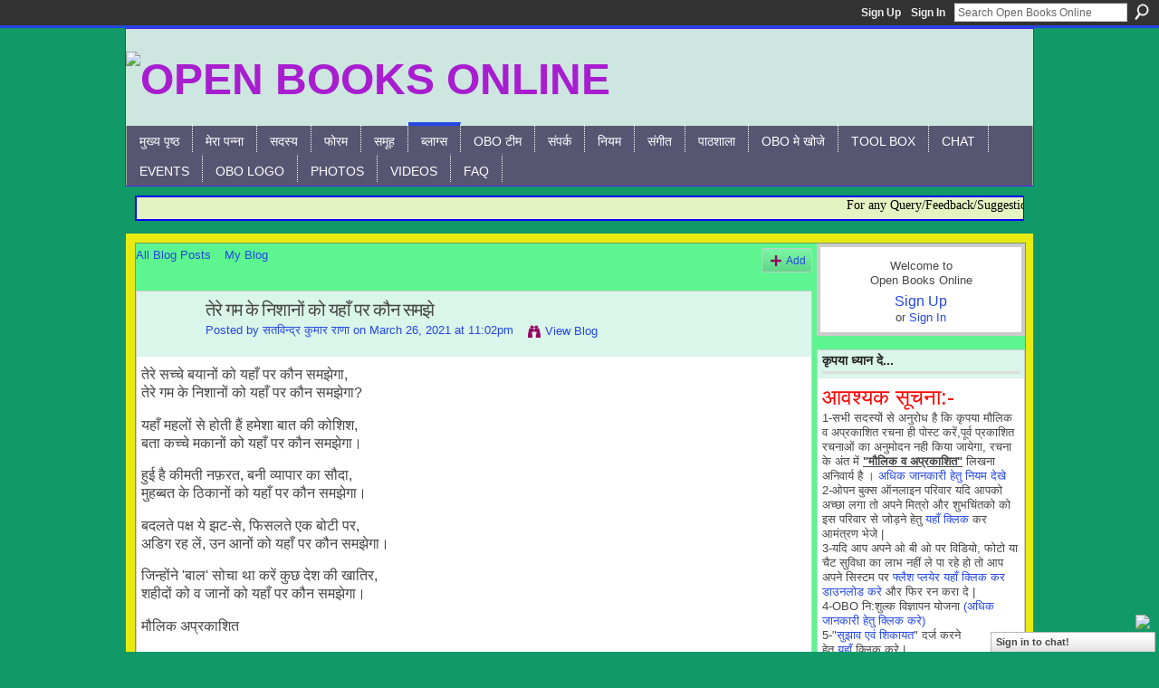

--- FILE ---
content_type: text/html; charset=UTF-8
request_url: https://openbooks.ning.com/profiles/blog/show?id=5170231%3ABlogPost%3A1057619&commentId=5170231%3AComment%3A1058255&xg_source=activity
body_size: 82149
content:
<!DOCTYPE html>
<html lang="en" xmlns:og="http://ogp.me/ns#" xmlns:fb="http://www.facebook.com/2008/fbml">
<head data-layout-view="default" class="xj_layout_head">
<script>
    window.dataLayer = window.dataLayer || [];
        </script>
<!-- Google Tag Manager -->
<script>(function(w,d,s,l,i){w[l]=w[l]||[];w[l].push({'gtm.start':
new Date().getTime(),event:'gtm.js'});var f=d.getElementsByTagName(s)[0],
j=d.createElement(s),dl=l!='dataLayer'?'&l='+l:'';j.async=true;j.src=
'https://www.googletagmanager.com/gtm.js?id='+i+dl;f.parentNode.insertBefore(j,f);
})(window,document,'script','dataLayer','GTM-T5W4WQ');</script>
<!-- End Google Tag Manager -->
        <meta http-equiv="Content-Type" content="text/html; charset=utf-8" />
    <title>तेरे गम के निशानों को यहाँ पर कौन समझे - Open Books Online</title>
    <link rel="icon" href="https://openbooks.ning.com/favicon.ico" type="image/x-icon" />
    <link rel="SHORTCUT ICON" href="https://openbooks.ning.com/favicon.ico" type="image/x-icon" />
    <meta name="description" content="तेरे सच्चे बयानों को यहाँ पर कौन समझेगा,तेरे गम के निशानों को यहाँ पर कौन समझेगा?

यहाँ महलों से होती हैं हमेशा बात की कोशिश,बता कच्चे मकानों को यहाँ पर कौन सम…" />
<meta name="title" content="तेरे गम के निशानों को यहाँ पर कौन समझे" />
<meta property="og:type" content="website" />
<meta property="og:url" content="https://openbooks.ning.com/profiles/blog/show?id=5170231%3ABlogPost%3A1057619&amp;commentId=5170231%3AComment%3A1058255&amp;xg_source=activity" />
<meta property="og:title" content="तेरे गम के निशानों को यहाँ पर कौन समझे" />
<meta property="og:image" content="https://storage.ning.com/topology/rest/1.0/file/get/2754621288?profile=UPSCALE_150x150">
<meta name="twitter:card" content="summary" />
<meta name="twitter:title" content="तेरे गम के निशानों को यहाँ पर कौन समझे" />
<meta name="twitter:description" content="तेरे सच्चे बयानों को यहाँ पर कौन समझेगा,तेरे गम के निशानों को यहाँ पर कौन समझेगा?

यहाँ महलों से होती हैं हमेशा बात की कोशिश,बता कच्चे मकानों को यहाँ पर कौन सम…" />
<meta name="twitter:image" content="https://storage.ning.com/topology/rest/1.0/file/get/2754621288?profile=UPSCALE_150x150" />
<link rel="image_src" href="https://storage.ning.com/topology/rest/1.0/file/get/2754621288?profile=UPSCALE_150x150" />
<script type="text/javascript">
    djConfig = { preventBackButtonFix: false, isDebug: false }
ning = {"CurrentApp":{"premium":true,"iconUrl":"https:\/\/storage.ning.com\/topology\/rest\/1.0\/file\/get\/2754621288?profile=UPSCALE_150x150","url":"httpsopenbooks.ning.com","domains":["openbooksonline.com"],"online":true,"privateSource":true,"id":"openbooks","appId":5170231,"description":"A Indian Social and Literary network where you can describe your talent openly through Blog, Forum, Chat, Video &amp; Photos.","name":"Open Books Online","owner":"01zxtk915g1g9","createdDate":"2010-02-23T04:08:43.001Z","runOwnAds":false,"category":{"Poem":null,"Gazal":null,"Bhojpuri":null,"Maithili":null,"Kavita":null,"Literature":null,"Book":null,"Chating":null,"Hindi":null},"tags":["Poem","Gazal","Bhojpuri","Maithili","Kavita","Literature","Book","Chating","Hindi"]},"CurrentProfile":null,"maxFileUploadSize":5};
        (function(){
            if (!window.ning) { return; }

            var age, gender, rand, obfuscated, combined;

            obfuscated = document.cookie.match(/xgdi=([^;]+)/);
            if (obfuscated) {
                var offset = 100000;
                obfuscated = parseInt(obfuscated[1]);
                rand = obfuscated / offset;
                combined = (obfuscated % offset) ^ rand;
                age = combined % 1000;
                gender = (combined / 1000) & 3;
                gender = (gender == 1 ? 'm' : gender == 2 ? 'f' : 0);
                ning.viewer = {"age":age,"gender":gender};
            }
        })();

        if (window.location.hash.indexOf('#!/') == 0) {
        window.location.replace(window.location.hash.substr(2));
    }
    window.xg = window.xg || {};
xg.captcha = {
    'shouldShow': false,
    'siteKey': '6Ldf3AoUAAAAALPgNx2gcXc8a_5XEcnNseR6WmsT'
};
xg.addOnRequire = function(f) { xg.addOnRequire.functions.push(f); };
xg.addOnRequire.functions = [];
xg.addOnFacebookLoad = function (f) { xg.addOnFacebookLoad.functions.push(f); };
xg.addOnFacebookLoad.functions = [];
xg._loader = {
    p: 0,
    loading: function(set) {  this.p++; },
    onLoad: function(set) {
                this.p--;
        if (this.p == 0 && typeof(xg._loader.onDone) == 'function') {
            xg._loader.onDone();
        }
    }
};
xg._loader.loading('xnloader');
if (window.bzplcm) {
    window.bzplcm._profileCount = 0;
    window.bzplcm._profileSend = function() { if (window.bzplcm._profileCount++ == 1) window.bzplcm.send(); };
}
xg._loader.onDone = function() {
            if(window.bzplcm)window.bzplcm.start('ni');
        xg.shared.util.parseWidgets();    var addOnRequireFunctions = xg.addOnRequire.functions;
    xg.addOnRequire = function(f) { f(); };
    try {
        if (addOnRequireFunctions) { dojo.lang.forEach(addOnRequireFunctions, function(onRequire) { onRequire.apply(); }); }
    } catch (e) {
        if(window.bzplcm)window.bzplcm.ts('nx').send();
        throw e;
    }
    if(window.bzplcm) { window.bzplcm.stop('ni'); window.bzplcm._profileSend(); }
};
window.xn = { track: { event: function() {}, pageView: function() {}, registerCompletedFlow: function() {}, registerError: function() {}, timer: function() { return { lapTime: function() {} }; } } };</script>
<meta name="medium" content="blog" /><link rel="alternate" type="application/atom+xml" title="सतविन्द्र कुमार राणा&#039;s Posts - Open Books Online" href="https://openbooks.ning.com/profiles/blog/feed?user=28fn40mg3o5v9&amp;xn_auth=no" /><link rel="alternate" type="application/atom+xml" title="Comments - तेरे गम के निशानों को यहाँ पर कौन समझे - Open Books Online" href="https://openbooks.ning.com/profiles/comment/feed?attachedTo=5170231%3ABlogPost%3A1057619&amp;xn_auth=no" /><link rel="alternate" type="application/rss+xml" title="Latest Blogs - Open Books Online" href="http://www.openbooksonline.com/profiles/blog/feed?xn_auth=no" /><link rel="alternate" type="application/rss+xml" title="Latest Activity - Open Books Online" href="https://openbooks.ning.com/activity/log/list?fmt=rss" />
<style type="text/css" media="screen,projection">
@import url("https://static.ning.com/socialnetworkmain/widgets/index/css/common-982.min.css?xn_version=3128532263");
@import url("https://static.ning.com/socialnetworkmain/widgets/profiles/css/component.min.css?xn_version=467783652");
@import url("https://static.ning.com/socialnetworkmain/widgets/chat/css/bottom-bar.min.css?xn_version=512265546");

</style>

<style type="text/css" media="screen,projection">
@import url("/generated-694690f2305949-50662402-css?xn_version=202512201152");

</style>

<style type="text/css" media="screen,projection">
@import url("/generated-69468fc6e3e5a8-55515548-css?xn_version=202512201152");

</style>

<!--[if IE 6]>
    <link rel="stylesheet" type="text/css" href="https://static.ning.com/socialnetworkmain/widgets/index/css/common-ie6.min.css?xn_version=463104712" />
<![endif]-->
<!--[if IE 7]>
<link rel="stylesheet" type="text/css" href="https://static.ning.com/socialnetworkmain/widgets/index/css/common-ie7.css?xn_version=2712659298" />
<![endif]-->
<link rel="EditURI" type="application/rsd+xml" title="RSD" href="https://openbooks.ning.com/profiles/blog/rsd" />
<script type="text/javascript">(function(a,b){if(/(android|bb\d+|meego).+mobile|avantgo|bada\/|blackberry|blazer|compal|elaine|fennec|hiptop|iemobile|ip(hone|od)|iris|kindle|lge |maemo|midp|mmp|netfront|opera m(ob|in)i|palm( os)?|phone|p(ixi|re)\/|plucker|pocket|psp|series(4|6)0|symbian|treo|up\.(browser|link)|vodafone|wap|windows (ce|phone)|xda|xiino/i.test(a)||/1207|6310|6590|3gso|4thp|50[1-6]i|770s|802s|a wa|abac|ac(er|oo|s\-)|ai(ko|rn)|al(av|ca|co)|amoi|an(ex|ny|yw)|aptu|ar(ch|go)|as(te|us)|attw|au(di|\-m|r |s )|avan|be(ck|ll|nq)|bi(lb|rd)|bl(ac|az)|br(e|v)w|bumb|bw\-(n|u)|c55\/|capi|ccwa|cdm\-|cell|chtm|cldc|cmd\-|co(mp|nd)|craw|da(it|ll|ng)|dbte|dc\-s|devi|dica|dmob|do(c|p)o|ds(12|\-d)|el(49|ai)|em(l2|ul)|er(ic|k0)|esl8|ez([4-7]0|os|wa|ze)|fetc|fly(\-|_)|g1 u|g560|gene|gf\-5|g\-mo|go(\.w|od)|gr(ad|un)|haie|hcit|hd\-(m|p|t)|hei\-|hi(pt|ta)|hp( i|ip)|hs\-c|ht(c(\-| |_|a|g|p|s|t)|tp)|hu(aw|tc)|i\-(20|go|ma)|i230|iac( |\-|\/)|ibro|idea|ig01|ikom|im1k|inno|ipaq|iris|ja(t|v)a|jbro|jemu|jigs|kddi|keji|kgt( |\/)|klon|kpt |kwc\-|kyo(c|k)|le(no|xi)|lg( g|\/(k|l|u)|50|54|\-[a-w])|libw|lynx|m1\-w|m3ga|m50\/|ma(te|ui|xo)|mc(01|21|ca)|m\-cr|me(rc|ri)|mi(o8|oa|ts)|mmef|mo(01|02|bi|de|do|t(\-| |o|v)|zz)|mt(50|p1|v )|mwbp|mywa|n10[0-2]|n20[2-3]|n30(0|2)|n50(0|2|5)|n7(0(0|1)|10)|ne((c|m)\-|on|tf|wf|wg|wt)|nok(6|i)|nzph|o2im|op(ti|wv)|oran|owg1|p800|pan(a|d|t)|pdxg|pg(13|\-([1-8]|c))|phil|pire|pl(ay|uc)|pn\-2|po(ck|rt|se)|prox|psio|pt\-g|qa\-a|qc(07|12|21|32|60|\-[2-7]|i\-)|qtek|r380|r600|raks|rim9|ro(ve|zo)|s55\/|sa(ge|ma|mm|ms|ny|va)|sc(01|h\-|oo|p\-)|sdk\/|se(c(\-|0|1)|47|mc|nd|ri)|sgh\-|shar|sie(\-|m)|sk\-0|sl(45|id)|sm(al|ar|b3|it|t5)|so(ft|ny)|sp(01|h\-|v\-|v )|sy(01|mb)|t2(18|50)|t6(00|10|18)|ta(gt|lk)|tcl\-|tdg\-|tel(i|m)|tim\-|t\-mo|to(pl|sh)|ts(70|m\-|m3|m5)|tx\-9|up(\.b|g1|si)|utst|v400|v750|veri|vi(rg|te)|vk(40|5[0-3]|\-v)|vm40|voda|vulc|vx(52|53|60|61|70|80|81|83|85|98)|w3c(\-| )|webc|whit|wi(g |nc|nw)|wmlb|wonu|x700|yas\-|your|zeto|zte\-/i.test(a.substr(0,4)))window.location.replace(b)})(navigator.userAgent||navigator.vendor||window.opera,'https://openbooks.ning.com/m/blogpost?id=5170231%3ABlogPost%3A1057619');</script></head>
<body>
<!-- Google Tag Manager (noscript) -->
<noscript><iframe src="https://www.googletagmanager.com/ns.html?id=GTM-T5W4WQ"
height="0" width="0" style="display:none;visibility:hidden"></iframe></noscript>
<!-- End Google Tag Manager (noscript) -->
    <div class="xj_before_content"><div id='fb-root'></div>
<script>
  window.fbAsyncInit = function () {
    FB.init({
      appId      : null, 
      status     : true,   
      cookie     : true,   
      xfbml      : true, 
      version    : 'v2.3'  
    });
    var n = xg.addOnFacebookLoad.functions.length;
    for (var i = 0; i < n; i++) {
      xg.addOnFacebookLoad.functions[i]();
    }
    xg.addOnFacebookLoad = function (f) { f(); };
    xg.addOnFacebookLoad.functions = [];
  };
  (function() {
    var e = document.createElement('script');
    e.src = document.location.protocol + '//connect.facebook.net/en_US/sdk.js';
    e.async = true;
    document.getElementById('fb-root').appendChild(e);
  })();
</script>        <div id="xn_bar">
            <div id="xn_bar_menu">
                <div id="xn_bar_menu_branding" >
                                    </div>

                <div id="xn_bar_menu_more">
                    <form id="xn_bar_menu_search" method="GET" action="https://openbooks.ning.com/main/search/search">
                        <fieldset>
                            <input type="text" name="q" id="xn_bar_menu_search_query" value="Search Open Books Online" _hint="Search Open Books Online" accesskey="4" class="text xj_search_hint" />
                            <a id="xn_bar_menu_search_submit" href="#" onclick="document.getElementById('xn_bar_menu_search').submit();return false">Search</a>
                        </fieldset>
                    </form>
                </div>

                            <ul id="xn_bar_menu_tabs">
                                            <li><a href="https://openbooks.ning.com/main/authorization/signUp?target=https%3A%2F%2Fopenbooks.ning.com%2Fprofiles%2Fblog%2Fshow%3Fid%3D5170231%253ABlogPost%253A1057619%26commentId%3D5170231%253AComment%253A1058255%26xg_source%3Dactivity">Sign Up</a></li>
                                                <li><a href="https://openbooks.ning.com/main/authorization/signIn?target=https%3A%2F%2Fopenbooks.ning.com%2Fprofiles%2Fblog%2Fshow%3Fid%3D5170231%253ABlogPost%253A1057619%26commentId%3D5170231%253AComment%253A1058255%26xg_source%3Dactivity">Sign In</a></li>
                                    </ul>
                        </div>
        </div>
        </div>
    <div class="xg_theme" data-layout-pack="brutus">
        <div id="xg_themebody">
            <div id="xg_ad_above_header" class="xg_ad xj_ad_above_header dy-displaynone">
                    
                </div>        
            <div id="xg_head">
                <div id="xg_masthead">
                    <h1 id="xg_sitename" class="xj_site_name"><a id="application_name_header_link" href="/"><img src="https://storage.ning.com/topology/rest/1.0/file/get/8752052691?profile=original" alt="Open Books Online"></a></h1>
                    <p id="xg_sitedesc" class="xj_site_desc"></p>
                </div>
                <div id="xg_navigation" class="xj_navigation"><ul>
    <li id="xg_tab_main" class="xg_subtab"><a href="/"><span>मुख्य पृष्ठ</span></a></li><li id="xg_tab_profile" class="xg_subtab"><a href="/profiles"><span>मेरा पन्ना</span></a></li><li id="xg_tab_members" class="xg_subtab"><a href="/profiles/members/"><span>सदस्य</span></a></li><li id="xg_tab_forum" class="xg_subtab"><a href="/forum"><span>फोरम</span></a></li><li id="xg_tab_groups" class="xg_subtab"><a href="/groups"><span>समूह</span></a></li><li id="xg_tab_blogs" class="xg_subtab this"><a href="/profiles/blog/list"><span>ब्लाग्स</span></a></li><li id="xg_tab_xn9" class="xg_subtab"><a href="/page/5170231:Page:148030" target="_blank"><span>OBO टीम</span></a></li><li id="xg_tab_xn0" class="xg_subtab"><a href="/page/contact-1"><span>संपर्क</span></a></li><li id="xg_tab_xn1" class="xg_subtab"><a href="/page/5170231:Page:12658" target="_blank"><span>नियम</span></a></li><li id="xg_tab_http://player.muziic.com/balance/ning/application.xml?ning-app-status=network" class="xg_subtab"><a href="/opensocial/ningapps/show?appUrl=http%3A%2F%2Fplayer.muziic.com%2Fbalance%2Fning%2Fapplication.xml%3Fning-app-status%3Dnetwork&amp;owner=01zxtk915g1g9"><span>संगीत</span></a></li><li dojoType="SubTabHover" id="xg_tab_xn2" class="xg_subtab"><a href="http://"><span>पाठशाला</span></a><div class="xg_subtab" style="display:none;position:absolute;"><ul class="xg_subtab" style="display:block;" ><li style="list-style:none !important;display:block;text-align:left;"><a href="/group/kaksha" target="_blank" style="float:none;"><span>गज़ल की कक्षा</span></a></li><li style="list-style:none !important;display:block;text-align:left;"><a href="/group/hindi_ki_kaksha" target="_blank" style="float:none;"><span>हिंदी की कक्षा</span></a></li><li style="list-style:none !important;display:block;text-align:left;"><a href="/group/gazal_ki_bateyn" target="_blank" style="float:none;"><span>ग़ज़ल की बातें</span></a></li></ul></div></li><li id="xg_tab_xn5" class="xg_subtab"><a href="/page/5170231:Page:26727" target="_blank"><span>OBO मे खोजे</span></a></li><li id="xg_tab_xn8" class="xg_subtab"><a href="/page/tool-box" target="_blank"><span>Tool Box</span></a></li><li id="xg_tab_chat" class="xg_subtab"><a href="/chat"><span>Chat</span></a></li><li id="xg_tab_events" class="xg_subtab"><a href="/events"><span>Events</span></a></li><li id="xg_tab_xn10" class="xg_subtab"><a href="/page/obo-logo" target="_blank"><span>OBO Logo</span></a></li><li id="xg_tab_photo" class="xg_subtab"><a href="/photo"><span>Photos</span></a></li><li dojoType="SubTabHover" id="xg_tab_video" class="xg_subtab"><a href="/video"><span>Videos</span></a><div class="xg_subtab" style="display:none;position:absolute;"><ul class="xg_subtab" style="display:block;" ><li style="list-style:none !important;display:block;text-align:left;"><a href="/page/5170231:Page:497024" target="_blank" style="float:none;"><span>ओ बी ओ कवि सम्मेलन</span></a></li></ul></div></li><li id="xg_tab_xn7" class="xg_subtab"><a href="/page/5170231:Page:95713" target="_blank"><span>FAQ</span></a></li></ul>
</div>
            </div>
            <div id="xg_ad_below_header" class="xg_ad xj_ad_below_header">
                        <div class="xg_module module-plain  html_module module_text xg_reset" data-module_name="text"
        >
            <div class="xg_module_body xg_user_generated">
            <p><marquee direction="left" behavior="scroll" scroll="continuous" scrollamount="3" style="font-size: 14px; color: #000000; font-family: verdana; border: 2px solid blue;" bgcolor="#E5F2C2" height="24" width="979">For any Query/Feedback/Suggestion related to OBO, please contact:- admin@openbooksonline.com &amp; contact2obo@gmail.com, you may also call on 09872568228(योगराज प्रभाकर)/09431288405(गणेश जी "बागी")</marquee></p>
        </div>
        </div>

                    </div>
            <div id="xg" class="xg_widget_profiles xg_widget_profiles_blog xg_widget_profiles_blog_show">
            	 
                <div id="xg_body">
                   
                    <div class="xj_notifications"></div>
                    <div class="xg_column xg_span-16" id="column1">
                        <div id="xg_canvas" class="xj_canvas">
                            <ul class="navigation easyclear"><li><a href="https://openbooks.ning.com/profiles/blog/list">All Blog Posts</a></li><li><a href="https://openbooks.ning.com/profiles/blog/list?my=1">My Blog</a></li><li class="right  xg_lightborder navbutton"><a href="https://openbooks.ning.com/profiles/blog/new" class="xg_sprite xg_sprite-add">Add</a></li></ul>
<div class="xg_module xg_blog xg_blog_detail xg_blog_mypage xg_module_with_dialog">
        <div class="xg_headline xg_headline-img xg_headline-2l">
    <div class="ib"><span class="xg_avatar"><a class="fn url" href="http://openbooks.ning.com/profile/28fn40mg3o5v9"  title="सतविन्द्र कुमार राणा"><span class="table_img dy-avatar dy-avatar-64 "><img  class="photo photo" src="https://storage.ning.com/topology/rest/1.0/file/get/2991294117?profile=RESIZE_64x64&amp;width=64&amp;height=64&amp;crop=1%3A1" alt="" /></span></a></span></div>
<div class="tb"><h1>तेरे गम के निशानों को यहाँ पर कौन समझे</h1>
        <ul class="navigation byline">
            <li><a class="nolink">Posted by </a><a href="/profile/28fn40mg3o5v9">सतविन्द्र कुमार राणा</a><a class="nolink"> on March 26, 2021 at 11:02pm</a></li>
            <li><a class="xg_sprite xg_sprite-view" href="https://openbooks.ning.com/profiles/blog/list?user=28fn40mg3o5v9">View Blog</a></li>
        </ul>
    </div>
</div>
    <div class="xg_module_body">
        <div class="postbody">
                    <div class="xg_user_generated">
                <p>तेरे सच्चे बयानों को यहाँ पर कौन समझेगा,<br/>तेरे गम के निशानों को यहाँ पर कौन समझेगा?</p>
<p></p>
<p>यहाँ महलों से होती हैं हमेशा बात की कोशिश,<br/>बता कच्चे मकानों को यहाँ पर कौन समझेगा।</p>
<p></p>
<p>हुई है कीमती नफ़रत, बनी व्यापार का सौदा,<br/>मुहब्बत के ठिकानों को यहाँ पर कौन समझेगा।</p>
<p></p>
<p>बदलते पक्ष ये झट-से, फिसलते एक बोटी पर,<br/>अडिग रह लें, उन आनों को यहाँ पर कौन समझेगा।</p>
<p></p>
<p>जिन्होंने 'बाल' सोचा था करें कुछ देश की खातिर,<br/>शहीदों को व जानों को यहाँ पर कौन समझेगा।</p>
<p></p>
<p>मौलिक अप्रकाशित</p>            </div>
        </div>
        <div class="left-panel">
                          <script>xg.addOnRequire(function () { xg.post('/main/viewcount/update?xn_out=json', {key: '5170231:BlogPost:1057619', x: '2c9a4a5'}); });</script>                <p class="small dy-clear view-count-container">
    <span class="view-count-label">Views:</span> <span class="view-count">765</span></p>

                            <p class="small object-detail" id="tagsList" style="display:none">Tags:<br/></p>
            <p class="share-links clear">            <script>!function(d,s,id){var js,fjs=d.getElementsByTagName(s)[0];if(!d.getElementById(id)){js=d.createElement(s);js.id=id;js.src="//platform.twitter.com/widgets.js";fjs.parentNode.insertBefore(js,fjs);}}(document,"script","twitter-wjs");</script>
                    <span class="xg_tweet">
        <a href="https://twitter.com/share" class="post_to_twitter twitter-share-button" target="_blank"
            data-text="Checking out &quot;तेरे गम के निशानों को यहाँ पर कौन समझे&quot; on Open Books Online:" data-url="https://openbooks.ning.com/profiles/blog/show?id=5170231%3ABlogPost%3A1057619&amp;commentId=5170231%3AComment%3A1058255&amp;xg_source=activity" data-count="none" data-dnt="true">Tweet</a>
        </span>
        <a href="http://www.myspace.com/Modules/PostTo/Pages/?t=%E0%A4%A4%E0%A5%87%E0%A4%B0%E0%A5%87%20%E0%A4%97%E0%A4%AE%20%E0%A4%95%E0%A5%87%20%E0%A4%A8%E0%A4%BF%E0%A4%B6%E0%A4%BE%E0%A4%A8%E0%A5%8B%E0%A4%82%20%E0%A4%95%E0%A5%8B%20%E0%A4%AF%E0%A4%B9%E0%A4%BE%E0%A4%81%20%E0%A4%AA%E0%A4%B0%20%E0%A4%95%E0%A5%8C%E0%A4%A8%20%E0%A4%B8%E0%A4%AE%E0%A4%9D%E0%A5%87&c=Check%20out%20%22%E0%A4%A4%E0%A5%87%E0%A4%B0%E0%A5%87%20%E0%A4%97%E0%A4%AE%20%E0%A4%95%E0%A5%87%20%E0%A4%A8%E0%A4%BF%E0%A4%B6%E0%A4%BE%E0%A4%A8%E0%A5%8B%E0%A4%82%20%E0%A4%95%E0%A5%8B%20%E0%A4%AF%E0%A4%B9%E0%A4%BE%E0%A4%81%20%E0%A4%AA%E0%A4%B0%20%E0%A4%95%E0%A5%8C%E0%A4%A8%20%E0%A4%B8%E0%A4%AE%E0%A4%9D%E0%A5%87%22%20on%20Open%20Books%20Online&u=https%3A%2F%2Fopenbooks.ning.com%2Fxn%2Fdetail%2F5170231%3ABlogPost%3A1057619&l=2" class="post_to_myspace" target="_blank">MySpace</a><span class="google-plusone" data-content-type="BlogPost" data-content-id="5170231:BlogPost:1057619" data-page-type="detail">
    <g:plusone callback="xg_index_googlePlusOne_onPlusOne" size="medium" count="false" href="https://openbooks.ning.com/xn/detail/5170231:BlogPost:1057619"></g:plusone>
</span>

        <a class="post_to_facebook xj_post_to_facebook" href="http://www.facebook.com/share.php?u=https%3A%2F%2Fopenbooks.ning.com%2Fprofiles%2Fblog%2Fshow%3Fid%3D5170231%253ABlogPost%253A1057619%26commentId%3D5170231%253AComment%253A1058255%26xg_source%3Dfacebookshare&amp;t=" _url="https://openbooks.ning.com/profiles/blog/show?id=5170231%3ABlogPost%3A1057619&amp;commentId=5170231%3AComment%3A1058255&amp;xg_source=facebookshare" _title="" _log="{&quot;module&quot;:&quot;profiles&quot;,&quot;page&quot;:&quot;blog&quot;,&quot;action&quot;:&quot;show&quot;}">Facebook</a>
    <div class="likebox">
    <div class="facebook-like" data-content-type="BlogPost" data-content-id="5170231:BlogPost:1057619" data-page-type="detail">
        <fb:like href="https://openbooks.ning.com/xn/detail/5170231:BlogPost:1057619" layout="button_count" show_faces="false" width="450"></fb:like>
    </div>
</div>
</p>        </div>
                    <ul class="pagination smallpagination">
                            <li class="left"><a href="https://openbooks.ning.com/profiles/blogs/5170231:BlogPost:1056693" title="हर सफ़े का हिसाब बाकी है- ग़ज़ल">&lt; Previous Post</a></li>                             <li class="right"><a title="हौसले से तीरगी मिट जाएगी" href="https://openbooks.ning.com/profiles/blogs/5170231:BlogPost:1057693">Next Post &gt;</a></li>
                        </ul>
            </div>
</div>

        <div class="xg_module">
                                        <div class="xg_module_body">
                    <p id="add-comment">Comment</p>
                                            <div class="comment-join">
                            <h3>You need to be a member of Open Books Online to add comments!</h3>
                                                <p><a href="https://openbooks.ning.com/main/authorization/signUp?target=https%3A%2F%2Fopenbooks.ning.com%2Fprofiles%2Fblog%2Fshow%3Fid%3D5170231%253ABlogPost%253A1057619%26commentId%3D5170231%253AComment%253A1058255%26xg_source%3Dactivity">Join Open Books Online</a></p>
                                                </div>
                                                        </div>
                    <div class="xg_module_body" id="comments"  _numComments="9" _scrollTo="comment-5170231_Comment_1058255">
                    <dl _id="5170231:Comment:1058255" id="c_17c" class="comment vcard xg_lightborder">
            <dt>
                <a name="first_comment"></a><a name="comment-5170231_Comment_1058255" id="comment-5170231_Comment_1058255"></a>
                <span class="xg_avatar"><a class="fn url" href="http://openbooks.ning.com/profile/laxmandhami"  title="लक्ष्मण धामी &#039;मुसाफिर&#039;"><span class="table_img dy-avatar dy-avatar-48 "><img  class="photo photo" src="https://storage.ning.com/topology/rest/1.0/file/get/2966943202?profile=RESIZE_48X48&amp;width=48&amp;height=48&amp;crop=1%3A1" alt="" /></span></a></span>                Comment by <a href="/profile/laxmandhami" class="fn url">लक्ष्मण धामी &#039;मुसाफिर&#039;</a> on April 10, 2021 at 7:50am            </dt>
            <dd>
            <div class="xg_user_generated"><p>आ. भाई सतविंद्र जी , सादर अभिवादन । उत्तम गजल हुई है हार्दिक बधाई ।</p></div>            </dd>
                    </dl>
            <dl _id="5170231:Comment:1058253" id="c_44d" class="comment vcard xg_lightborder">
            <dt>
                <a name="comment-5170231_Comment_1058253" id="comment-5170231_Comment_1058253"></a>
                <span class="xg_avatar"><a class="fn url" href="http://openbooks.ning.com/profile/28fn40mg3o5v9"  title="सतविन्द्र कुमार राणा"><span class="table_img dy-avatar dy-avatar-48 "><img  class="photo photo" src="https://storage.ning.com/topology/rest/1.0/file/get/2991294117?profile=RESIZE_48X48&amp;width=48&amp;height=48&amp;crop=1%3A1" alt="" /></span></a></span>                Comment by <a href="/profile/28fn40mg3o5v9" class="fn url">सतविन्द्र कुमार राणा</a> on April 10, 2021 at 7:25am            </dt>
            <dd>
            <div class="xg_user_generated"><p>जी, आदरणीय बृजेश भाई ऐसे किया जा सकताहै।सादर आभार</p></div>            </dd>
                    </dl>
            <dl _id="5170231:Comment:1057890" id="c_192" class="comment vcard xg_lightborder">
            <dt>
                <a name="comment-5170231_Comment_1057890" id="comment-5170231_Comment_1057890"></a>
                <span class="xg_avatar"><a class="fn url" href="http://openbooks.ning.com/profile/brijeshkumar"  title="बृजेश कुमार &#039;ब्रज&#039;"><span class="table_img dy-avatar dy-avatar-48 "><img  class="photo photo" src="https://storage.ning.com/topology/rest/1.0/file/get/2966943317?profile=RESIZE_48X48&amp;width=48&amp;height=48&amp;crop=1%3A1" alt="" /></span></a></span>                Comment by <a href="/profile/brijeshkumar" class="fn url">बृजेश कुमार &#039;ब्रज&#039;</a> on April 9, 2021 at 9:46pm            </dt>
            <dd>
            <div class="xg_user_generated"><p>तब ठीक है लेकिन सौदा की जगह साधन भी किया जा सकता है...सादर</p>
<p>"बनी व्यापार का साधन"</p></div>            </dd>
                    </dl>
            <dl _id="5170231:Comment:1058069" id="c_fdf" class="comment vcard xg_lightborder">
            <dt>
                <a name="comment-5170231_Comment_1058069" id="comment-5170231_Comment_1058069"></a>
                <span class="xg_avatar"><a class="fn url" href="http://openbooks.ning.com/profile/28fn40mg3o5v9"  title="सतविन्द्र कुमार राणा"><span class="table_img dy-avatar dy-avatar-48 "><img  class="photo photo" src="https://storage.ning.com/topology/rest/1.0/file/get/2991294117?profile=RESIZE_48X48&amp;width=48&amp;height=48&amp;crop=1%3A1" alt="" /></span></a></span>                Comment by <a href="/profile/28fn40mg3o5v9" class="fn url">सतविन्द्र कुमार राणा</a> on April 5, 2021 at 3:04pm            </dt>
            <dd>
            <div class="xg_user_generated"><p>आदरणीय समर कबीर जी सादर नमन, मार्गदर्शन के लिए बहुत-बहुत आभार। यहाँ <strong>पर </strong>को रहने देते हैं, ताकि कोई और पाठक इसे पढ़े तो आपका मशवरा भी।ध्यान आये। मैं इसे ठीक कर लेता हूँ। आगे भी इस बात का ध्यान रखा जाएगा।</p></div>            </dd>
                    </dl>
            <dl _id="5170231:Comment:1058121" id="c_9f9" class="comment vcard xg_lightborder">
            <dt>
                <a name="comment-5170231_Comment_1058121" id="comment-5170231_Comment_1058121"></a>
                <span class="xg_avatar"><a class="fn url" href="http://openbooks.ning.com/profile/28fn40mg3o5v9"  title="सतविन्द्र कुमार राणा"><span class="table_img dy-avatar dy-avatar-48 "><img  class="photo photo" src="https://storage.ning.com/topology/rest/1.0/file/get/2991294117?profile=RESIZE_48X48&amp;width=48&amp;height=48&amp;crop=1%3A1" alt="" /></span></a></span>                Comment by <a href="/profile/28fn40mg3o5v9" class="fn url">सतविन्द्र कुमार राणा</a> on April 5, 2021 at 3:01pm            </dt>
            <dd>
            <div class="xg_user_generated"><p>आदरणीय बृजेश भाई जी, सादर आभार। <strong>बनी व्यापार का सौदा</strong>,  नफ़रत के बारे में ही कहा है कि यह कुछ लोगों के लिए व्यापार बन गयी है। सौदा पंजाबी में वस्तु को भी कह लेते हैं, खरीद-बेच की क्रिया को भी कहते हैं। इसलिए व्यापार और सौदा समानार्थी भी मालूम होते हैं। मैनें यहाँ सौदा- सामान (वस्तु) अर्थ लिया है। सादर</p></div>            </dd>
                    </dl>
            <dl _id="5170231:Comment:1057849" id="c_f4b" class="comment vcard xg_lightborder">
            <dt>
                <a name="comment-5170231_Comment_1057849" id="comment-5170231_Comment_1057849"></a>
                <span class="xg_avatar"><a class="fn url" href="http://openbooks.ning.com/profile/Samarkabeer"  title="Samar kabeer"><span class="table_img dy-avatar dy-avatar-48 "><img  class="photo photo" src="https://storage.ning.com/topology/rest/1.0/file/get/2966943559?profile=RESIZE_48X48&amp;width=48&amp;height=48&amp;crop=1%3A1" alt="" /></span></a></span>                Comment by <a href="/profile/Samarkabeer" class="fn url">Samar kabeer</a> on April 3, 2021 at 7:26pm            </dt>
            <dd>
            <div class="xg_user_generated"><p>जनाब सतविन्द्र कुमार राणा जी आदाब, 'यहाँ' शब्द के साथ 'पर' का प्रयोग उचित नहीं होता,इस हिसाब से अपनी रदीफ़ पर ग़ौर करें ।</p></div>            </dd>
                    </dl>
            <dl _id="5170231:Comment:1058009" id="c_a3a" class="comment vcard xg_lightborder">
            <dt>
                <a name="comment-5170231_Comment_1058009" id="comment-5170231_Comment_1058009"></a>
                <span class="xg_avatar"><a class="fn url" href="http://openbooks.ning.com/profile/brijeshkumar"  title="बृजेश कुमार &#039;ब्रज&#039;"><span class="table_img dy-avatar dy-avatar-48 "><img  class="photo photo" src="https://storage.ning.com/topology/rest/1.0/file/get/2966943317?profile=RESIZE_48X48&amp;width=48&amp;height=48&amp;crop=1%3A1" alt="" /></span></a></span>                Comment by <a href="/profile/brijeshkumar" class="fn url">बृजेश कुमार &#039;ब्रज&#039;</a> on April 1, 2021 at 8:45pm            </dt>
            <dd>
            <div class="xg_user_generated"><p>आदरणीय सतविंद्र जी बढ़िया कहा बधाई...तीसरे शे'र के उला में "बनी व्यापार का सौदा"</p>
<p>ये कुछ समझ नहीं आ रहा।</p></div>            </dd>
                    </dl>
            <dl _id="5170231:Comment:1057462" id="c_50a" class="comment vcard xg_lightborder">
            <dt>
                <a name="comment-5170231_Comment_1057462" id="comment-5170231_Comment_1057462"></a>
                <span class="xg_avatar"><a class="fn url" href="http://openbooks.ning.com/profile/28fn40mg3o5v9"  title="सतविन्द्र कुमार राणा"><span class="table_img dy-avatar dy-avatar-48 "><img  class="photo photo" src="https://storage.ning.com/topology/rest/1.0/file/get/2991294117?profile=RESIZE_48X48&amp;width=48&amp;height=48&amp;crop=1%3A1" alt="" /></span></a></span>                Comment by <a href="/profile/28fn40mg3o5v9" class="fn url">सतविन्द्र कुमार राणा</a> on March 28, 2021 at 7:00am            </dt>
            <dd>
            <div class="xg_user_generated"><p>आदरणीय मोहन बेगोवाल जी, सादर नमन सह आभारं</p></div>            </dd>
                    </dl>
            <dl _id="5170231:Comment:1057382" id="c_34a" class="comment vcard xg_lightborder last-child">
            <dt>
                <a name="last_comment"></a><a name="comment-5170231_Comment_1057382" id="comment-5170231_Comment_1057382"></a>
                <span class="xg_avatar"><a class="fn url" href="http://openbooks.ning.com/profile/DrMohanlal"  title="मोहन बेगोवाल"><span class="table_img dy-avatar dy-avatar-48 "><img  class="photo photo" src="https://storage.ning.com/topology/rest/1.0/file/get/2991287245?profile=RESIZE_48X48&amp;width=48&amp;height=48&amp;crop=1%3A1" alt="" /></span></a></span>                Comment by <a href="/profile/DrMohanlal" class="fn url">मोहन बेगोवाल</a> on March 27, 2021 at 7:46am            </dt>
            <dd>
            <div class="xg_user_generated">ऐसी भावपूर्ण ग़ज़ल के लिए बहुत बधाई हो।</div>            </dd>
                    </dl>
            </div>
                    <div class="xg_module_foot" id="xj_comments_footer" >
                                            <p class="left">
                            <a class="xg_icon xg_icon-rss" href="https://openbooks.ning.com/profiles/comment/feed?attachedTo=5170231%3ABlogPost%3A1057619&amp;xn_auth=no">RSS</a>
                        </p>
                                    </div>
                    </div>
    
      <input type="hidden" id="incrementViewCountEndpoint" value="https://openbooks.ning.com/profiles/blog/incrementViewCount?id=5170231%3ABlogPost%3A1057619&amp;xn_out=json" />

                        </div>
                    </div>
                    <div class="xg_column xg_span-5 xg_last" id="column2">
                        <div class="xj_user_info">    <div class="xg_module" id="xg_module_account">
        <div class="xg_module_body xg_signup xg_lightborder">
            <p>Welcome to<br />Open Books Online</p>
                        <p class="last-child"><big><strong><a href="https://openbooks.ning.com/main/authorization/signUp?target=https%3A%2F%2Fopenbooks.ning.com%2Fprofiles%2Fblog%2Fshow%3Fid%3D5170231%253ABlogPost%253A1057619%26commentId%3D5170231%253AComment%253A1058255%26xg_source%3Dactivity">Sign Up</a></strong></big><br/>or <a href="https://openbooks.ning.com/main/authorization/signIn?target=https%3A%2F%2Fopenbooks.ning.com%2Fprofiles%2Fblog%2Fshow%3Fid%3D5170231%253ABlogPost%253A1057619%26commentId%3D5170231%253AComment%253A1058255%26xg_source%3Dactivity" style="white-space:nowrap">Sign In</a></p>
                    </div>
    </div>
</div>
                        <div class="xj_sidebar_content"><div class="xg_module html_module module_text xg_reset" data-module_name="text"
        >
        <div class="xg_module_head"><h2>कृपया ध्यान दे...</h2></div>
        <div class="xg_module_body xg_user_generated">
            <p><span style="color: #ff0000; font-size: x-large;">आवश्यक सूचना:-</span></p>
<p>1-सभी सदस्यों से अनुरोध है कि कृपया मौलिक व&#160;अप्रकाशित रचना ही पोस्ट करें,पूर्व प्रकाशित रचनाओं का अनुमोदन नही किया जायेगा, रचना के अंत में <span style="text-decoration: underline;"><strong>"मौलिक व अप्रकाशित"</strong></span> लिखना अनिवार्य है&#160;। <a target="_blank" href="http://www.openbooksonline.com/page/5170231:Page:12658">अधिक जानकारी हेतु नियम देखे</a></p>
<p>2-ओपन बुक्स ऑनलाइन परिवार यदि आपको अच्छा लगा तो अपने मित्रो और शुभचिंतको को इस परिवार से जोड़ने हेतु <a href="http://www.openbooksonline.com/main/invitation/new?xg_source=tab" target="_blank">यहाँ क्लिक</a>&#160;कर आमंत्रण भेजे |</p>
<p>3-यदि आप अपने ओ बी ओ पर विडियो, फोटो या चैट सुविधा का लाभ नहीं ले पा रहे हो तो आप अपने सिस्टम पर <a href="http://get.adobe.com/flashplayer/download/?installer=Flash_Player_10.3_for_Windows_-_Other_Browsers&amp;d=McAfee_Security_Scan_Plus&amp;os=XP&amp;browser=Firefox" target="_blank">फ्लैश प्लयेर यहाँ क्लिक कर डाउनलोड करे</a>&#160;और फिर रन करा दे |</p>
<p>4-OBO नि:शुल्क विज्ञापन योजना&#160;<a href="http://www.openbooksonline.com/forum/topics/5170231:Topic:33988" target="_blank">(अधिक जानकारी हेतु क्लिक करे)</a></p>
<p>5-"<a href="http://www.openbooksonline.com/group/complainsujession" target="_blank">सुझाव एवं शिकायत</a>" दर्ज करने हेतु&#160;<a href="http://www.openbooksonline.com/group/complainsujession" target="_blank">यहाँ</a>&#160;क्लिक करे |</p>
<p>6-<a href="https://storage.ning.com/topology/rest/1.0/file/get/2966943467?profile=original" target="_self">Download OBO Android App Here</a></p>
<p></p>
        </div>
        </div>
<div class="xg_module html_module module_text xg_reset" data-module_name="text"
        >
        <div class="xg_module_head"><h2>हिन्दी टाइप</h2></div>
        <div class="xg_module_body xg_user_generated">
            <p><span class="font-size-4" style="color: #ff0000;"><blink>New&#160;<span>&#160;</span></blink></span>देवनागरी (हिंदी) टाइप करने हेतु दो साधन...</p>
<p><a href="http://www.google.com/transliterate" target="_blank">साधन - 1</a></p>
<p><a href="http://www.quillpad.in/editor.html" target="_blank">साधन - 2</a></p>
<p></p>
        </div>
        </div>
<div class="xg_module module_feed" data-module_name="feed">
    <div class="xg_module_head"><h2>Latest Blogs</h2></div>
                    <div class="xg_module_body">
            <p class="last-child"><a href="http://www.openbooksonline.com/xn/detail/5170231:BlogPost:1136628" target="_blank">दोहा एकादश. . . . . पतंग</a></p>
        </div>
                        <div class="xg_module_body">
            <p class="last-child"><a href="http://www.openbooksonline.com/xn/detail/5170231:BlogPost:1136376" target="_blank">नवगीत - भैंस उसी की जिसकी लाठी // सौरभ</a></p>
        </div>
                        <div class="xg_module_body">
            <p class="last-child"><a href="http://www.openbooksonline.com/xn/detail/5170231:BlogPost:1136570" target="_blank">कुंडलिया. . . . .</a></p>
        </div>
                        <div class="xg_module_body">
            <p class="last-child"><a href="http://www.openbooksonline.com/xn/detail/5170231:BlogPost:1136364" target="_blank">ग़ज़ल</a></p>
        </div>
                        <div class="xg_module_body">
            <p class="last-child"><a href="http://www.openbooksonline.com/xn/detail/5170231:BlogPost:1136559" target="_blank">दोहा पंचक. . . क्रोध</a></p>
        </div>
                        <div class="xg_module_body">
            <p class="last-child"><a href="http://www.openbooksonline.com/xn/detail/5170231:BlogPost:1136360" target="_blank">सच काफिले में झूठ सा जाता नहीं कभी - लक्ष्मण धामी &#039;मुसाफिर&#039;</a></p>
        </div>
                        <div class="xg_module_body">
            <p class="last-child"><a href="http://www.openbooksonline.com/xn/detail/5170231:BlogPost:1001711" target="_blank">सुखद एकान्त है या है अकेलापन</a></p>
        </div>
                        <div class="xg_module_body">
            <p class="last-child"><a href="http://www.openbooksonline.com/xn/detail/5170231:BlogPost:1136421" target="_blank">नवगीत : सूर्य के दस्तक लगाना // सौरभ</a></p>
        </div>
                        <div class="xg_module_body">
            <p class="last-child"><a href="http://www.openbooksonline.com/xn/detail/5170231:BlogPost:1135631" target="_blank">न पावन हुए जब मनों के लिए -लक्ष्मण धामी &quot;मुसाफिर&quot;</a></p>
        </div>
                        <div class="xg_module_body">
            <p class="last-child"><a href="http://www.openbooksonline.com/xn/detail/5170231:BlogPost:1134876" target="_blank">दोहा पंचक. . . शृंगार</a></p>
        </div>
                        <div class="xg_module_body">
            <p class="last-child"><a href="http://www.openbooksonline.com/xn/detail/5170231:BlogPost:1134673" target="_blank">देवता चिल्लाने लगे हैं (कविता)</a></p>
        </div>
                        <div class="xg_module_body">
            <p class="last-child"><a href="http://www.openbooksonline.com/xn/detail/5170231:BlogPost:1134269" target="_blank">आदमी क्या आदमी को जानता है -लक्ष्मण धामी &quot;मुसाफिर&quot;</a></p>
        </div>
                        <div class="xg_module_body">
            <p class="last-child"><a href="http://www.openbooksonline.com/xn/detail/5170231:BlogPost:1133978" target="_blank">दोहा दशम्. . . निर्वाण</a></p>
        </div>
                        <div class="xg_module_body">
            <p class="last-child"><a href="http://www.openbooksonline.com/xn/detail/5170231:BlogPost:1134259" target="_blank">देवता क्यों दोस्त होंगे फिर भला- लक्ष्मण धामी &quot;मुसाफिर&quot;</a></p>
        </div>
                        <div class="xg_module_body">
            <p class="last-child"><a href="http://www.openbooksonline.com/xn/detail/5170231:BlogPost:1133975" target="_blank">कौन क्या कहता नहीं अब कान देते // सौरभ</a></p>
        </div>
                        <div class="xg_module_body">
            <p class="last-child"><a href="http://www.openbooksonline.com/xn/detail/5170231:BlogPost:1134055" target="_blank">दोहा सप्तक. . . सागर प्रेम</a></p>
        </div>
                        <div class="xg_module_body">
            <p class="last-child"><a href="http://www.openbooksonline.com/xn/detail/5170231:BlogPost:1133942" target="_blank">कुर्सी जिसे भी सौंप दो बदलेगा कुछ नहीं-लक्ष्मण धामी &quot;मुसाफिर&quot;</a></p>
        </div>
                        <div class="xg_module_body">
            <p class="last-child"><a href="http://www.openbooksonline.com/xn/detail/5170231:BlogPost:1133939" target="_blank">दोहा पंचक. . . . .दीपावली</a></p>
        </div>
                        <div class="xg_module_body">
            <p class="last-child"><a href="http://www.openbooksonline.com/xn/detail/5170231:BlogPost:1133683" target="_blank">साथ करवाचौथ का त्यौहार करके-लक्ष्मण धामी &quot;मुसाफिर&quot;</a></p>
        </div>
                        <div class="xg_module_body">
            <p class="last-child"><a href="http://www.openbooksonline.com/xn/detail/5170231:BlogPost:1133857" target="_blank">देश की बदक़िस्मती थी चार व्यापारी मिले (ग़ज़ल)</a></p>
        </div>
        <div class="xg_module_foot">
    <ul>
            </ul>
</div>
</div>
<div id="xg_network_activity"
    class="xg_module xg_module_activity indented_content column_1"
    dojotype="ActivityModule"
    data-module_name="activity"
    _isProfile=""
    _isAdmin=""
    _activityOptionsAvailable="1"
    _columnCount="1"
    _maxEmbedWidth="220"
    _embedLocatorId="1/homepage/index"
    _refreshUrl="https://openbooks.ning.com/activity/embed/refresh?id=1%2Fhomepage%2Findex&amp;xn_out=json"
    _activitynum="12"
    data-owner-name=""
    data-excerpt-length="100"
    data-get-items-url="https://openbooks.ning.com/activity/index/getActivityItems?xn_out=json"

 >

    <div class="xg_module_head">
        <h2>Latest Activity</h2>
    </div>
    <div class="xg_module_body activity-feed-skinny">
            <ul class="activity-feed-view-selector">
        <li class="xj_activity_feed_view_option" data-id="topNews"><a href="#">Top News</a></li><li class="activity-feed-view-options-links-delimiter">&nbsp;&middot; </li><li class="xj_activity_feed_view_option selected-activity-view" data-id="everything">Everything</li>        </ul>
                <div class="xg_new_activity_items_container dy-displaynone">
            <button class="xj-new-feed-items xg_show_activity_items">
                <span class="xg_more_activity_arrow"></span>
                <span class="xj-new-item-text"></span>
            </button>
        </div>
        <div class="module module-feed">
            <div id="feed-f488d32bc7f0714b730f3f0f7cc53078" class="feed-story  xg_separator xj_activity_item" ><a href="/profile/laxmandhami?xg_source=activity"><span class="table_img dy-avatar dy-avatar-32 feed-avatar"><img  class="photo " src="https://storage.ning.com/topology/rest/1.0/file/get/2966943202?profile=RESIZE_48X48&amp;width=32&amp;height=32&amp;crop=1%3A1" alt="" /></span></a><span class="feed-story-header dy-clearfix"><a href="https://openbooks.ning.com/profile/laxmandhami?xg_source=activity">लक्ष्मण धामी &#039;मुसाफिर&#039;</a> <a href="https://openbooks.ning.com/xn/detail/5170231:Comment:1136387?xg_source=activity">replied</a> to <a href="https://openbooks.ning.com/profile/Admin?xg_source=activity">Admin's</a> discussion <a href="https://openbooks.ning.com/xn/detail/5170231:Topic:1136625?xg_source=activity">&quot;ओ बी ओ लाइव महा उत्सव&quot; अंक-182</a></span><div class="feed-story-body dy-clearfix"><div class="rich"><div class="rich-detail"><div class="content-comment">"आ. भाई सुशील जी , सादर अभिवादन। प्रदत्त विषय पर सुंदर दोहा मुक्तक रचित हुए हैं। हार्दिक बधाई। "</div></div></div></div><div class="feed-event-info "><span class="event-info-timestamp xg_lightfont" data-time="Sun, 18 Jan 2026 16:34:13 +0000">Sunday</span></div></div><div id="feed-53d4350028556fbce6d8ee8cc5c3536a" class="feed-story  xg_separator xj_activity_item" ><a href="/profile/SaurabhPandey?xg_source=activity"><span class="table_img dy-avatar dy-avatar-32 feed-avatar"><img  class="photo " src="https://storage.ning.com/topology/rest/1.0/file/get/2991267923?profile=RESIZE_48X48&amp;width=32&amp;height=32&amp;crop=1%3A1" alt="" /><span class="dy-badge-text bottom-right"><span class="dy-badge-text-bg" style="background-color: #000000; opacity: 0.6;"><br></span><span class="dy-badge-text-label" style="color: #ffffff;">सदस्य टीम प्रबंधन</span></span></span></a><span class="feed-story-header dy-clearfix"><a href="https://openbooks.ning.com/profile/SaurabhPandey?xg_source=activity">Saurabh Pandey</a> <a href="https://openbooks.ning.com/xn/detail/5170231:Comment:1136588?xg_source=activity">replied</a> to <a href="https://openbooks.ning.com/profile/Admin?xg_source=activity">Admin's</a> discussion <a href="https://openbooks.ning.com/xn/detail/5170231:Topic:1136625?xg_source=activity">&quot;ओ बी ओ लाइव महा उत्सव&quot; अंक-182</a></span><div class="feed-story-body dy-clearfix"><div class="rich"><div class="rich-detail"><div class="content-comment">"आदरणीय अजय गुप्ताअजेय जी, रूपमाला छंद में निबद्ध आपकी रचना का स्वागत है। आपने आम पाठक के लिए विधान…"</div></div></div></div><div class="feed-event-info "><span class="event-info-timestamp xg_lightfont" data-time="Sun, 18 Jan 2026 12:32:57 +0000">Sunday</span></div></div><div id="feed-1a5becf62e300c38fba6e192df995bb8" class="feed-story  xg_separator xj_activity_item" ><a href="/profile/SushilSarna?xg_source=activity"><span class="table_img dy-avatar dy-avatar-32 feed-avatar"><img  class="photo " src="https://storage.ning.com/topology/rest/1.0/file/get/2991285674?profile=RESIZE_48X48&amp;width=32&amp;height=32&amp;crop=1%3A1" alt="" /></span></a><span class="feed-story-header dy-clearfix"><a href="https://openbooks.ning.com/profile/SushilSarna?xg_source=activity">Sushil Sarna</a> <a href="https://openbooks.ning.com/xn/detail/5170231:Comment:1136386?xg_source=activity">replied</a> to <a href="https://openbooks.ning.com/profile/Admin?xg_source=activity">Admin's</a> discussion <a href="https://openbooks.ning.com/xn/detail/5170231:Topic:1136625?xg_source=activity">&quot;ओ बी ओ लाइव महा उत्सव&quot; अंक-182</a></span><div class="feed-story-body dy-clearfix"><div class="rich"><div class="rich-detail"><div class="content-comment">"आदरणीय सौरभ जी सृजन के भावों को आत्मीय मान से अलंकृत करने का दिल से आभार आदरणीय जी ।सृजन समृद्ध हुआ…"</div></div></div></div><div class="feed-event-info "><span class="event-info-timestamp xg_lightfont" data-time="Sun, 18 Jan 2026 11:13:19 +0000">Sunday</span></div></div><div id="feed-3176e4765270fa01d03f0a746c2df6ed" class="feed-story  xg_separator xj_activity_item" ><a href="/profile/SushilSarna?xg_source=activity"><span class="table_img dy-avatar dy-avatar-32 feed-avatar"><img  class="photo " src="https://storage.ning.com/topology/rest/1.0/file/get/2991285674?profile=RESIZE_48X48&amp;width=32&amp;height=32&amp;crop=1%3A1" alt="" /></span></a><span class="feed-story-header dy-clearfix"><a href="https://openbooks.ning.com/profile/SushilSarna?xg_source=activity">Sushil Sarna</a> <a href="https://openbooks.ning.com/xn/detail/5170231:Comment:1136385?xg_source=activity">replied</a> to <a href="https://openbooks.ning.com/profile/Admin?xg_source=activity">Admin's</a> discussion <a href="https://openbooks.ning.com/xn/detail/5170231:Topic:1136625?xg_source=activity">&quot;ओ बी ओ लाइव महा उत्सव&quot; अंक-182</a></span><div class="feed-story-body dy-clearfix"><div class="rich"><div class="rich-detail"><div class="content-comment">"आदरणीय सौरभ जी सृजन आपकी मनोहारी प्रतिक्रिया से समृद्ध हुआ । आपका संशय और सुझाव उत्तम है । इसके लिए…"</div></div></div></div><div class="feed-event-info "><span class="event-info-timestamp xg_lightfont" data-time="Sun, 18 Jan 2026 11:11:25 +0000">Sunday</span></div></div><div id="feed-decae4e0875afd230ace1bdd85fecdbb" class="feed-story  xg_separator xj_activity_item" ><a href="/profile/SaurabhPandey?xg_source=activity"><span class="table_img dy-avatar dy-avatar-32 feed-avatar"><img  class="photo " src="https://storage.ning.com/topology/rest/1.0/file/get/2991267923?profile=RESIZE_48X48&amp;width=32&amp;height=32&amp;crop=1%3A1" alt="" /><span class="dy-badge-text bottom-right"><span class="dy-badge-text-bg" style="background-color: #000000; opacity: 0.6;"><br></span><span class="dy-badge-text-label" style="color: #ffffff;">सदस्य टीम प्रबंधन</span></span></span></a><span class="feed-story-header dy-clearfix"><a href="https://openbooks.ning.com/profile/SaurabhPandey?xg_source=activity">Saurabh Pandey</a> <a href="https://openbooks.ning.com/xn/detail/5170231:Comment:1136635?xg_source=activity">replied</a> to <a href="https://openbooks.ning.com/profile/Admin?xg_source=activity">Admin's</a> discussion <a href="https://openbooks.ning.com/xn/detail/5170231:Topic:1136625?xg_source=activity">&quot;ओ बी ओ लाइव महा उत्सव&quot; अंक-182</a></span><div class="feed-story-body dy-clearfix"><div class="rich"><div class="rich-detail"><div class="content-comment">" 
आदरणीय सुशील सरना जी, आयोजन में आपकी दूसरी प्रस्तुति का स्वागत है। हर दोहा आरंभ-अंत की…"</div></div></div></div><div class="feed-event-info "><span class="event-info-timestamp xg_lightfont" data-time="Sun, 18 Jan 2026 10:50:33 +0000">Sunday</span></div></div><div id="feed-664ef99bff18a76df2e7ec7f4121ce22" class="feed-story  xg_separator xj_activity_item" ><a href="/profile/SaurabhPandey?xg_source=activity"><span class="table_img dy-avatar dy-avatar-32 feed-avatar"><img  class="photo " src="https://storage.ning.com/topology/rest/1.0/file/get/2991267923?profile=RESIZE_48X48&amp;width=32&amp;height=32&amp;crop=1%3A1" alt="" /><span class="dy-badge-text bottom-right"><span class="dy-badge-text-bg" style="background-color: #000000; opacity: 0.6;"><br></span><span class="dy-badge-text-label" style="color: #ffffff;">सदस्य टीम प्रबंधन</span></span></span></a><span class="feed-story-header dy-clearfix"><a href="https://openbooks.ning.com/profile/SaurabhPandey?xg_source=activity">Saurabh Pandey</a> <a href="https://openbooks.ning.com/xn/detail/5170231:Comment:1136382?xg_source=activity">replied</a> to <a href="https://openbooks.ning.com/profile/Admin?xg_source=activity">Admin's</a> discussion <a href="https://openbooks.ning.com/xn/detail/5170231:Topic:1136625?xg_source=activity">&quot;ओ बी ओ लाइव महा उत्सव&quot; अंक-182</a></span><div class="feed-story-body dy-clearfix"><div class="rich"><div class="rich-detail"><div class="content-comment">" 
आदरणीय सुशील सरना जी, आपने दोहा मुक्तक के माध्यम से शीर्षक को क्या ही खूब निभाया है ! एक-एक…"</div></div></div></div><div class="feed-event-info "><span class="event-info-timestamp xg_lightfont" data-time="Sun, 18 Jan 2026 10:43:45 +0000">Sunday</span></div></div><div id="feed-ec83510c2dd72e7a42206856283d789d" class="feed-story  xg_separator xj_activity_item" ><a href="/profile/laxmandhami?xg_source=activity"><span class="table_img dy-avatar dy-avatar-32 feed-avatar"><img  class="photo " src="https://storage.ning.com/topology/rest/1.0/file/get/2966943202?profile=RESIZE_48X48&amp;width=32&amp;height=32&amp;crop=1%3A1" alt="" /></span></a><span class="feed-story-header dy-clearfix"><a href="https://openbooks.ning.com/profile/laxmandhami?xg_source=activity">लक्ष्मण धामी &#039;मुसाफिर&#039;</a> posted a blog post</span><div class="feed-story-body dy-clearfix"><div class="rich"><h3 class="feed-story-title"><a href="https://openbooks.ning.com/xn/detail/5170231:BlogPost:1134259?xg_source=activity">देवता क्यों दोस्त होंगे फिर भला- लक्ष्मण धामी &quot;मुसाफिर&quot;</a></h3><div class="rich-detail"><div class="rich-excerpt"><div data-contentId="5170231:BlogPost:1134259"><a>२१२२/२१२२/२१२</a> **** तीर्थ  जाना  हो  गया  है सैर जब भक्ति का हर भाव जाता तैर जब।१। * देवता…<a class="continue-link" href="https://openbooks.ning.com/profiles/blogs/5170231:BlogPost:1134259">See More</a></div></div></div></div></div><div class="feed-event-info "><span class="event-info-timestamp xg_lightfont" data-time="Sun, 18 Jan 2026 03:52:18 +0000">Sunday</span></div>                <div class="feed-reactions">
                                    <a href="https://openbooks.ning.com/profiles/blogs/5170231:BlogPost:1134259#comments" data-page-type="detail" data-contentid="5170231:BlogPost:1134259" data-user-avatar-url="" data-user-profile-url="" data-user-fullname=""  class="xg_sprite xg_sprite-comment xj_commentable">
                <span class='comments-number'>
                    <span class='xj_comment_count'>3</span>
                    <span class='details'>Comments</span>
                </span>
                </a>
                            </div>
            </div><div id="feed-4a2642c5c4843712f443590faabdfd61" class="feed-story  xg_separator xj_activity_item" ><a href="/profile/3tuckjroyzywi?xg_source=activity"><span class="table_img dy-avatar dy-avatar-32 feed-avatar"><img  class="photo " src="https://storage.ning.com/topology/rest/1.0/file/get/13544062664?profile=RESIZE_48X48&amp;width=32&amp;height=32&amp;crop=1%3A1" alt="" /></span></a><span class="feed-story-header dy-clearfix"><a href="https://openbooks.ning.com/profile/3tuckjroyzywi?xg_source=activity">अजय गुप्ता &#039;अजेय</a> <a href="https://openbooks.ning.com/xn/detail/5170231:Comment:1136630?xg_source=activity">replied</a> to <a href="https://openbooks.ning.com/profile/Admin?xg_source=activity">Admin's</a> discussion <a href="https://openbooks.ning.com/xn/detail/5170231:Topic:1136625?xg_source=activity">&quot;ओ बी ओ लाइव महा उत्सव&quot; अंक-182</a></span><div class="feed-story-body dy-clearfix"><div class="rich"><div class="rich-detail"><div class="content-comment">"अंत या आरंभ 
---------------

ऋषि-मुनि, दरवेश ज्ञानी, कह गए सब संतहो गया आरंभ जिसका, है अटल…"</div></div></div></div><div class="feed-event-info "><span class="event-info-timestamp xg_lightfont" data-time="Sat, 17 Jan 2026 11:14:44 +0000">Saturday</span></div></div><div id="feed-e90f8760ee8d4dfcd09ef5f11a91a021" class="feed-story  xg_separator xj_activity_item" ><a href="/profile/SushilSarna?xg_source=activity"><span class="table_img dy-avatar dy-avatar-32 feed-avatar"><img  class="photo " src="https://storage.ning.com/topology/rest/1.0/file/get/2991285674?profile=RESIZE_48X48&amp;width=32&amp;height=32&amp;crop=1%3A1" alt="" /></span></a><span class="feed-story-header dy-clearfix"><a href="https://openbooks.ning.com/profile/SushilSarna?xg_source=activity">Sushil Sarna</a> <a href="https://openbooks.ning.com/xn/detail/5170231:Comment:1136466?xg_source=activity">replied</a> to <a href="https://openbooks.ning.com/profile/Admin?xg_source=activity">Admin's</a> discussion <a href="https://openbooks.ning.com/xn/detail/5170231:Topic:1136625?xg_source=activity">&quot;ओ बी ओ लाइव महा उत्सव&quot; अंक-182</a></span><div class="feed-story-body dy-clearfix"><div class="rich"><div class="rich-detail"><div class="content-comment">"दोहा पंचक  . . . आरम्भ/अंत

अंत सदा  आरम्भ का, देता कष्ट  अनेक ।हरती यही विडम्बना ,…"</div></div></div></div><div class="feed-event-info "><span class="event-info-timestamp xg_lightfont" data-time="Sat, 17 Jan 2026 10:34:57 +0000">Saturday</span></div></div><div id="feed-40d995c57d53dfb4c4739743862887c6" class="feed-story  xg_separator xj_activity_item" ><a href="/profile/SushilSarna?xg_source=activity"><span class="table_img dy-avatar dy-avatar-32 feed-avatar"><img  class="photo " src="https://storage.ning.com/topology/rest/1.0/file/get/2991285674?profile=RESIZE_48X48&amp;width=32&amp;height=32&amp;crop=1%3A1" alt="" /></span></a><span class="feed-story-header dy-clearfix"><a href="https://openbooks.ning.com/profile/SushilSarna?xg_source=activity">Sushil Sarna</a> <a href="https://openbooks.ning.com/xn/detail/5170231:Comment:1136463?xg_source=activity">replied</a> to <a href="https://openbooks.ning.com/profile/Admin?xg_source=activity">Admin's</a> discussion <a href="https://openbooks.ning.com/xn/detail/5170231:Topic:1136625?xg_source=activity">&quot;ओ बी ओ लाइव महा उत्सव&quot; अंक-182</a></span><div class="feed-story-body dy-clearfix"><div class="rich"><div class="rich-detail"><div class="content-comment">"दोहा मुक्तक. . . . .

आदि-अन्त के मध्य में, चलती जीवन रेख ।साँसों के अभिलेख को, देख सके तो देख…"</div></div></div></div><div class="feed-event-info "><span class="event-info-timestamp xg_lightfont" data-time="Sat, 17 Jan 2026 10:30:54 +0000">Saturday</span></div></div><div id="feed-c6a074c64a83b8409af17018f7b2fa16" class="feed-story  xg_separator xj_activity_item" ><a href="/profile/vijaynikore?xg_source=activity"><span class="table_img dy-avatar dy-avatar-32 feed-avatar"><img  class="photo " src="https://storage.ning.com/topology/rest/1.0/file/get/2991279122?profile=RESIZE_48X48&amp;width=32&amp;height=32&amp;crop=1%3A1" alt="" /></span></a><span class="feed-story-header dy-clearfix"><a href="https://openbooks.ning.com/profile/vijaynikore?xg_source=activity">vijay nikore</a> <a href="https://openbooks.ning.com/xn/detail/5170231:Comment:1136462?xg_source=activity">commented</a> on <a href="https://openbooks.ning.com/profile/vijaynikore?xg_source=activity">vijay nikore's</a> blog post <a href="https://openbooks.ning.com/xn/detail/5170231:BlogPost:1001711?xg_source=activity">सुखद एकान्त है या है अकेलापन</a></span><div class="feed-story-body dy-clearfix"><div class="rich"><div class="rich-detail"><div class="content-comment">"नमस्ते, सुशील जी। आप से मिली सराहना बह्त सुखदायक है। आपका हार्दिक आभार।"</div></div></div></div><div class="feed-event-info "><span class="event-info-timestamp xg_lightfont" data-time="Sat, 17 Jan 2026 03:07:40 +0000">Saturday</span></div></div><div id="feed-fa7d97b333edfd402a366a3c7ea31faa" class="feed-story  xg_separator xj_activity_item" ><a href="/profile/SushilSarna?xg_source=activity"><span class="table_img dy-avatar dy-avatar-32 feed-avatar"><img  class="photo " src="https://storage.ning.com/topology/rest/1.0/file/get/2991285674?profile=RESIZE_48X48&amp;width=32&amp;height=32&amp;crop=1%3A1" alt="" /></span></a><span class="feed-story-header dy-clearfix"><a href="https://openbooks.ning.com/profile/SushilSarna?xg_source=activity">Sushil Sarna</a> posted a blog post</span><div class="feed-story-body dy-clearfix"><div class="rich"><h3 class="feed-story-title"><a href="https://openbooks.ning.com/xn/detail/5170231:BlogPost:1136628?xg_source=activity">दोहा एकादश. . . . . पतंग</a></h3><div class="rich-detail"><div class="rich-excerpt"><div data-contentId="5170231:BlogPost:1136628">मकर संक्रांति के अवसर परदोहा एकादश   . . . . पतंगआवारा मदमस्त सी, नभ में उड़े पतंग । बीच पतंगों के…<a class="continue-link" href="https://openbooks.ning.com/profiles/blogs/5170231:BlogPost:1136628">See More</a></div></div></div></div></div><div class="feed-event-info "><span class="event-info-timestamp xg_lightfont" data-time="Wed, 14 Jan 2026 09:38:38 +0000">Jan 14</span></div>                <div class="feed-reactions">
                                    <a href="https://openbooks.ning.com/profiles/blogs/5170231:BlogPost:1136628#comments" data-page-type="detail" data-contentid="5170231:BlogPost:1136628" data-user-avatar-url="" data-user-profile-url="" data-user-fullname=""  class="xg_sprite xg_sprite-comment xj_commentable">
                <span class='comments-number'>
                    <span class='xj_comment_count'>0</span>
                    <span class='details'>Comments</span>
                </span>
                </a>
                            </div>
            </div>        </div>
    </div>

    <div class="xg_module_foot">
                    <button class="xj_see_more xg_show_activity_items">
                More...            </button>
                <ul class="feed_foot_icons">
                    <li class="left"><a class="xg_icon xg_icon-rss" href="https://openbooks.ning.com/activity/log/list?fmt=rss">RSS</a></li>
         </ul>
        </div></div>
</div>
                    </div>
                </div>
            </div>
            <div id="xg_foot">
                <div id="xg_footcontent">
                    <div class="xj_foot_content"><p class="left">
    © 2026             &nbsp; Created by <a href="/profile/Admin">Admin</a>.            &nbsp;
    Powered by<a class="poweredBy-logo" href="https://www.ning.com/" title="" alt="" rel="dofollow">
    <img class="poweredbylogo" width="87" height="15" src="https://static.ning.com/socialnetworkmain/widgets/index/gfx/Ning_MM_footer_blk@2x.png?xn_version=3605040243"
         title="Ning Website Builder" alt="Website builder | Create website | Ning.com">
</a>    </p>
    <p class="right xg_lightfont">
                    <a href="https://openbooks.ning.com/main/embeddable/list">Badges</a> &nbsp;|&nbsp;
                        <a href="https://openbooks.ning.com/main/authorization/signUp?target=https%3A%2F%2Fopenbooks.ning.com%2Fmain%2Findex%2Freport" dojoType="PromptToJoinLink" _joinPromptText="Please sign up or sign in to complete this step." _hasSignUp="true" _signInUrl="https://openbooks.ning.com/main/authorization/signIn?target=https%3A%2F%2Fopenbooks.ning.com%2Fmain%2Findex%2Freport">Report an Issue</a> &nbsp;|&nbsp;
                        <a href="https://openbooks.ning.com/main/authorization/termsOfService?previousUrl=https%3A%2F%2Fopenbooks.ning.com%2Fprofiles%2Fblog%2Fshow%3Fid%3D5170231%253ABlogPost%253A1057619%26commentId%3D5170231%253AComment%253A1058255%26xg_source%3Dactivity">Terms of Service</a>
            </p>
</div>
                </div>
            </div>
			<div id="xg_ad_below_footer" class="xg_ad xj_ad_below_footer">
				<div class="xg_module module-plain  html_module module_text xg_reset" data-module_name="text"
        >
            <div class="xg_module_body xg_user_generated">
            <p><span style="text-decoration: underline;"><strong>महत्वपूर्ण लिंक्स</strong></span> <strong>:-</strong>&#160;<a href="http://www.openbooksonline.com/group/kaksha" target="_blank">ग़ज़ल की कक्षा</a>&#160;&#160;&#160;&#160;&#160;<span id="30_TRN_f"></span><a href="http://www.openbooksonline.com/group/gazal_ki_bateyn" target="_blank">ग़ज़ल की बातें</a> &#160;&#160;&#160;&#160;<a href="http://www.openbooksonline.com/group/gazal_ki_bateyn/forum/topics/5170231:Topic:260947" target="_blank">ग़ज़ल से सम्बंधित शब्द और उनके अर्थ</a>&#160;&#160;&#160;&#160;<a href="http://www.openbooksonline.com/group/gazal_ki_bateyn/forum/topics/5170231:Topic:282194" target="_blank">रदीफ़</a> &#160;&#160;&#160;&#160;<a href="http://www.openbooksonline.com/group/gazal_ki_bateyn/forum/topics/5170231:Topic:282903" target="_blank">काफ़िया</a> &#160;&#160;&#160; <a href="http://www.openbooksonline.com/group/gazal_ki_bateyn/forum/topics/5170231:Topic:284784" target="_blank">बहर परिचय और मात्रा गणना</a>&#160; &#160; &#160;<a href="http://openbooksonline.com/group/gazal_ki_bateyn/forum/topics/5170231:Topic:287126?xg_source=activity" target="_self">बहर के भेद व तकतीअ</a></p>
<p><span>ओपन बुक्स ऑनलाइन डाट कॉम साहित्यकारों व पाठकों का एक साझा मंच है, इस मंच पर प्रकाशित सभी लेख, रचनाएँ और विचार उनकी निजी सम्पत्ति हैं जिससे सहमत होना&#160;<span>ओबीओ</span> प्रबन्धन के लिये आवश्यक नहीं है | <span>लेखक या प्रबन्धन की अनुमति के बिना</span> ओबीओ पर प्रकाशित सामग्रियों का किसी भी रूप में&#160;<span>प्रयोग</span> करना वर्जित है | &#160;</span></p>
        </div>
        </div>

			</div>
        </div>
    </div>
    <div class="xj_after_content"><div id="xj_baz17246" class="xg_theme"></div>
<div id="xg_overlay" style="display:none;">
<!--[if lte IE 6.5]><iframe></iframe><![endif]-->
</div>
<!--googleoff: all--><noscript>
	<style type="text/css" media="screen">
        #xg { position:relative;top:120px; }
        #xn_bar { top:120px; }
	</style>
	<div class="errordesc noscript">
		<div>
            <h3><strong>Hello, you need to enable JavaScript to use Open Books Online.</strong></h3>
            <p>Please check your browser settings or contact your system administrator.</p>
			<img src="/xn_resources/widgets/index/gfx/jstrk_off.gif" alt="" height="1" width="1" />
		</div>
	</div>
</noscript><!--googleon: all-->
<script type="text/javascript" src="https://static.ning.com/socialnetworkmain/widgets/lib/core.min.js?xn_version=1651386455"></script>        <script>
            var sources = ["https:\/\/static.ning.com\/socialnetworkmain\/widgets\/lib\/js\/jquery\/jquery.autoResize.js?xn_version=202512201152","https:\/\/www.google.com\/recaptcha\/api.js","https:\/\/static.ning.com\/socialnetworkmain\/widgets\/lib\/js\/jquery\/jquery.jsonp.min.js?xn_version=1071124156","https:\/\/static.ning.com\/socialnetworkmain\/widgets\/lib\/js\/jquery\/jquery-ui.min.js?xn_version=2186421962","https:\/\/static.ning.com\/socialnetworkmain\/widgets\/lib\/js\/modernizr\/modernizr.custom.js?xn_version=202512201152","https:\/\/static.ning.com\/socialnetworkmain\/widgets\/lib\/js\/jquery\/jstorage.min.js?xn_version=1968060033","https:\/\/static.ning.com\/socialnetworkmain\/widgets\/lib\/js\/Base64.js?xn_version=202512201152","https:\/\/static.ning.com\/socialnetworkmain\/widgets\/lib\/js\/jquery\/jquery.ui.widget.js?xn_version=202512201152","https:\/\/static.ning.com\/socialnetworkmain\/widgets\/lib\/js\/jquery\/jquery.iframe-transport.js?xn_version=202512201152","https:\/\/static.ning.com\/socialnetworkmain\/widgets\/lib\/js\/jquery\/jquery.fileupload.js?xn_version=202512201152","https:\/\/storage.ning.com\/topology\/rest\/1.0\/file\/get\/12882175897?profile=original&r=1724772891","https:\/\/storage.ning.com\/topology\/rest\/1.0\/file\/get\/12882176493?profile=original&r=1724773192","https:\/\/storage.ning.com\/topology\/rest\/1.0\/file\/get\/11108862683?profile=original&r=1684135186","https:\/\/storage.ning.com\/topology\/rest\/1.0\/file\/get\/11108947492?profile=original&r=1684135785"];
            var numSources = sources.length;
                        var heads = document.getElementsByTagName('head');
            var node = heads.length > 0 ? heads[0] : document.body;
            var onloadFunctionsObj = {};

            var createScriptTagFunc = function(source) {
                var script = document.createElement('script');
                
                script.type = 'text/javascript';
                                var currentOnLoad = function() {xg._loader.onLoad(source);};
                if (script.readyState) { //for IE (including IE9)
                    script.onreadystatechange = function() {
                        if (script.readyState == 'complete' || script.readyState == 'loaded') {
                            script.onreadystatechange = null;
                            currentOnLoad();
                        }
                    }
                } else {
                   script.onerror = script.onload = currentOnLoad;
                }

                script.src = source;
                node.appendChild(script);
            };

            for (var i = 0; i < numSources; i++) {
                                xg._loader.loading(sources[i]);
                createScriptTagFunc(sources[i]);
            }
        </script>
    <script type="text/javascript">
if (!ning._) {ning._ = {}}
ning._.compat = { encryptedToken: "<empty>" }
ning._.CurrentServerTime = "2026-01-21T23:30:26+00:00";
ning._.probableScreenName = "";
ning._.domains = {
    base: 'ning.com',
    ports: { http: '80', ssl: '443' }
};
ning.loader.version = '202512201152'; // DEP-251220_1:477f7ee 33
djConfig.parseWidgets = false;
</script>
        <script type="text/javascript">
          (function() {
            var po = document.createElement('script'); po.type = 'text/javascript'; po.async = true;
            po.src = 'https://apis.google.com/js/plusone.js';
            var s = document.getElementsByTagName('script')[0]; s.parentNode.insertBefore(po, s);
          })();
        </script>
        <script type="text/javascript">
        xg.token = '';
xg.canTweet = false;
xg.cdnHost = 'static.ning.com';
xg.version = '202512201152';
xg.useMultiCdn = true;
xg.staticRoot = 'socialnetworkmain';
xg.xnTrackHost = null;
    xg.cdnDefaultPolicyHost = 'static';
    xg.cdnPolicy = [];
xg.global = xg.global || {};
xg.global.currentMozzle = 'profiles';
xg.global.userCanInvite = false;
xg.global.requestBase = '';
xg.global.locale = 'en_US';
xg.num_thousand_sep = ",";
xg.num_decimal_sep = ".";
(function() {
    dojo.addOnLoad(function() {
        if(window.bzplcm) { window.bzplcm.ts('hr'); window.bzplcm._profileSend(); }
            });
            ning.loader.require('xg.profiles.blog.show', 'xg.index.googlePlusOne', 'xg.shared.PostToFacebookLink', 'xg.index.facebookLike', 'xg.activity.embed.seeMore', 'xg.index.index.inlineComments', 'xg.activity.embed.ActivityFeedUpdater', 'xg.activity.embed.socialActivity', 'xg.activity.socialFeeds.reader', function() { xg._loader.onLoad('xnloader'); });
    })();    </script>
    <div class="xg_chat chatFooter signedOut" style="font-family:Arial,'Helvetica Neue',Helvetica,sans-serif">
        <div id="userListContainer" class="xg_verticalPane xg_userWidth">
            <div class="xg_chatBar xg_bottomBar xg_userBar">
                <a class="xg_info xg_info_full" href="/main/authorization/signIn?chat=true">Sign in to chat!</a>            </div>
        </div>
    </div>
<!-- SP You Might Be Interested In -->
<script type="text/javascript">
x$(document).ready(function() {
x$('.xg_widget_profiles_blog_show .xg_module_with_dialog').append('<h2 class="interested">You Might Be Interested In ... </h2><div id="SPmoreblogs"></div>');
x$('.xg_widget_profiles_blog_show .xg_module_with_dialog #SPmoreblogs').load('/profiles/blog/list?promoted=1 .xg_widget_profiles_blog_list .xg_column.xg_span-4.xg_last .xg_module:contains("Latest Featured Blog Posts")');
});
</script>
<!-- Make Chat room more visible -->
<a target='_blank' href='http://www.openbooksonline.com/chat' text='Open Books Online'><img src='http://storage.ning.com/topology/rest/1.0/file/get/14886108?profile=original alt='Live Chat' style='position: fixed; bottom: 25px; right: 10px;'></a>
<!-- Make Chat room more visible -->
<script type="text/javascript">
var gaJsHost = (("https:" == document.location.protocol) ? "https://ssl." : "http://www.");
document.write(unescape("%3Cscript src='" + gaJsHost + "google-analytics.com/ga.js' type='text/javascript'%3E%3C/script%3E"));
</script>
<script type="text/javascript">
try {
var pageTracker = _gat._getTracker("UA-15224824-1");
pageTracker._trackPageview();
} catch(err) {}</script>
<script type="text/javascript" src="http://apis.google.com/js/plusone.js"></script>
<div id="social_buttons" style="display:none;"><g:plusone size="medium"></g:plusone><script type="text/javascript">        (function() {          var s = document.createElement('SCRIPT'), s1 = document.getElementsByTagName('SCRIPT')[0];          s.type = 'text/javascript';          s.async = true;          s.src = 'http://widgets.digg.com/buttons.js';          s1.parentNode.insertBefore(s, s1);        })();</script><a class="DiggThisButton DiggCompact" target="parent"></a></div>

<script type="text/javascript">if (typeof(x$) != 'undefined') {  x$("a.xg_sprite.xg_sprite-view").after('<div id="buttons"></div>');    var inject_buttonscode = document.getElementById('social_buttons');    var buttonscode = document.getElementById('buttons');    buttonscode.innerHTML = inject_buttonscode.innerHTML; }</script><script>
    document.addEventListener("DOMContentLoaded", function () {
        if (!dataLayer) {
            return;
        }
        var handler = function (event) {
            var element = event.currentTarget;
            if (element.hasAttribute('data-track-disable')) {
                return;
            }
            var options = JSON.parse(element.getAttribute('data-track'));
            dataLayer.push({
                'event'         : 'trackEvent',
                'eventType'     : 'googleAnalyticsNetwork',
                'eventCategory' : options && options.category || '',
                'eventAction'   : options && options.action || '',
                'eventLabel'    : options && options.label || '',
                'eventValue'    : options && options.value || ''
            });
            if (options && options.ga4) {
                dataLayer.push(options.ga4);
            }
        };
        var elements = document.querySelectorAll('[data-track]');
        for (var i = 0; i < elements.length; i++) {
            elements[i].addEventListener('click', handler);
        }
    });
</script>

</div>
</body>
</html>


--- FILE ---
content_type: text/html; charset=UTF-8
request_url: https://openbooks.ning.com/profiles/blog/list?promoted=1
body_size: 131425
content:
<!DOCTYPE html>
<html lang="en" xmlns:og="http://ogp.me/ns#">
<head data-layout-view="default" class="xj_layout_head">
<script>
    window.dataLayer = window.dataLayer || [];
        </script>
<!-- Google Tag Manager -->
<script>(function(w,d,s,l,i){w[l]=w[l]||[];w[l].push({'gtm.start':
new Date().getTime(),event:'gtm.js'});var f=d.getElementsByTagName(s)[0],
j=d.createElement(s),dl=l!='dataLayer'?'&l='+l:'';j.async=true;j.src=
'https://www.googletagmanager.com/gtm.js?id='+i+dl;f.parentNode.insertBefore(j,f);
})(window,document,'script','dataLayer','GTM-T5W4WQ');</script>
<!-- End Google Tag Manager -->
        <meta http-equiv="Content-Type" content="text/html; charset=utf-8" />
    <title>Blogs - Open Books Online</title>
    <link rel="icon" href="https://openbooks.ning.com/favicon.ico" type="image/x-icon" />
    <link rel="SHORTCUT ICON" href="https://openbooks.ning.com/favicon.ico" type="image/x-icon" />
    <meta name="description" content="Featured Blog Posts | A Indian Social and Literary network where you can describe your talent openly through Blog, Forum, Chat, Video &amp; Photos." />
    <meta name="keywords" content="Poem, Gazal, Bhojpuri, Maithili, Kavita, Literature, Book, Chating, Hindi" />
<meta name="title" content="Blogs" />
<meta property="og:type" content="website" />
<meta property="og:url" content="https://openbooks.ning.com/profiles/blog/list?promoted=1" />
<meta property="og:title" content="Blogs" />
<meta property="og:image" content="https://storage.ning.com/topology/rest/1.0/file/get/2754621288?profile=UPSCALE_150x150">
<meta name="twitter:card" content="summary" />
<meta name="twitter:title" content="Blogs" />
<meta name="twitter:description" content="Featured Blog Posts | A Indian Social and Literary network where you can describe your talent openly through Blog, Forum, Chat, Video &amp; Photos." />
<meta name="twitter:image" content="https://storage.ning.com/topology/rest/1.0/file/get/2754621288?profile=UPSCALE_150x150" />
<link rel="image_src" href="https://storage.ning.com/topology/rest/1.0/file/get/2754621288?profile=UPSCALE_150x150" />
<script type="text/javascript">
    djConfig = { preventBackButtonFix: false, isDebug: false }
ning = {"CurrentApp":{"premium":true,"iconUrl":"https:\/\/storage.ning.com\/topology\/rest\/1.0\/file\/get\/2754621288?profile=UPSCALE_150x150","url":"httpsopenbooks.ning.com","domains":["openbooksonline.com"],"online":true,"privateSource":true,"id":"openbooks","appId":5170231,"description":"A Indian Social and Literary network where you can describe your talent openly through Blog, Forum, Chat, Video &amp; Photos.","name":"Open Books Online","owner":"01zxtk915g1g9","createdDate":"2010-02-23T04:08:43.001Z","runOwnAds":false,"category":{"Poem":null,"Gazal":null,"Bhojpuri":null,"Maithili":null,"Kavita":null,"Literature":null,"Book":null,"Chating":null,"Hindi":null},"tags":["Poem","Gazal","Bhojpuri","Maithili","Kavita","Literature","Book","Chating","Hindi"]},"CurrentProfile":null,"maxFileUploadSize":5};
        (function(){
            if (!window.ning) { return; }

            var age, gender, rand, obfuscated, combined;

            obfuscated = document.cookie.match(/xgdi=([^;]+)/);
            if (obfuscated) {
                var offset = 100000;
                obfuscated = parseInt(obfuscated[1]);
                rand = obfuscated / offset;
                combined = (obfuscated % offset) ^ rand;
                age = combined % 1000;
                gender = (combined / 1000) & 3;
                gender = (gender == 1 ? 'm' : gender == 2 ? 'f' : 0);
                ning.viewer = {"age":age,"gender":gender};
            }
        })();

        if (window.location.hash.indexOf('#!/') == 0) {
        window.location.replace(window.location.hash.substr(2));
    }
    window.xg = window.xg || {};
xg.captcha = {
    'shouldShow': false,
    'siteKey': '6Ldf3AoUAAAAALPgNx2gcXc8a_5XEcnNseR6WmsT'
};
xg.addOnRequire = function(f) { xg.addOnRequire.functions.push(f); };
xg.addOnRequire.functions = [];
xg.addOnFacebookLoad = function (f) { xg.addOnFacebookLoad.functions.push(f); };
xg.addOnFacebookLoad.functions = [];
xg._loader = {
    p: 0,
    loading: function(set) {  this.p++; },
    onLoad: function(set) {
                this.p--;
        if (this.p == 0 && typeof(xg._loader.onDone) == 'function') {
            xg._loader.onDone();
        }
    }
};
xg._loader.loading('xnloader');
if (window.bzplcm) {
    window.bzplcm._profileCount = 0;
    window.bzplcm._profileSend = function() { if (window.bzplcm._profileCount++ == 1) window.bzplcm.send(); };
}
xg._loader.onDone = function() {
            if(window.bzplcm)window.bzplcm.start('ni');
        xg.shared.util.parseWidgets();    var addOnRequireFunctions = xg.addOnRequire.functions;
    xg.addOnRequire = function(f) { f(); };
    try {
        if (addOnRequireFunctions) { dojo.lang.forEach(addOnRequireFunctions, function(onRequire) { onRequire.apply(); }); }
    } catch (e) {
        if(window.bzplcm)window.bzplcm.ts('nx').send();
        throw e;
    }
    if(window.bzplcm) { window.bzplcm.stop('ni'); window.bzplcm._profileSend(); }
};
window.xn = { track: { event: function() {}, pageView: function() {}, registerCompletedFlow: function() {}, registerError: function() {}, timer: function() { return { lapTime: function() {} }; } } };</script>
<link rel="alternate" type="application/atom+xml" title="Blogs - Open Books Online" href="https://openbooks.ning.com/profiles/blog/feed?promoted=1&amp;xn_auth=no" /><link rel="alternate" type="application/rss+xml" title="Latest Blogs - Open Books Online" href="http://www.openbooksonline.com/profiles/blog/feed?xn_auth=no" /><link rel="alternate" type="application/rss+xml" title="Latest Activity - Open Books Online" href="https://openbooks.ning.com/activity/log/list?fmt=rss" />
<style type="text/css" media="screen,projection">
@import url("https://static.ning.com/socialnetworkmain/widgets/index/css/common-982.min.css?xn_version=3128532263");
@import url("https://static.ning.com/socialnetworkmain/widgets/profiles/css/component.min.css?xn_version=467783652");
@import url("https://static.ning.com/socialnetworkmain/widgets/chat/css/bottom-bar.min.css?xn_version=512265546");

</style>

<style type="text/css" media="screen,projection">
@import url("/generated-694690f2305949-50662402-css?xn_version=202512201152");

</style>

<style type="text/css" media="screen,projection">
@import url("/generated-69468fc6e3e5a8-55515548-css?xn_version=202512201152");

</style>

<!--[if IE 6]>
    <link rel="stylesheet" type="text/css" href="https://static.ning.com/socialnetworkmain/widgets/index/css/common-ie6.min.css?xn_version=463104712" />
<![endif]-->
<!--[if IE 7]>
<link rel="stylesheet" type="text/css" href="https://static.ning.com/socialnetworkmain/widgets/index/css/common-ie7.css?xn_version=2712659298" />
<![endif]-->
<link rel="EditURI" type="application/rsd+xml" title="RSD" href="https://openbooks.ning.com/profiles/blog/rsd" />
</head>
<body>
<!-- Google Tag Manager (noscript) -->
<noscript><iframe src="https://www.googletagmanager.com/ns.html?id=GTM-T5W4WQ"
height="0" width="0" style="display:none;visibility:hidden"></iframe></noscript>
<!-- End Google Tag Manager (noscript) -->
    <div class="xj_before_content">        <div id="xn_bar">
            <div id="xn_bar_menu">
                <div id="xn_bar_menu_branding" >
                                    </div>

                <div id="xn_bar_menu_more">
                    <form id="xn_bar_menu_search" method="GET" action="https://openbooks.ning.com/main/search/search">
                        <fieldset>
                            <input type="text" name="q" id="xn_bar_menu_search_query" value="Search Open Books Online" _hint="Search Open Books Online" accesskey="4" class="text xj_search_hint" />
                            <a id="xn_bar_menu_search_submit" href="#" onclick="document.getElementById('xn_bar_menu_search').submit();return false">Search</a>
                        </fieldset>
                    </form>
                </div>

                            <ul id="xn_bar_menu_tabs">
                                            <li><a href="https://openbooks.ning.com/main/authorization/signUp?target=https%3A%2F%2Fopenbooks.ning.com%2Fprofiles%2Fblog%2Flist%3Fpromoted%3D1">Sign Up</a></li>
                                                <li><a href="https://openbooks.ning.com/main/authorization/signIn?target=https%3A%2F%2Fopenbooks.ning.com%2Fprofiles%2Fblog%2Flist%3Fpromoted%3D1">Sign In</a></li>
                                    </ul>
                        </div>
        </div>
        </div>
    <div class="xg_theme" data-layout-pack="brutus">
        <div id="xg_themebody">
            <div id="xg_ad_above_header" class="xg_ad xj_ad_above_header dy-displaynone">
                    
                </div>        
            <div id="xg_head">
                <div id="xg_masthead">
                    <h1 id="xg_sitename" class="xj_site_name"><a id="application_name_header_link" href="/"><img src="https://storage.ning.com/topology/rest/1.0/file/get/8752052691?profile=original" alt="Open Books Online"></a></h1>
                    <p id="xg_sitedesc" class="xj_site_desc"></p>
                </div>
                <div id="xg_navigation" class="xj_navigation"><ul>
    <li id="xg_tab_main" class="xg_subtab"><a href="/"><span>मुख्य पृष्ठ</span></a></li><li id="xg_tab_profile" class="xg_subtab"><a href="/profiles"><span>मेरा पन्ना</span></a></li><li id="xg_tab_members" class="xg_subtab"><a href="/profiles/members/"><span>सदस्य</span></a></li><li id="xg_tab_forum" class="xg_subtab"><a href="/forum"><span>फोरम</span></a></li><li id="xg_tab_groups" class="xg_subtab"><a href="/groups"><span>समूह</span></a></li><li id="xg_tab_blogs" class="xg_subtab this"><a href="/profiles/blog/list"><span>ब्लाग्स</span></a></li><li id="xg_tab_xn9" class="xg_subtab"><a href="/page/5170231:Page:148030" target="_blank"><span>OBO टीम</span></a></li><li id="xg_tab_xn0" class="xg_subtab"><a href="/page/contact-1"><span>संपर्क</span></a></li><li id="xg_tab_xn1" class="xg_subtab"><a href="/page/5170231:Page:12658" target="_blank"><span>नियम</span></a></li><li id="xg_tab_http://player.muziic.com/balance/ning/application.xml?ning-app-status=network" class="xg_subtab"><a href="/opensocial/ningapps/show?appUrl=http%3A%2F%2Fplayer.muziic.com%2Fbalance%2Fning%2Fapplication.xml%3Fning-app-status%3Dnetwork&amp;owner=01zxtk915g1g9"><span>संगीत</span></a></li><li dojoType="SubTabHover" id="xg_tab_xn2" class="xg_subtab"><a href="http://"><span>पाठशाला</span></a><div class="xg_subtab" style="display:none;position:absolute;"><ul class="xg_subtab" style="display:block;" ><li style="list-style:none !important;display:block;text-align:left;"><a href="/group/kaksha" target="_blank" style="float:none;"><span>गज़ल की कक्षा</span></a></li><li style="list-style:none !important;display:block;text-align:left;"><a href="/group/hindi_ki_kaksha" target="_blank" style="float:none;"><span>हिंदी की कक्षा</span></a></li><li style="list-style:none !important;display:block;text-align:left;"><a href="/group/gazal_ki_bateyn" target="_blank" style="float:none;"><span>ग़ज़ल की बातें</span></a></li></ul></div></li><li id="xg_tab_xn5" class="xg_subtab"><a href="/page/5170231:Page:26727" target="_blank"><span>OBO मे खोजे</span></a></li><li id="xg_tab_xn8" class="xg_subtab"><a href="/page/tool-box" target="_blank"><span>Tool Box</span></a></li><li id="xg_tab_chat" class="xg_subtab"><a href="/chat"><span>Chat</span></a></li><li id="xg_tab_events" class="xg_subtab"><a href="/events"><span>Events</span></a></li><li id="xg_tab_xn10" class="xg_subtab"><a href="/page/obo-logo" target="_blank"><span>OBO Logo</span></a></li><li id="xg_tab_photo" class="xg_subtab"><a href="/photo"><span>Photos</span></a></li><li dojoType="SubTabHover" id="xg_tab_video" class="xg_subtab"><a href="/video"><span>Videos</span></a><div class="xg_subtab" style="display:none;position:absolute;"><ul class="xg_subtab" style="display:block;" ><li style="list-style:none !important;display:block;text-align:left;"><a href="/page/5170231:Page:497024" target="_blank" style="float:none;"><span>ओ बी ओ कवि सम्मेलन</span></a></li></ul></div></li><li id="xg_tab_xn7" class="xg_subtab"><a href="/page/5170231:Page:95713" target="_blank"><span>FAQ</span></a></li></ul>
</div>
            </div>
            <div id="xg_ad_below_header" class="xg_ad xj_ad_below_header">
                        <div class="xg_module module-plain  html_module module_text xg_reset" data-module_name="text"
        >
            <div class="xg_module_body xg_user_generated">
            <p><marquee direction="left" behavior="scroll" scroll="continuous" scrollamount="3" style="font-size: 14px; color: #000000; font-family: verdana; border: 2px solid blue;" bgcolor="#E5F2C2" height="24" width="979">For any Query/Feedback/Suggestion related to OBO, please contact:- admin@openbooksonline.com &amp; contact2obo@gmail.com, you may also call on 09872568228(योगराज प्रभाकर)/09431288405(गणेश जी "बागी")</marquee></p>
        </div>
        </div>

                    </div>
            <div id="xg" class="xg_widget_profiles xg_widget_profiles_blog xg_widget_profiles_blog_list">
            	 
                <div id="xg_body">
                   
                    <div class="xj_notifications"></div>
                    <div class="xg_column xg_span-16" id="column1">
                        <div id="xg_canvas" class="xj_canvas">
                            <ul class="navigation easyclear"><li><a href="https://openbooks.ning.com/profiles/blog/list">All Blog Posts</a></li><li><a href="https://openbooks.ning.com/profiles/blog/list?my=1">My Blog</a></li><li class="right  xg_lightborder navbutton"><a href="https://openbooks.ning.com/profiles/blog/new" class="xg_sprite xg_sprite-add">Add</a></li></ul><div class="xg_headline">
<div class="tb"><h1>Featured Blog Posts <span class="count">(1,175)</span></h1>
    </div>
</div>
    <div class="xg_column xg_span-12">
        <div class="xg_module module_searchbar">
    <div class="xg_module_body">
        <form action="">
            <p class="left">
                                <input name="q" type="text" class="textfield" value=""  />
                                <a class="xg_icon xg_icon-search" title="Search Blog Posts" onclick="x$(this).parents('form').submit();" href="#">Search Blog Posts</a>
                            </p>
                    </form>
            </div>
</div>
        <div class="xg_module xg_blog xg_blog_list ">
                            <div class="xg_module_body">
                    <h3 class="title">
                        <span class="xg_avatar"><a class="fn url" href="http://openbooks.ning.com/profile/girirajbhandari"  title="गिरिराज भंडारी"><span class="table_img dy-avatar dy-avatar-48 "><img  class="photo photo" src="https://storage.ning.com/topology/rest/1.0/file/get/2945923952?profile=RESIZE_48X48&amp;width=48&amp;height=48&amp;crop=1%3A1" alt="" /><span class="dy-badge-text bottom-right"><span class="dy-badge-text-bg" style="background-color: #ffffff; opacity: 0.6;"><br></span><span class="dy-badge-text-label" style="color: #000000;">सदस्य कार्यकारिणी</span></span></span></a></span>                        <a href="https://openbooks.ning.com/profiles/blogs/5170231:BlogPost:1127822" _snid="5170231:BlogPost:1127822">एक धरती जो सदा से जल रही है [ गज़ल ]</a>
                    </h3>
                    <div class="postbody">
                      <p>एक धरती जो सदा से जल रही है  <br></br> ********************************</p>
<p>२१२२    २१२२     २१२२ </p>
<p><span>'मन के कोने में इक इच्छा पल रही है'</span></p>
<p><span>पर वो चुप है, आज तक निश्चल रही है</span></p>
<p><span> </span></p>
<p><span>एक  चुप्पी  सालती है रोज़ मुझको</span></p>
<p><span>एक चुप्पी है जो अब तक खल रही है</span></p>
<p><span> </span></p>
<p><span>बूँद जो बारिश में टपकी सर पे तेरे    </span></p>
<p><span>सच यही है बूंद कल बादल रही…</span></p>                      <a href="https://openbooks.ning.com/profiles/blogs/5170231:BlogPost:1127822" class="xj_expandable">Continue</a>
                                          </div>
                    <p class="small">
                                                        Added by <a href="/profile/girirajbhandari">गिरिराज भंडारी</a> on April 19, 2025 at 5:46pm                            —
                                                            <a href="https://openbooks.ning.com/profiles/blogs/5170231:BlogPost:1127822#comments">15 Comments</a>
                                                </p>
                                    </div>
                            <div class="xg_module_body">
                    <h3 class="title">
                        <span class="xg_avatar"><a class="fn url" href="http://openbooks.ning.com/profile/laxmandhami"  title="लक्ष्मण धामी &#039;मुसाफिर&#039;"><span class="table_img dy-avatar dy-avatar-48 "><img  class="photo photo" src="https://storage.ning.com/topology/rest/1.0/file/get/2966943202?profile=RESIZE_48X48&amp;width=48&amp;height=48&amp;crop=1%3A1" alt="" /></span></a></span>                        <a href="https://openbooks.ning.com/profiles/blogs/5170231:BlogPost:1113261" _snid="5170231:BlogPost:1113261">उस मुसाफिर के पाँव मत बाँधो - लक्ष्मण धामी &#039;मुसाफिर&#039;</a>
                    </h3>
                    <div class="postbody">
                      <p dir="ltr"><a>२१२२/१२१२/२२</a><br></br> *<br></br> सूनी आँखों  की  रोशनी बन जा<br></br> ईद आयी सी फिर खुशी बन जा।१।<br></br> *<br></br> अब भी प्यासा हूँ इक सदी बीती<br></br> चैन  पाऊँ  कि  तू  नदी  बन  जा।२।<br></br> *<br></br> हो गया जग  ये  शीत का मौसम<br></br> धूप सी  तू  तो  गुनगुनी  बन जा।३।<br></br> *<br></br> मौत आकर खड़ी है द्वार अपने <br></br> एक पल को ही ज़िन्दगी बन जा।४।<br></br> *<br></br> मुग्ध कर दू फिर से हर महफिल <br></br> आ के अधरों  पे  शायरी बन जा।५।<br></br> *<br></br> इस नगर  में  तो  सिर्फ  मसलेंगे<br></br> फूल जाकर  तू  जंगली  बन जा।६।…<br></br></p>                      <a href="https://openbooks.ning.com/profiles/blogs/5170231:BlogPost:1113261" class="xj_expandable">Continue</a>
                                          </div>
                    <p class="small">
                                                        Added by <a href="/profile/laxmandhami">लक्ष्मण धामी &#039;मुसाफिर&#039;</a> on December 2, 2023 at 7:00am                            —
                                                            <a href="https://openbooks.ning.com/profiles/blogs/5170231:BlogPost:1113261#comments">5 Comments</a>
                                                </p>
                                    </div>
                            <div class="xg_module_body">
                    <h3 class="title">
                        <span class="xg_avatar"><a class="fn url" href="http://openbooks.ning.com/profile/0bbsmwu5qzvln"  title="दिनेश कुमार"><span class="table_img dy-avatar dy-avatar-48 "><img  class="photo photo" src="https://storage.ning.com/topology/rest/1.0/file/get/2991286613?profile=RESIZE_48X48&amp;width=48&amp;height=48&amp;crop=1%3A1" alt="" /></span></a></span>                        <a href="https://openbooks.ning.com/profiles/blogs/5170231:BlogPost:1112567" _snid="5170231:BlogPost:1112567">ग़ज़ल दिनेश कुमार -- अंधेरा चार सू फैला दमे-सहर कैसा</a>
                    </h3>
                    <div class="postbody">
                      <p>1212-- 1122-- 1212-- 22</p>
<p></p>
<p>अंधेरा चार सू फैला दमे-सहर कैसा</p>
<p>परिंदे नीड़ में सहमे हैं, जाने डर कैसा</p>
<p></p>
<p>ख़ुद अपने घर में ही हव्वा की जात सहमी है </p>
<p>उभर के आया है आदम में जानवर कैसा</p>
<p></p>
<p>अधूरे ख़्वाब की सिसकी या फ़िक्र फ़रदा की</p>
<p>हमारे ज़हन में ये शोर रात-भर कैसा</p>
<p></p>
<p>सरों से शर्मो हया का सरक गया आंचल </p>
<p>ये बेटियों पे हुआ मग़रिबी असर कैसा</p>
<p></p>
<p>वो ख़ुद-परस्त था, पीरी में आ के समझा है </p>
<p>जफ़ा के पेड़ पे रिश्तों का अब…</p>                      <a href="https://openbooks.ning.com/profiles/blogs/5170231:BlogPost:1112567" class="xj_expandable">Continue</a>
                                          </div>
                    <p class="small">
                                                        Added by <a href="/profile/0bbsmwu5qzvln">दिनेश कुमार</a> on December 3, 2023 at 10:00am                            —
                                                            <a href="https://openbooks.ning.com/profiles/blogs/5170231:BlogPost:1112567#comments">8 Comments</a>
                                                </p>
                                    </div>
                            <div class="xg_module_body">
                    <h3 class="title">
                        <span class="xg_avatar"><a class="fn url" href="http://openbooks.ning.com/profile/AshokKumarRaktale"  title="Ashok Kumar Raktale"><span class="table_img dy-avatar dy-avatar-48 "><img  class="photo photo" src="https://storage.ning.com/topology/rest/1.0/file/get/2991315247?profile=RESIZE_48X48&amp;width=48&amp;height=48&amp;crop=1%3A1" alt="" /></span></a></span>                        <a href="https://openbooks.ning.com/profiles/blogs/5170231:BlogPost:1113964" _snid="5170231:BlogPost:1113964">ठहरा यह जीवन</a>
                    </h3>
                    <div class="postbody">
                      <p></p>
<p>गहरे तल पर ठहरे तम-सा,</p>
<p>ठहरा यह जीवन।</p>
<p>*</p>
<p>मौन तोड़ती एक न आहट,</p>
<p>घूरे बस निर्जन।</p>
<p>कौन रुका इस सूने पथ पर,</p>
<p>जो होगी खनखन।</p>
<p>घर आँगन दालानों की भी,</p>
<p>छाँव नहीं कोई।</p>
<p>दूर-दूर तक वीराना है,</p>
<p>गाँव नहीं कोई।</p>
<p>चले हवाएँ गला काटतीं,</p>
<p>सर्द बहुत अगहन।</p>
<p>*</p>
<p>कहीं चढ़ाई साँस फुलाए</p>
<p>कहीं ढाल फिसलन।</p>
<p>क़दम-क़दम पर भटकाने को,</p>
<p>ख़ड़ी एक उलझन।</p>
<p>लम्बा रस्ता पार न होता,</p>
<p>कितना चल आये।</p>
<p>चार क़दम पर…</p>                      <a href="https://openbooks.ning.com/profiles/blogs/5170231:BlogPost:1113964" class="xj_expandable">Continue</a>
                                          </div>
                    <p class="small">
                                                        Added by <a href="/profile/AshokKumarRaktale">Ashok Kumar Raktale</a> on December 25, 2023 at 10:00pm                            —
                                                            <a href="https://openbooks.ning.com/profiles/blogs/5170231:BlogPost:1113964#comments">5 Comments</a>
                                                </p>
                                    </div>
                            <div class="xg_module_body">
                    <h3 class="title">
                        <span class="xg_avatar"><a class="fn url" href="http://openbooks.ning.com/profile/laxmandhami"  title="लक्ष्मण धामी &#039;मुसाफिर&#039;"><span class="table_img dy-avatar dy-avatar-48 "><img  class="photo photo" src="https://storage.ning.com/topology/rest/1.0/file/get/2966943202?profile=RESIZE_48X48&amp;width=48&amp;height=48&amp;crop=1%3A1" alt="" /></span></a></span>                        <a href="https://openbooks.ning.com/profiles/blogs/5170231:BlogPost:1082180" _snid="5170231:BlogPost:1082180">कहता हूँ तुझसे जन्मों का नाता है ओबीओ</a>
                    </h3>
                    <div class="postbody">
                      <div align="left"><p dir="ltr">गजल<br></br> 221/2121/1221/212</p>
</div>
<p dir="ltr">*<br></br> लेखन का खूब गुण जो सिखाता है ओबीओ<br></br> कारण यही है सब  को  लुभाता  है ओबीओ।।<br></br> *<br></br> जुड़कर  हुआ  हूँ  धन्य  निखर  लेखनी गयी<br></br> परिवार  जैसा   धर्म   निभाता   है  ओबीओ।।<br></br> *<br></br> कमियों बता के दूर करें कैसे यह सिखा<br></br> लेखक सुगढ़ हमें यूँ बनाता है ओबीओ।।<br></br> *<br></br> अच्छा स्वयं तो लिखना है औरों को भी सिखा<br></br> चाहत ये सब के  मन  में  जगाता  है ओबीओ।।<br></br> *<br></br> वर्धन हमारा  हौसला  करने  को साथ…</p>                      <a href="https://openbooks.ning.com/profiles/blogs/5170231:BlogPost:1082180" class="xj_expandable">Continue</a>
                                          </div>
                    <p class="small">
                                                        Added by <a href="/profile/laxmandhami">लक्ष्मण धामी &#039;मुसाफिर&#039;</a> on April 5, 2022 at 8:20am                            —
                                                            <a href="https://openbooks.ning.com/profiles/blogs/5170231:BlogPost:1082180#comments">17 Comments</a>
                                                </p>
                                    </div>
                            <div class="xg_module_body">
                    <h3 class="title">
                        <span class="xg_avatar"><a class="fn url" href="http://openbooks.ning.com/profile/Samarkabeer"  title="Samar kabeer"><span class="table_img dy-avatar dy-avatar-48 "><img  class="photo photo" src="https://storage.ning.com/topology/rest/1.0/file/get/2966943559?profile=RESIZE_48X48&amp;width=48&amp;height=48&amp;crop=1%3A1" alt="" /></span></a></span>                        <a href="https://openbooks.ning.com/profiles/blogs/5170231:BlogPost:1082417" _snid="5170231:BlogPost:1082417">ओबीओ की बारहवीं सालगिरह का तुहफ़ा</a>
                    </h3>
                    <div class="postbody">
                      <p>ग़ज़ल</p>
<p>212 212 212</p>
<p>तू है इक आइना ओबीओ<br></br> सबने मिल कर कहा ओबीओ</p>
<p></p>
<p>जो भी तुझ से मिला ओबीओ<br></br> तेरा आशिक़ हुआ ओबीओ</p>
<p></p>
<p>तुझसे बहतर अदब का नहीं<br></br> कोई भी रहनुमा ओबीओ</p>
<p></p>
<p>जन्म दिन हो मुबारक तुझे<br></br> मेरे प्यारे सखा ओबीओ</p>
<p></p>
<p>यार बरसों से रूठे हैं जो<br></br> उनको वापस बुला ओबीओ</p>
<p></p>
<p>हम तेरा नाम ऊँचा करें<br></br> है यही कामना ओबीओ</p>
<p></p>
<p>जो नहीं सीखना चाहते<br></br> उनसे पीछा छुड़ा ओबीओ</p>
<p></p>
<p>और जो सीखते हैं उन्हें<br></br> अपने…</p>                      <a href="https://openbooks.ning.com/profiles/blogs/5170231:BlogPost:1082417" class="xj_expandable">Continue</a>
                                          </div>
                    <p class="small">
                                                        Added by <a href="/profile/Samarkabeer">Samar kabeer</a> on April 2, 2022 at 9:00pm                            —
                                                            <a href="https://openbooks.ning.com/profiles/blogs/5170231:BlogPost:1082417#comments">37 Comments</a>
                                                </p>
                                    </div>
                            <div class="xg_module_body">
                    <h3 class="title">
                        <span class="xg_avatar"><a class="fn url" href="http://openbooks.ning.com/profile/Basudeo"  title="बासुदेव अग्रवाल &#039;नमन&#039;"><span class="table_img dy-avatar dy-avatar-48 "><img  class="photo photo" src="https://storage.ning.com/topology/rest/1.0/file/get/2991291333?profile=RESIZE_48X48&amp;width=48&amp;height=48&amp;crop=1%3A1" alt="" /></span></a></span>                        <a href="https://openbooks.ning.com/profiles/blogs/12-4" _snid="5170231:BlogPost:1082150">ओ बी ओ मंच को 12वीं सालगिरह पर समर्पित ग़ज़ल</a>
                    </h3>
                    <div class="postbody">
                      <p>ओ बी ओ मंच को 12वीं सालगिरह पर समर्पित ग़ज़ल (1222*4)</p>
<p></p>
<p>किये हैं पूर्ण बारह वर्ष ओ बी ओ बधाई है,<br></br>हमारे दिल में चाहत बस तेरी ही रहती छाई है।</p>
<p></p>
<p>मिला इक मंच तुझ जैसा हमें अभिमान है इसका,<br></br>हमारी इस जहाँ में ओ बी ओ से ही बड़ाई है।</p>
<p></p>
<p>सभी इक दूसरे से सीखते हैं और सिखाते हैं,<br></br>हमारी एकता की ओ बी ओ ही बस इकाई है।</p>
<p></p>
<p>लगा जो मर्ज लिखने का, दिखाते ओ बी ओ को ही,<br></br>उसी के पास इसकी क्यों कि इकलौती दवाई है।</p>
<p></p>
<p>तुझे शत शत 'नमन' मेरा बधाई…</p>                      <a href="https://openbooks.ning.com/profiles/blogs/12-4" class="xj_expandable">Continue</a>
                                          </div>
                    <p class="small">
                                                        Added by <a href="/profile/Basudeo">बासुदेव अग्रवाल &#039;नमन&#039;</a> on April 3, 2022 at 8:04am                            —
                                                            <a href="https://openbooks.ning.com/profiles/blogs/12-4#comments">9 Comments</a>
                                                </p>
                                    </div>
                            <div class="xg_module_body">
                    <h3 class="title">
                        <span class="xg_avatar"><a class="fn url" href="http://openbooks.ning.com/profile/PankajKumarMishraVatsyayan"  title="Pankaj Kumar Mishra &quot;Vatsyayan&quot;"><span class="table_img dy-avatar dy-avatar-48 "><img  class="photo photo" src="https://storage.ning.com/topology/rest/1.0/file/get/2991292385?profile=RESIZE_48X48&amp;width=48&amp;height=48&amp;crop=1%3A1" alt="" /></span></a></span>                        <a href="https://openbooks.ning.com/profiles/blogs/5170231:BlogPost:1082335" _snid="5170231:BlogPost:1082335">ओबीओ को एक छोटी सी भेंट---ग़ज़ल</a>
                    </h3>
                    <div class="postbody">
                      <p>212 212 212 212</p>
<p></p>
<p>साल बारह का अब है हुआ ओबीओ </p>
<p>उम्र तरुणाई की पा गया ओबीओ</p>
<p></p>
<p>शाइरी गीत कविता कहानी ग़ज़ल</p>
<p>के अमिय नीर का है पता ओबीओ</p>
<p></p>
<p>संस्कार औ अदब का यहाँ मोल है</p>
<p>लेखनी के नियम पर टिका ओबीओ </p>
<p></p>
<p>गर है साहित्य संसार का आइना</p>
<p>तब तो दर्पण ही है दुनिया का ओबीओ</p>
<p></p>
<p>सीखने व सिखाने की है झील तू</p>
<p>ये भी पंकज तुझी में खिला ओबीओ </p>
<p></p>
<p>मौलिक अप्रकाशित</p>                                          </div>
                    <p class="small">
                                                        Added by <a href="/profile/PankajKumarMishraVatsyayan">Pankaj Kumar Mishra &quot;Vatsyayan&quot;</a> on April 3, 2022 at 11:30am                            —
                                                            <a href="https://openbooks.ning.com/profiles/blogs/5170231:BlogPost:1082335#comments">16 Comments</a>
                                                </p>
                                    </div>
                            <div class="xg_module_body">
                    <h3 class="title">
                        <span class="xg_avatar"><a class="fn url" href="http://openbooks.ning.com/profile/vijaynikore"  title="vijay nikore"><span class="table_img dy-avatar dy-avatar-48 "><img  class="photo photo" src="https://storage.ning.com/topology/rest/1.0/file/get/2991279122?profile=RESIZE_48X48&amp;width=48&amp;height=48&amp;crop=1%3A1" alt="" /></span></a></span>                        <a href="https://openbooks.ning.com/profiles/blogs/5170231:BlogPost:1070082" _snid="5170231:BlogPost:1070082">यह भूला-बिसरा पत्र ...तुम्हारे लिए</a>
                    </h3>
                    <div class="postbody">
                      <p>तेरे स्नेह के आंचल की छाँह तले</p>
<p>पल रहा अविरल कैसा ख़याल है यह</p>
<p>कि रिश्ते की हर मुस्कान को</p>
<p>या ज़िन्दगी की शराफ़त को</p>
<p>प्यार के अलफ़ाज़ से</p>
<p>क़लम में पिरो लिया है,</p>
<p>और फिर सी दिया है... कि</p>
<p>भूले से भी कहीं-कभी</p>
<p>इस रिश्ते की पावन</p>
<p>मासूम बखिया न उधड़े</p>
<p>और फिर कस दिया है उसे</p>
<p>कि उसमें कभी भी अचानक</p>
<p>वक़्त का कोई</p>
<p>झोल न पड़ जाए।</p>
<p> </p>
<p>सुखी रहो, सुखी रहो, सुखी रहो</p>
<p>हर साँस हर धड़कन दुहराए</p>
<p>स्नेह का यही एक ही…</p>                      <a href="https://openbooks.ning.com/profiles/blogs/5170231:BlogPost:1070082" class="xj_expandable">Continue</a>
                                          </div>
                    <p class="small">
                                                        Added by <a href="/profile/vijaynikore">vijay nikore</a> on December 5, 2021 at 5:06pm                            —
                                                            <a href="https://openbooks.ning.com/profiles/blogs/5170231:BlogPost:1070082#comments">18 Comments</a>
                                                </p>
                                    </div>
                            <div class="xg_module_body">
                    <h3 class="title">
                        <span class="xg_avatar"><a class="fn url" href="http://openbooks.ning.com/profile/SushilSarna"  title="Sushil Sarna"><span class="table_img dy-avatar dy-avatar-48 "><img  class="photo photo" src="https://storage.ning.com/topology/rest/1.0/file/get/2991285674?profile=RESIZE_48X48&amp;width=48&amp;height=48&amp;crop=1%3A1" alt="" /></span></a></span>                        <a href="https://openbooks.ning.com/profiles/blogs/5170231:BlogPost:1070347" _snid="5170231:BlogPost:1070347">तो रो दिया .......</a>
                    </h3>
                    <div class="postbody">
                      <p>तो रो दिया .......</p>
<p></p>
<p>मौन की गहन कंदराओं में <br></br>मैनें मेरी मैं को <br></br>पश्चाताप की धूप में <br></br>विक्षिप्त तड़पते देखा<br></br>तो रो दिया ।</p>
<p></p>
<p>खामोशी के दरिया पर <br></br>मैंने मेरी मैं को <br></br>तन्हा समय की नाव पर <br></br>अपराध बोध से ग्रसित <br></br>तिमिर में लीन तीर की कामना में लिप्त <br></br>व्यथित देखा <br></br>तो रो दिया</p>
<p></p>
<p>क्रोध के अग्नि कुण्ड में <br></br>स्वार्थघृत की आहूति से परिणामों को<br></br>जब धू- धू कर जलते देखा <br></br>तो रो दिया</p>
<p>सच , क्रोध की सुनामी के बाद जब…</p>                      <a href="https://openbooks.ning.com/profiles/blogs/5170231:BlogPost:1070347" class="xj_expandable">Continue</a>
                                          </div>
                    <p class="small">
                                                        Added by <a href="/profile/SushilSarna">Sushil Sarna</a> on September 30, 2021 at 10:41pm                            —
                                                            <a href="https://openbooks.ning.com/profiles/blogs/5170231:BlogPost:1070347#comments">12 Comments</a>
                                                </p>
                                    </div>
                            <div class="xg_module_body">
                    <h3 class="title">
                        <span class="xg_avatar"><a class="fn url" href="http://openbooks.ning.com/profile/AaziTamaa"  title="Aazi Tamaam"><span class="table_img dy-avatar dy-avatar-48 "><img  class="photo photo" src="https://storage.ning.com/topology/rest/1.0/file/get/13676322267?profile=RESIZE_48X48&amp;width=48&amp;height=48&amp;crop=1%3A1" alt="" /></span></a></span>                        <a href="https://openbooks.ning.com/profiles/blogs/5170231:BlogPost:1070935" _snid="5170231:BlogPost:1070935">ग़ज़ल: किसी कँवल का हंसीं ख़ाब देखने के लिये</a>
                    </h3>
                    <div class="postbody">
                      <p>1212 1122 1212 112</p>
<p></p>
<p>यूँ उम्र भर रहे बेताब देखने के लिये</p>
<p>किसी कँवल का हंसीं ख़ाब देखने के लिये</p>
<p></p>
<p>कहाँ थे देखो सनम हम कहाँ चले आये</p>
<p>वो गुलबदन के वो महताब देखने के लिये</p>
<p></p>
<p>न जाने कब से हक़ीक़त की थी तलब हमको</p>
<p>न जाने कब से थे बेताब देखने के लिये</p>
<p></p>
<p>छुआ तो जाना हर इक ख़्वाब था धुआँ यारो</p>
<p>बचा न कुछ भी याँ नायाब देखने के लिये</p>
<p></p>
<p>क़रीब जा के हर एक चीज खोयी है हमने</p>
<p>लुटे हैं ज़िंदगी शादाब देखने के…</p>                      <a href="https://openbooks.ning.com/profiles/blogs/5170231:BlogPost:1070935" class="xj_expandable">Continue</a>
                                          </div>
                    <p class="small">
                                                        Added by <a href="/profile/AaziTamaa">Aazi Tamaam</a> on October 10, 2021 at 12:00pm                            —
                                                            <a href="https://openbooks.ning.com/profiles/blogs/5170231:BlogPost:1070935#comments">8 Comments</a>
                                                </p>
                                    </div>
                            <div class="xg_module_body">
                    <h3 class="title">
                        <span class="xg_avatar"><a class="fn url" href="http://openbooks.ning.com/profile/Anjuman"  title="Anjuman Mansury &#039;Arzoo&#039;"><span class="table_img dy-avatar dy-avatar-48 "><img  class="photo photo" src="https://storage.ning.com/topology/rest/1.0/file/get/9624544087?profile=RESIZE_48X48&amp;width=48&amp;height=48&amp;crop=1%3A1" alt="" /></span></a></span>                        <a href="https://openbooks.ning.com/profiles/blogs/5170231:BlogPost:1071063" _snid="5170231:BlogPost:1071063">ग़ज़ल -सूनी सूनी चश्म की फिर सीपियाँ रह जाएँगी</a>
                    </h3>
                    <div class="postbody">
                      <p>वज़्न - 2122 2122 2122 212</p>
<p></p>
<p>ज़ीस्त की शीरीनियों से दूरियाँ रह जाएँगी<br></br>बिन तुम्हारे महज़ मुझ में तल्ख़ियाँ रह जाएँगी</p>
<p></p>
<p>वक़्त-ए-रुख़सत अश्क के गौहर लुटाएँगी बहुत<br></br>सूनी सूनी चश्म की फिर सीपियाँ रह जाएँगी</p>
<p></p>
<p>रेत पर लिख कर मिटाई हैं जो तुमने मेरे नाम<br></br>ज़ह्न में महफ़ूज़ ये सब चिट्ठियाँ रह जाएँगी</p>
<p></p>
<p>बातें मूसीक़ी-सी तेरी हैं मगर कल मेरे साथ<br></br>गुफ़्तगू करती हुई ख़ामोशियाँ रह जाएँगी</p>
<p></p>
<p>एक घर हो घर में तुम हो तुमसे सारी…</p>                      <a href="https://openbooks.ning.com/profiles/blogs/5170231:BlogPost:1071063" class="xj_expandable">Continue</a>
                                          </div>
                    <p class="small">
                                                        Added by <a href="/profile/Anjuman">Anjuman Mansury &#039;Arzoo&#039;</a> on October 11, 2021 at 8:30pm                            —
                                                            <a href="https://openbooks.ning.com/profiles/blogs/5170231:BlogPost:1071063#comments">10 Comments</a>
                                                </p>
                                    </div>
                            <div class="xg_module_body">
                    <h3 class="title">
                        <span class="xg_avatar"><a class="fn url" href="http://openbooks.ning.com/profile/NileshShevgaonkar"  title="Nilesh Shevgaonkar"><span class="table_img dy-avatar dy-avatar-48 "><img  class="photo photo" src="https://storage.ning.com/topology/rest/1.0/file/get/8040707498?profile=RESIZE_48X48&amp;width=48&amp;height=48&amp;crop=1%3A1" alt="" /></span></a></span>                        <a href="https://openbooks.ning.com/profiles/blogs/5170231:BlogPost:1070888" _snid="5170231:BlogPost:1070888">ग़ज़ल नूर की - तमन्नाओं को फिर रोका गया है</a>
                    </h3>
                    <div class="postbody">
                      <p>तमन्नाओं को फिर रोका गया है <br></br> बड़ी मुश्किल से समझौता हुआ है.<br></br> .<br></br> किसी का खेल है सदियों पुराना <br></br> किसी के वास्ते मंज़र नया है.<br></br> .<br></br> यही मौक़ा है प्यारे पार कर ले<br></br> ये दरिया बहते बहते थक चुका है.<br></br> .<br></br> यही हासिल हुआ है इक सफ़र से  <br></br> हमारे पाँव में जो आबला है. <br></br> .<br></br> कभी लगता है अपना बाप मुझ को  <br></br> ये दिल  इतना ज़ियादा टोकता है.<br></br> .<br></br> नहीं है अब वो ताक़त इस बदन में <br></br> अगरचे खून अब भी खौलता है.<br></br> .<br></br> हम अपनी आँखों से ख़ुद देख आए <br></br> वहाँ बस…</p>                      <a href="https://openbooks.ning.com/profiles/blogs/5170231:BlogPost:1070888" class="xj_expandable">Continue</a>
                                          </div>
                    <p class="small">
                                                        Added by <a href="/profile/NileshShevgaonkar">Nilesh Shevgaonkar</a> on October 14, 2021 at 9:00am                            —
                                                            <a href="https://openbooks.ning.com/profiles/blogs/5170231:BlogPost:1070888#comments">21 Comments</a>
                                                </p>
                                    </div>
                            <div class="xg_module_body">
                    <h3 class="title">
                        <span class="xg_avatar"><a class="fn url" href="http://openbooks.ning.com/profile/suchisandeepagarwaal"  title="शुचिता अग्रवाल &quot;शुचिसंदीप&quot;"><span class="table_img dy-avatar dy-avatar-48 "><img  class="photo photo" src="https://storage.ning.com/topology/rest/1.0/file/get/2991294930?profile=RESIZE_48X48&amp;width=48&amp;height=48&amp;crop=1%3A1" alt="" /></span></a></span>                        <a href="https://openbooks.ning.com/profiles/blogs/5170231:BlogPost:1060989" _snid="5170231:BlogPost:1060989">लावणी छन्द,संपूर्ण वर्णमाला पर प्रेम सगाई</a>
                    </h3>
                    <div class="postbody">
                      <p>(सम्पूर्ण वर्णमाला पर एक अनूठा प्रयास)</p>
<p>.</p>
<p>अभी-अभी तो मिली सजन से,<br></br> आकर मन में बस ही गये।<br></br> इस बन्धन के शुचि धागों को,<br></br> ईश स्वयं ही बांध गये।</p>
<p></p>
<p>उमर सलोनी कुञ्जगली सी,<br></br> ऊर्मिल चाहत है छाई।<br></br> ऋजु मन निरखे आभा उनकी,<br></br> एकनिष्ठ हो हरषाई।</p>
<p></p>
<p>ऐसा अपनापन पाकर मन,<br></br> ओढ़ ओढ़नी झूम पड़ा,<br></br> और मेरे सपनों का राजा,<br></br> अंतरंग मालूम खड़ा।</p>
<p></p>
<p>अ: अनूठा अनुभव प्यारा,<br></br> कलरव सी ध्वनि होती है।<br></br> खनखन चूड़ी ज्यूँ मतवाली,<br></br> गहना…</p>                      <a href="https://openbooks.ning.com/profiles/blogs/5170231:BlogPost:1060989" class="xj_expandable">Continue</a>
                                          </div>
                    <p class="small">
                                                        Added by <a href="/profile/suchisandeepagarwaal">शुचिता अग्रवाल &quot;शुचिसंदीप&quot;</a> on June 1, 2021 at 8:30am                            —
                                                            <a href="https://openbooks.ning.com/profiles/blogs/5170231:BlogPost:1060989#comments">10 Comments</a>
                                                </p>
                                    </div>
                            <div class="xg_module_body">
                    <h3 class="title">
                        <span class="xg_avatar"><a class="fn url" href="http://openbooks.ning.com/profile/SaurabhPandey"  title="Saurabh Pandey"><span class="table_img dy-avatar dy-avatar-48 "><img  class="photo photo" src="https://storage.ning.com/topology/rest/1.0/file/get/2991267923?profile=RESIZE_48X48&amp;width=48&amp;height=48&amp;crop=1%3A1" alt="" /><span class="dy-badge-text bottom-right"><span class="dy-badge-text-bg" style="background-color: #000000; opacity: 0.6;"><br></span><span class="dy-badge-text-label" style="color: #ffffff;">सदस्य टीम प्रबंधन</span></span></span></a></span>                        <a href="https://openbooks.ning.com/profiles/blogs/5170231:BlogPost:1061188" _snid="5170231:BlogPost:1061188">पर्यावरण-दिवस के अवसर पर छ: दोहे // --सौरभ</a>
                    </h3>
                    <div class="postbody">
                      <p>आपाधापी, व्यस्तता, लस्त-पस्त दिन-रात<br></br> छोड़ इन्हें, आ चल सुनें, कली-फूल की बात ।<br></br> <br></br> मन मारे चुप आज मैं.. सोचूँ अपना कौन..<br></br> बालकनी के फूल खिल, ढाँढस देते मौन !!<br></br> <br></br> सांत्वना वाले हुए.. हाथ जभी से दूर ..<br></br> लगीं बोलने डालियाँ, 'मत होना मज़बूर' !! <br></br> <br></br> जाने आये कौन कब, मन की थामे डोर<br></br> तुलसी मइया पोंछना, नम आँखों की कोर <br></br> <br></br> फिर आया सूरज लिये, नई भोर का रूप<br></br> उठ ले अब अँगड़ाइयाँ, निकल काम पर धूप ! </p>
<p> </p>
<p>मन-जंगल उद्भ्रांत है, इसे चाहिए त्राण…</p>                      <a href="https://openbooks.ning.com/profiles/blogs/5170231:BlogPost:1061188" class="xj_expandable">Continue</a>
                                          </div>
                    <p class="small">
                                                        Added by <a href="/profile/SaurabhPandey">Saurabh Pandey</a> on June 5, 2021 at 5:30pm                            —
                                                            <a href="https://openbooks.ning.com/profiles/blogs/5170231:BlogPost:1061188#comments">10 Comments</a>
                                                </p>
                                    </div>
                            <div class="xg_module_body">
                    <h3 class="title">
                        <span class="xg_avatar"><a class="fn url" href="http://openbooks.ning.com/profile/NileshShevgaonkar"  title="Nilesh Shevgaonkar"><span class="table_img dy-avatar dy-avatar-48 "><img  class="photo photo" src="https://storage.ning.com/topology/rest/1.0/file/get/8040707498?profile=RESIZE_48X48&amp;width=48&amp;height=48&amp;crop=1%3A1" alt="" /></span></a></span>                        <a href="https://openbooks.ning.com/profiles/blogs/5170231:BlogPost:1061294" _snid="5170231:BlogPost:1061294">ग़ज़ल नूर की - दिल लगाएँ, दिल जलाएँ, दिल को रुसवा हम करें</a>
                    </h3>
                    <div class="postbody">
                      <p>दिल लगाएँ, दिल जलाएँ, दिल को रुसवा हम करें <br></br> चार दिन की ज़िन्दगी में और क्या क्या हम करें?<br></br> .<br></br> एक दिन बौनों की बस्ती से गुज़रना क्या हुआ <br></br> चाहने वो यह लगे क़द अपना छोटा हम करें. <br></br> .<br></br> हाथ बेचे ज़ह’न बेचा और फिर ईमाँ बिका  <br></br> पेट की ख़ातिर भला अब और कितना हम करें?<br></br> .<br></br> चाहते हैं हम को पाना और झिझकते भी हैं वो  <br></br> मसअला यानी है उनका ख़ुद को सस्ता हम करें.<br></br> .<br></br> इक सितम से रू-ब-रु हैं पर ज़ुबां ख़ुलती नहीं <br></br> ये ज़माना चाहता है उस का चर्चा हम करें.…<br></br></p>                      <a href="https://openbooks.ning.com/profiles/blogs/5170231:BlogPost:1061294" class="xj_expandable">Continue</a>
                                          </div>
                    <p class="small">
                                                        Added by <a href="/profile/NileshShevgaonkar">Nilesh Shevgaonkar</a> on June 8, 2021 at 12:00pm                            —
                                                            <a href="https://openbooks.ning.com/profiles/blogs/5170231:BlogPost:1061294#comments">8 Comments</a>
                                                </p>
                                    </div>
                            <div class="xg_module_body">
                    <h3 class="title">
                        <span class="xg_avatar"><a class="fn url" href="http://openbooks.ning.com/profile/ManojkumarAhsaas"  title="मनोज अहसास"><span class="table_img dy-avatar dy-avatar-48 "><img  class="photo photo" src="https://storage.ning.com/topology/rest/1.0/file/get/2991294780?profile=RESIZE_48X48&amp;width=48&amp;height=48&amp;crop=1%3A1" alt="" /></span></a></span>                        <a href="https://openbooks.ning.com/profiles/blogs/5170231:BlogPost:1043169" _snid="5170231:BlogPost:1043169">अहसास की ग़ज़ल : मनोज अहसास</a>
                    </h3>
                    <div class="postbody">
                      <p>221   2121  1221  212</p>
<p></p>
<p>ये मानता हूँ पहले से बेकल रहा हूँ मैं,<br></br>लेकिन तेरे ख़्यालों का संदल रहा हूँ मैं।</p>
<p></p>
<p>अब होश की ज़मीन पर टिकते नहीं क़दम,<br></br>बरसों तुम्हारे प्यार में पागल रहा हूँ मैं।</p>
<p></p>
<p>हैरत से देखते हैं मुझे रास्ते के लोग,<br></br>बिल्कुल किनारे राह के यूँ चल रहा हूँ मैं।</p>
<p></p>
<p>मुझको उदासियां मिली है आसमान से,<br></br>चुपचाप इन के आसरे में जल रहा हूँ मैं।</p>
<p></p>
<p>साहिल पर जाके तू मुझे मुड़ कर तो देखता,<br></br>इक वक्त तेरी रूह की हलचल रहा हूँ…</p>                      <a href="https://openbooks.ning.com/profiles/blogs/5170231:BlogPost:1043169" class="xj_expandable">Continue</a>
                                          </div>
                    <p class="small">
                                                        Added by <a href="/profile/ManojkumarAhsaas">मनोज अहसास</a> on January 28, 2021 at 11:35pm                            —
                                                            <a href="https://openbooks.ning.com/profiles/blogs/5170231:BlogPost:1043169#comments">5 Comments</a>
                                                </p>
                                    </div>
                            <div class="xg_module_body">
                    <h3 class="title">
                        <span class="xg_avatar"><a class="fn url" href="http://openbooks.ning.com/profile/ChetanPrakash68"  title="Chetan Prakash"><span class="table_img dy-avatar dy-avatar-48 "><img  class="photo photo" src="https://storage.ning.com/topology/rest/1.0/file/get/10449668666?profile=RESIZE_48X48&amp;width=48&amp;height=48&amp;crop=1%3A1" alt="" /></span></a></span>                        <a href="https://openbooks.ning.com/profiles/blogs/5170231:BlogPost:1043555" _snid="5170231:BlogPost:1043555">गीत</a>
                    </h3>
                    <div class="postbody">
                      <p>स्वार्थ रस्ता  रोके बैठे है.....!</p>
<p></p>
<p></p>
<p>कई दिनों से सोन चिरैया</p>
<p>गुमसुम  बैठी रहती  है</p>
<p>देख रही चहुँ ओर कुहासा</p>
<p>भूखी घर बैठी रहती है</p>
<p></p>
<p>चौराहे पर बंद  लगे हैं</p>
<p>स्वार्थ रस्ता  रोके बैठे हैं !</p>
<p></p>
<p></p>
<p>कितने बच्चे कितने बूढ़े</p>
<p>कितनों के रोज़गार छिने हैं</p>
<p>लोग मर गए  बिना दवा के</p>
<p>हार गए जीवन से हैं...</p>
<p></p>
<p>जंतर मंतर रोज  रचे हैं </p>
<p>हँसते हँसते रो दे ते हैं  !</p>
<p></p>
<p></p>
<p>तोड़ रहे  कानून …</p>                      <a href="https://openbooks.ning.com/profiles/blogs/5170231:BlogPost:1043555" class="xj_expandable">Continue</a>
                                          </div>
                    <p class="small">
                                                        Added by <a href="/profile/ChetanPrakash68">Chetan Prakash</a> on February 2, 2021 at 2:02pm                            —
                                                            <a href="https://openbooks.ning.com/profiles/blogs/5170231:BlogPost:1043555#comments">5 Comments</a>
                                                </p>
                                    </div>
                            <div class="xg_module_body">
                    <h3 class="title">
                        <span class="xg_avatar"><a class="fn url" href="http://openbooks.ning.com/profile/laxmandhami"  title="लक्ष्मण धामी &#039;मुसाफिर&#039;"><span class="table_img dy-avatar dy-avatar-48 "><img  class="photo photo" src="https://storage.ning.com/topology/rest/1.0/file/get/2966943202?profile=RESIZE_48X48&amp;width=48&amp;height=48&amp;crop=1%3A1" alt="" /></span></a></span>                        <a href="https://openbooks.ning.com/profiles/blogs/5170231:BlogPost:1043713" _snid="5170231:BlogPost:1043713">हम तो हल के दास ओ राजा-लक्ष्मण धामी &#039;मुसाफिर&#039;</a>
                    </h3>
                    <div class="postbody">
                      <p dir="ltr"><a>२२/२२/२२/२२</a></p>
<p dir="ltr"><br></br> हम तो हल के दास ओ राजा<br></br> कम देखें  मधुमास  ओ राजा।१।<br></br> *<br></br> रक्त  को  हम  हैं  स्वेद  बनाते <br></br> क्या तुमको आभास ओ राजा।२।<br></br> *<br></br> अन्न तुम्हारे पेट में भरकर<br></br> खाते हैं सल्फास ओ राजा।३।<br></br> *<br></br> पीता  हर  उम्मीद  हमारी<br></br> कैसी तेरी प्यास ओ राजा।४।<br></br> *<br></br> हम से दूरी  मत  रख इतनी<br></br> आजा थोड़ा पास ओ राजा।५।<br></br> *<br></br> खेती - बाड़ी  सब  सूखेगी<br></br> जो तोड़ेगा आस ओ राजा।६।…</p>
<p dir="ltr"></p>                      <a href="https://openbooks.ning.com/profiles/blogs/5170231:BlogPost:1043713" class="xj_expandable">Continue</a>
                                          </div>
                    <p class="small">
                                                        Added by <a href="/profile/laxmandhami">लक्ष्मण धामी &#039;मुसाफिर&#039;</a> on February 4, 2021 at 9:56am                            —
                                                            <a href="https://openbooks.ning.com/profiles/blogs/5170231:BlogPost:1043713#comments">23 Comments</a>
                                                </p>
                                    </div>
                            <div class="xg_module_body">
                    <h3 class="title">
                        <span class="xg_avatar"><a class="fn url" href="http://openbooks.ning.com/profile/0q7lh6g5bl2lz"  title="अमीरुद्दीन &#039;अमीर&#039; बाग़पतवी"><span class="table_img dy-avatar dy-avatar-48 "><img  class="photo photo" src="https://storage.ning.com/topology/rest/1.0/file/get/4053944407?profile=RESIZE_48X48&amp;width=48&amp;height=48&amp;crop=1%3A1" alt="" /></span></a></span>                        <a href="https://openbooks.ning.com/profiles/blogs/5170231:BlogPost:1043338" _snid="5170231:BlogPost:1043338">ग़ज़ल (इक है ज़मीं हमारी इक आसमाँ हमारा)</a>
                    </h3>
                    <div class="postbody">
                      <p><span style="text-decoration: underline;"><strong>2212 -  1222 -  212 -  122</strong></span></p>
<p></p>
<p>इक है ज़मीं हमारी इक आसमाँ हमारा</p>
<p>इक है ये इक रहेगा भारत हमारा प्यारा</p>
<p></p>
<p>हिन्दू हों या कि मुस्लिम सारे हैं भाई-भाई </p>
<p>होंगे न अब कभी भी तक़्सीम हम दुबारा </p>
<p></p>
<p>यौम-ए-जम्हूरियत पर ख़ुशियाँ मना रहे हैं </p>
<p>हासिल शरफ़ जो है ये, ख़ूँ भी बहा हमारा </p>
<p></p>
<p>अपने शहीदों को तुम हरगिज़ न भूल जाना</p>
<p>यादों को दिल में उनकी रखना जवाँ…</p>                      <a href="https://openbooks.ning.com/profiles/blogs/5170231:BlogPost:1043338" class="xj_expandable">Continue</a>
                                          </div>
                    <p class="small">
                                                        Added by <a href="/profile/0q7lh6g5bl2lz">अमीरुद्दीन &#039;अमीर&#039; बाग़पतवी</a> on February 6, 2021 at 7:27pm                            —
                                                            <a href="https://openbooks.ning.com/profiles/blogs/5170231:BlogPost:1043338#comments">5 Comments</a>
                                                </p>
                                    </div>
                        <ul class="pagination easyclear ">
                        <li class="xg_lightfont"><span>‹ Previous</span></li>
                    <li><span>1</span></li>
                    <li><a href="https://openbooks.ning.com/profiles/blog/list?promoted=1&amp;page=2">2</a></li>
                            <li><a href="https://openbooks.ning.com/profiles/blog/list?promoted=1&amp;page=3">3</a></li>
                                <li><span>&hellip;</span><li>
                                    <li><a href="https://openbooks.ning.com/profiles/blog/list?promoted=1&amp;page=59">59</a></li>
                                <li><a class="" href="https://openbooks.ning.com/profiles/blog/list?promoted=1&amp;page=2">Next ›</a></li>
                                <li class="right">
                        <span style="display:none" dojoType="Pagination" _maxPage="59" _gotoUrl="https://openbooks.ning.com/profiles/blog/list?promoted=1&amp;page=__PAGE___">
                        <label>Page</label>
                        <input class="textfield pagination_input align-right" value="2" type="text" name="goto_page" size="2"/>
                        <input class="goto_button button" value="Go" type="button"/></span>
                    </li>
                            </ul>
                    <div class="xg_module_foot">
                            <ul>
                    <li class="left"><a class="xg_icon xg_icon-rss" href="https://openbooks.ning.com/profiles/blog/feed?promoted=1&amp;xn_auth=no">RSS</a></li>
                </ul>
                            </div>
        </div>
    </div>
    <div class="xg_column xg_span-4 xg_last">
         <div class="xg_module">
    <div class="xg_module_head">
        <h2>Latest Featured Blog Posts</h2>
    </div>
    <div class="xg_module_body">
        <ul class="nobullets">
                            <li><a href="https://openbooks.ning.com/profiles/blogs/5170231:BlogPost:1127822">एक धरती जो सदा से जल रही है [ गज़ल ]</a></li>
                            <li><a href="https://openbooks.ning.com/profiles/blogs/5170231:BlogPost:1113261">उस मुसाफिर के पाँव मत बाँधो - लक्ष्मण धामी &#039;मुसाफिर&#039;</a></li>
                            <li><a href="https://openbooks.ning.com/profiles/blogs/5170231:BlogPost:1112567">ग़ज़ल दिनेश कुमार -- अंधेरा चार सू फैला दमे-सहर कैसा</a></li>
                            <li><a href="https://openbooks.ning.com/profiles/blogs/5170231:BlogPost:1113964">ठहरा यह जीवन</a></li>
                            <li><a href="https://openbooks.ning.com/profiles/blogs/5170231:BlogPost:1082180">कहता हूँ तुझसे जन्मों का नाता है ओबीओ</a></li>
                            <li><a href="https://openbooks.ning.com/profiles/blogs/5170231:BlogPost:1082417">ओबीओ की बारहवीं सालगिरह का तुहफ़ा</a></li>
                            <li><a href="https://openbooks.ning.com/profiles/blogs/12-4">ओ बी ओ मंच को 12वीं सालगिरह पर समर्पित ग़ज़ल</a></li>
                    </ul>
    </div>
</div>

 <div class="xg_module">
    <div class="xg_module_head">
        <h2>Most Popular Featured Blog Posts</h2>
    </div>
    <div class="xg_module_body">
        <ul class="nobullets">
                            <li><a href="https://openbooks.ning.com/profiles/blogs/5170231:BlogPost:256449">मित्रता दिवस को समर्पित छह दोहे</a></li>
                            <li><a href="https://openbooks.ning.com/profiles/blogs/5170231:BlogPost:11314">गुरु पूर्णिमा पर : दोहे गुरु वंदना के... संजीव &#039;सलिल&#039;</a></li>
                            <li><a href="https://openbooks.ning.com/profiles/blogs/5170231:BlogPost:397292">शृंगार रस के दोहे</a></li>
                            <li><a href="https://openbooks.ning.com/profiles/blogs/5170231:BlogPost:110942">बहन का खत भाई के लिए</a></li>
                            <li><a href="https://openbooks.ning.com/profiles/blogs/5170231:BlogPost:58377">अबला जीवन तेरी हाय यही कहानी!</a></li>
                            <li><a href="https://openbooks.ning.com/profiles/blogs/5170231:BlogPost:66861">कविता :- सलाम इस जीत के जज्बे को !</a></li>
                            <li><a href="https://openbooks.ning.com/profiles/blogs/5170231:BlogPost:252527">पर्यावरण संरक्षण से सम्बंधित दोहे</a></li>
                    </ul>
    </div>
</div>

<div class="xg_module">
    <div class="xg_module_head">
        <h2>Featured Monthly Archives</h2>
    </div>
    <div class="xg_module_body">
        <p><strong>2025</strong></p><ul class="nobullets"><li><a href="https://openbooks.ning.com/profiles/blog/list?month=04&amp;year=2025&amp;promoted=1">April</a> (2)</li></ul><p><strong>2023</strong></p><ul class="nobullets"><li><a href="https://openbooks.ning.com/profiles/blog/list?month=12&amp;year=2023&amp;promoted=1">December</a> (3)</li></ul><p><strong>2022</strong></p><ul class="nobullets"><li><a href="https://openbooks.ning.com/profiles/blog/list?month=04&amp;year=2022&amp;promoted=1">April</a> (4)</li></ul><p><strong>2021</strong></p><ul class="nobullets"><li><a href="https://openbooks.ning.com/profiles/blog/list?month=12&amp;year=2021&amp;promoted=1">December</a> (1)</li><li><a href="https://openbooks.ning.com/profiles/blog/list?month=10&amp;year=2021&amp;promoted=1">October</a> (7)</li><li><a href="https://openbooks.ning.com/profiles/blog/list?month=09&amp;year=2021&amp;promoted=1">September</a> (2)</li><li><a href="https://openbooks.ning.com/profiles/blog/list?month=06&amp;year=2021&amp;promoted=1">June</a> (3)</li><li><a href="https://openbooks.ning.com/profiles/blog/list?month=02&amp;year=2021&amp;promoted=1">February</a> (4)</li><li><a href="https://openbooks.ning.com/profiles/blog/list?month=01&amp;year=2021&amp;promoted=1">January</a> (1)</li></ul><p><strong>2020</strong></p><ul class="nobullets"><li><a href="https://openbooks.ning.com/profiles/blog/list?month=09&amp;year=2020&amp;promoted=1">September</a> (2)</li><li><a href="https://openbooks.ning.com/profiles/blog/list?month=08&amp;year=2020&amp;promoted=1">August</a> (4)</li><li><a href="https://openbooks.ning.com/profiles/blog/list?month=07&amp;year=2020&amp;promoted=1">July</a> (2)</li><li><a href="https://openbooks.ning.com/profiles/blog/list?month=06&amp;year=2020&amp;promoted=1">June</a> (3)</li><li><a href="https://openbooks.ning.com/profiles/blog/list?month=05&amp;year=2020&amp;promoted=1">May</a> (3)</li><li><a href="https://openbooks.ning.com/profiles/blog/list?month=04&amp;year=2020&amp;promoted=1">April</a> (1)</li><li><a href="https://openbooks.ning.com/profiles/blog/list?month=03&amp;year=2020&amp;promoted=1">March</a> (5)</li><li><a href="https://openbooks.ning.com/profiles/blog/list?month=01&amp;year=2020&amp;promoted=1">January</a> (8)</li></ul><p><strong>2019</strong></p><ul class="nobullets"><li><a href="https://openbooks.ning.com/profiles/blog/list?month=10&amp;year=2019&amp;promoted=1">October</a> (2)</li><li><a href="https://openbooks.ning.com/profiles/blog/list?month=08&amp;year=2019&amp;promoted=1">August</a> (4)</li><li><a href="https://openbooks.ning.com/profiles/blog/list?month=04&amp;year=2019&amp;promoted=1">April</a> (1)</li><li><a href="https://openbooks.ning.com/profiles/blog/list?month=03&amp;year=2019&amp;promoted=1">March</a> (1)</li><li><a href="https://openbooks.ning.com/profiles/blog/list?month=02&amp;year=2019&amp;promoted=1">February</a> (5)</li><li><a href="https://openbooks.ning.com/profiles/blog/list?month=01&amp;year=2019&amp;promoted=1">January</a> (7)</li></ul><p><strong>2018</strong></p><ul class="nobullets"><li><a href="https://openbooks.ning.com/profiles/blog/list?month=11&amp;year=2018&amp;promoted=1">November</a> (6)</li><li><a href="https://openbooks.ning.com/profiles/blog/list?month=10&amp;year=2018&amp;promoted=1">October</a> (5)</li><li><a href="https://openbooks.ning.com/profiles/blog/list?month=09&amp;year=2018&amp;promoted=1">September</a> (1)</li><li><a href="https://openbooks.ning.com/profiles/blog/list?month=08&amp;year=2018&amp;promoted=1">August</a> (3)</li><li><a href="https://openbooks.ning.com/profiles/blog/list?month=06&amp;year=2018&amp;promoted=1">June</a> (9)</li><li><a href="https://openbooks.ning.com/profiles/blog/list?month=05&amp;year=2018&amp;promoted=1">May</a> (2)</li><li><a href="https://openbooks.ning.com/profiles/blog/list?month=04&amp;year=2018&amp;promoted=1">April</a> (8)</li><li><a href="https://openbooks.ning.com/profiles/blog/list?month=03&amp;year=2018&amp;promoted=1">March</a> (1)</li><li><a href="https://openbooks.ning.com/profiles/blog/list?month=01&amp;year=2018&amp;promoted=1">January</a> (1)</li></ul><p><strong>2017</strong></p><ul class="nobullets"><li><a href="https://openbooks.ning.com/profiles/blog/list?month=12&amp;year=2017&amp;promoted=1">December</a> (3)</li><li><a href="https://openbooks.ning.com/profiles/blog/list?month=11&amp;year=2017&amp;promoted=1">November</a> (8)</li><li><a href="https://openbooks.ning.com/profiles/blog/list?month=10&amp;year=2017&amp;promoted=1">October</a> (8)</li><li><a href="https://openbooks.ning.com/profiles/blog/list?month=09&amp;year=2017&amp;promoted=1">September</a> (6)</li><li><a href="https://openbooks.ning.com/profiles/blog/list?month=08&amp;year=2017&amp;promoted=1">August</a> (8)</li><li><a href="https://openbooks.ning.com/profiles/blog/list?month=07&amp;year=2017&amp;promoted=1">July</a> (8)</li><li><a href="https://openbooks.ning.com/profiles/blog/list?month=05&amp;year=2017&amp;promoted=1">May</a> (4)</li><li><a href="https://openbooks.ning.com/profiles/blog/list?month=04&amp;year=2017&amp;promoted=1">April</a> (13)</li><li><a href="https://openbooks.ning.com/profiles/blog/list?month=03&amp;year=2017&amp;promoted=1">March</a> (5)</li><li><a href="https://openbooks.ning.com/profiles/blog/list?month=02&amp;year=2017&amp;promoted=1">February</a> (8)</li><li><a href="https://openbooks.ning.com/profiles/blog/list?month=01&amp;year=2017&amp;promoted=1">January</a> (1)</li></ul><p><strong>2016</strong></p><ul class="nobullets"><li><a href="https://openbooks.ning.com/profiles/blog/list?month=12&amp;year=2016&amp;promoted=1">December</a> (10)</li><li><a href="https://openbooks.ning.com/profiles/blog/list?month=10&amp;year=2016&amp;promoted=1">October</a> (10)</li><li><a href="https://openbooks.ning.com/profiles/blog/list?month=09&amp;year=2016&amp;promoted=1">September</a> (12)</li><li><a href="https://openbooks.ning.com/profiles/blog/list?month=08&amp;year=2016&amp;promoted=1">August</a> (4)</li><li><a href="https://openbooks.ning.com/profiles/blog/list?month=07&amp;year=2016&amp;promoted=1">July</a> (8)</li><li><a href="https://openbooks.ning.com/profiles/blog/list?month=06&amp;year=2016&amp;promoted=1">June</a> (12)</li><li><a href="https://openbooks.ning.com/profiles/blog/list?month=05&amp;year=2016&amp;promoted=1">May</a> (1)</li><li><a href="https://openbooks.ning.com/profiles/blog/list?month=04&amp;year=2016&amp;promoted=1">April</a> (3)</li><li><a href="https://openbooks.ning.com/profiles/blog/list?month=03&amp;year=2016&amp;promoted=1">March</a> (5)</li><li><a href="https://openbooks.ning.com/profiles/blog/list?month=02&amp;year=2016&amp;promoted=1">February</a> (2)</li><li><a href="https://openbooks.ning.com/profiles/blog/list?month=01&amp;year=2016&amp;promoted=1">January</a> (11)</li></ul><p><strong>2015</strong></p><ul class="nobullets"><li><a href="https://openbooks.ning.com/profiles/blog/list?month=12&amp;year=2015&amp;promoted=1">December</a> (2)</li><li><a href="https://openbooks.ning.com/profiles/blog/list?month=11&amp;year=2015&amp;promoted=1">November</a> (8)</li><li><a href="https://openbooks.ning.com/profiles/blog/list?month=10&amp;year=2015&amp;promoted=1">October</a> (6)</li><li><a href="https://openbooks.ning.com/profiles/blog/list?month=09&amp;year=2015&amp;promoted=1">September</a> (4)</li><li><a href="https://openbooks.ning.com/profiles/blog/list?month=08&amp;year=2015&amp;promoted=1">August</a> (8)</li><li><a href="https://openbooks.ning.com/profiles/blog/list?month=07&amp;year=2015&amp;promoted=1">July</a> (10)</li><li><a href="https://openbooks.ning.com/profiles/blog/list?month=06&amp;year=2015&amp;promoted=1">June</a> (8)</li><li><a href="https://openbooks.ning.com/profiles/blog/list?month=05&amp;year=2015&amp;promoted=1">May</a> (7)</li><li><a href="https://openbooks.ning.com/profiles/blog/list?month=04&amp;year=2015&amp;promoted=1">April</a> (9)</li><li><a href="https://openbooks.ning.com/profiles/blog/list?month=03&amp;year=2015&amp;promoted=1">March</a> (5)</li><li><a href="https://openbooks.ning.com/profiles/blog/list?month=02&amp;year=2015&amp;promoted=1">February</a> (5)</li><li><a href="https://openbooks.ning.com/profiles/blog/list?month=01&amp;year=2015&amp;promoted=1">January</a> (4)</li></ul><p><strong>2014</strong></p><ul class="nobullets"><li><a href="https://openbooks.ning.com/profiles/blog/list?month=12&amp;year=2014&amp;promoted=1">December</a> (14)</li><li><a href="https://openbooks.ning.com/profiles/blog/list?month=11&amp;year=2014&amp;promoted=1">November</a> (9)</li><li><a href="https://openbooks.ning.com/profiles/blog/list?month=10&amp;year=2014&amp;promoted=1">October</a> (10)</li><li><a href="https://openbooks.ning.com/profiles/blog/list?month=09&amp;year=2014&amp;promoted=1">September</a> (6)</li><li><a href="https://openbooks.ning.com/profiles/blog/list?month=08&amp;year=2014&amp;promoted=1">August</a> (16)</li><li><a href="https://openbooks.ning.com/profiles/blog/list?month=07&amp;year=2014&amp;promoted=1">July</a> (7)</li><li><a href="https://openbooks.ning.com/profiles/blog/list?month=06&amp;year=2014&amp;promoted=1">June</a> (6)</li><li><a href="https://openbooks.ning.com/profiles/blog/list?month=05&amp;year=2014&amp;promoted=1">May</a> (12)</li><li><a href="https://openbooks.ning.com/profiles/blog/list?month=04&amp;year=2014&amp;promoted=1">April</a> (12)</li><li><a href="https://openbooks.ning.com/profiles/blog/list?month=03&amp;year=2014&amp;promoted=1">March</a> (6)</li><li><a href="https://openbooks.ning.com/profiles/blog/list?month=02&amp;year=2014&amp;promoted=1">February</a> (15)</li><li><a href="https://openbooks.ning.com/profiles/blog/list?month=01&amp;year=2014&amp;promoted=1">January</a> (9)</li></ul><p><strong>2013</strong></p><ul class="nobullets"><li><a href="https://openbooks.ning.com/profiles/blog/list?month=12&amp;year=2013&amp;promoted=1">December</a> (26)</li><li><a href="https://openbooks.ning.com/profiles/blog/list?month=11&amp;year=2013&amp;promoted=1">November</a> (9)</li><li><a href="https://openbooks.ning.com/profiles/blog/list?month=10&amp;year=2013&amp;promoted=1">October</a> (30)</li><li><a href="https://openbooks.ning.com/profiles/blog/list?month=09&amp;year=2013&amp;promoted=1">September</a> (14)</li><li><a href="https://openbooks.ning.com/profiles/blog/list?month=08&amp;year=2013&amp;promoted=1">August</a> (10)</li><li><a href="https://openbooks.ning.com/profiles/blog/list?month=07&amp;year=2013&amp;promoted=1">July</a> (20)</li><li><a href="https://openbooks.ning.com/profiles/blog/list?month=06&amp;year=2013&amp;promoted=1">June</a> (3)</li><li><a href="https://openbooks.ning.com/profiles/blog/list?month=05&amp;year=2013&amp;promoted=1">May</a> (7)</li><li><a href="https://openbooks.ning.com/profiles/blog/list?month=04&amp;year=2013&amp;promoted=1">April</a> (11)</li><li><a href="https://openbooks.ning.com/profiles/blog/list?month=03&amp;year=2013&amp;promoted=1">March</a> (13)</li><li><a href="https://openbooks.ning.com/profiles/blog/list?month=02&amp;year=2013&amp;promoted=1">February</a> (10)</li><li><a href="https://openbooks.ning.com/profiles/blog/list?month=01&amp;year=2013&amp;promoted=1">January</a> (12)</li></ul><p><strong>2012</strong></p><ul class="nobullets"><li><a href="https://openbooks.ning.com/profiles/blog/list?month=12&amp;year=2012&amp;promoted=1">December</a> (14)</li><li><a href="https://openbooks.ning.com/profiles/blog/list?month=11&amp;year=2012&amp;promoted=1">November</a> (11)</li><li><a href="https://openbooks.ning.com/profiles/blog/list?month=10&amp;year=2012&amp;promoted=1">October</a> (10)</li><li><a href="https://openbooks.ning.com/profiles/blog/list?month=09&amp;year=2012&amp;promoted=1">September</a> (13)</li><li><a href="https://openbooks.ning.com/profiles/blog/list?month=08&amp;year=2012&amp;promoted=1">August</a> (27)</li><li><a href="https://openbooks.ning.com/profiles/blog/list?month=07&amp;year=2012&amp;promoted=1">July</a> (20)</li><li><a href="https://openbooks.ning.com/profiles/blog/list?month=06&amp;year=2012&amp;promoted=1">June</a> (11)</li><li><a href="https://openbooks.ning.com/profiles/blog/list?month=05&amp;year=2012&amp;promoted=1">May</a> (11)</li><li><a href="https://openbooks.ning.com/profiles/blog/list?month=04&amp;year=2012&amp;promoted=1">April</a> (14)</li><li><a href="https://openbooks.ning.com/profiles/blog/list?month=03&amp;year=2012&amp;promoted=1">March</a> (10)</li><li><a href="https://openbooks.ning.com/profiles/blog/list?month=02&amp;year=2012&amp;promoted=1">February</a> (14)</li><li><a href="https://openbooks.ning.com/profiles/blog/list?month=01&amp;year=2012&amp;promoted=1">January</a> (11)</li></ul><p><strong>2011</strong></p><ul class="nobullets"><li><a href="https://openbooks.ning.com/profiles/blog/list?month=12&amp;year=2011&amp;promoted=1">December</a> (12)</li><li><a href="https://openbooks.ning.com/profiles/blog/list?month=11&amp;year=2011&amp;promoted=1">November</a> (8)</li><li><a href="https://openbooks.ning.com/profiles/blog/list?month=10&amp;year=2011&amp;promoted=1">October</a> (16)</li><li><a href="https://openbooks.ning.com/profiles/blog/list?month=09&amp;year=2011&amp;promoted=1">September</a> (15)</li><li><a href="https://openbooks.ning.com/profiles/blog/list?month=08&amp;year=2011&amp;promoted=1">August</a> (16)</li><li><a href="https://openbooks.ning.com/profiles/blog/list?month=07&amp;year=2011&amp;promoted=1">July</a> (23)</li><li><a href="https://openbooks.ning.com/profiles/blog/list?month=06&amp;year=2011&amp;promoted=1">June</a> (20)</li><li><a href="https://openbooks.ning.com/profiles/blog/list?month=05&amp;year=2011&amp;promoted=1">May</a> (15)</li><li><a href="https://openbooks.ning.com/profiles/blog/list?month=04&amp;year=2011&amp;promoted=1">April</a> (10)</li><li><a href="https://openbooks.ning.com/profiles/blog/list?month=03&amp;year=2011&amp;promoted=1">March</a> (39)</li><li><a href="https://openbooks.ning.com/profiles/blog/list?month=02&amp;year=2011&amp;promoted=1">February</a> (30)</li><li><a href="https://openbooks.ning.com/profiles/blog/list?month=01&amp;year=2011&amp;promoted=1">January</a> (34)</li></ul><p><strong>2010</strong></p><ul class="nobullets"><li><a href="https://openbooks.ning.com/profiles/blog/list?month=12&amp;year=2010&amp;promoted=1">December</a> (19)</li><li><a href="https://openbooks.ning.com/profiles/blog/list?month=11&amp;year=2010&amp;promoted=1">November</a> (28)</li><li><a href="https://openbooks.ning.com/profiles/blog/list?month=10&amp;year=2010&amp;promoted=1">October</a> (27)</li><li><a href="https://openbooks.ning.com/profiles/blog/list?month=09&amp;year=2010&amp;promoted=1">September</a> (66)</li><li><a href="https://openbooks.ning.com/profiles/blog/list?month=08&amp;year=2010&amp;promoted=1">August</a> (69)</li><li><a href="https://openbooks.ning.com/profiles/blog/list?month=07&amp;year=2010&amp;promoted=1">July</a> (94)</li><li><a href="https://openbooks.ning.com/profiles/blog/list?month=06&amp;year=2010&amp;promoted=1">June</a> (135)</li><li><a href="https://openbooks.ning.com/profiles/blog/list?month=05&amp;year=2010&amp;promoted=1">May</a> (70)</li><li><a href="https://openbooks.ning.com/profiles/blog/list?month=04&amp;year=2010&amp;promoted=1">April</a> (18)</li><li><a href="https://openbooks.ning.com/profiles/blog/list?month=03&amp;year=2010&amp;promoted=1">March</a> (3)</li><li><a href="https://openbooks.ning.com/profiles/blog/list?month=02&amp;year=2010&amp;promoted=1">February</a> (3)</li></ul>    </div>
</div>
    </div>

                        </div>
                    </div>
                    <div class="xg_column xg_span-5 xg_last" id="column2">
                        <div class="xj_user_info">    <div class="xg_module" id="xg_module_account">
        <div class="xg_module_body xg_signup xg_lightborder">
            <p>Welcome to<br />Open Books Online</p>
                        <p class="last-child"><big><strong><a href="https://openbooks.ning.com/main/authorization/signUp?target=https%3A%2F%2Fopenbooks.ning.com%2Fprofiles%2Fblog%2Flist%3Fpromoted%3D1">Sign Up</a></strong></big><br/>or <a href="https://openbooks.ning.com/main/authorization/signIn?target=https%3A%2F%2Fopenbooks.ning.com%2Fprofiles%2Fblog%2Flist%3Fpromoted%3D1" style="white-space:nowrap">Sign In</a></p>
                    </div>
    </div>
</div>
                        <div class="xj_sidebar_content"><div class="xg_module html_module module_text xg_reset" data-module_name="text"
        >
        <div class="xg_module_head"><h2>कृपया ध्यान दे...</h2></div>
        <div class="xg_module_body xg_user_generated">
            <p><span style="color: #ff0000; font-size: x-large;">आवश्यक सूचना:-</span></p>
<p>1-सभी सदस्यों से अनुरोध है कि कृपया मौलिक व&#160;अप्रकाशित रचना ही पोस्ट करें,पूर्व प्रकाशित रचनाओं का अनुमोदन नही किया जायेगा, रचना के अंत में <span style="text-decoration: underline;"><strong>"मौलिक व अप्रकाशित"</strong></span> लिखना अनिवार्य है&#160;। <a target="_blank" href="http://www.openbooksonline.com/page/5170231:Page:12658">अधिक जानकारी हेतु नियम देखे</a></p>
<p>2-ओपन बुक्स ऑनलाइन परिवार यदि आपको अच्छा लगा तो अपने मित्रो और शुभचिंतको को इस परिवार से जोड़ने हेतु <a href="http://www.openbooksonline.com/main/invitation/new?xg_source=tab" target="_blank">यहाँ क्लिक</a>&#160;कर आमंत्रण भेजे |</p>
<p>3-यदि आप अपने ओ बी ओ पर विडियो, फोटो या चैट सुविधा का लाभ नहीं ले पा रहे हो तो आप अपने सिस्टम पर <a href="http://get.adobe.com/flashplayer/download/?installer=Flash_Player_10.3_for_Windows_-_Other_Browsers&amp;d=McAfee_Security_Scan_Plus&amp;os=XP&amp;browser=Firefox" target="_blank">फ्लैश प्लयेर यहाँ क्लिक कर डाउनलोड करे</a>&#160;और फिर रन करा दे |</p>
<p>4-OBO नि:शुल्क विज्ञापन योजना&#160;<a href="http://www.openbooksonline.com/forum/topics/5170231:Topic:33988" target="_blank">(अधिक जानकारी हेतु क्लिक करे)</a></p>
<p>5-"<a href="http://www.openbooksonline.com/group/complainsujession" target="_blank">सुझाव एवं शिकायत</a>" दर्ज करने हेतु&#160;<a href="http://www.openbooksonline.com/group/complainsujession" target="_blank">यहाँ</a>&#160;क्लिक करे |</p>
<p>6-<a href="https://storage.ning.com/topology/rest/1.0/file/get/2966943467?profile=original" target="_self">Download OBO Android App Here</a></p>
<p></p>
        </div>
        </div>
<div class="xg_module html_module module_text xg_reset" data-module_name="text"
        >
        <div class="xg_module_head"><h2>हिन्दी टाइप</h2></div>
        <div class="xg_module_body xg_user_generated">
            <p><span class="font-size-4" style="color: #ff0000;"><blink>New&#160;<span>&#160;</span></blink></span>देवनागरी (हिंदी) टाइप करने हेतु दो साधन...</p>
<p><a href="http://www.google.com/transliterate" target="_blank">साधन - 1</a></p>
<p><a href="http://www.quillpad.in/editor.html" target="_blank">साधन - 2</a></p>
<p></p>
        </div>
        </div>
<div class="xg_module module_feed" data-module_name="feed">
    <div class="xg_module_head"><h2>Latest Blogs</h2></div>
                    <div class="xg_module_body">
            <p class="last-child"><a href="http://www.openbooksonline.com/xn/detail/5170231:BlogPost:1136628" target="_blank">दोहा एकादश. . . . . पतंग</a></p>
        </div>
                        <div class="xg_module_body">
            <p class="last-child"><a href="http://www.openbooksonline.com/xn/detail/5170231:BlogPost:1136376" target="_blank">नवगीत - भैंस उसी की जिसकी लाठी // सौरभ</a></p>
        </div>
                        <div class="xg_module_body">
            <p class="last-child"><a href="http://www.openbooksonline.com/xn/detail/5170231:BlogPost:1136570" target="_blank">कुंडलिया. . . . .</a></p>
        </div>
                        <div class="xg_module_body">
            <p class="last-child"><a href="http://www.openbooksonline.com/xn/detail/5170231:BlogPost:1136364" target="_blank">ग़ज़ल</a></p>
        </div>
                        <div class="xg_module_body">
            <p class="last-child"><a href="http://www.openbooksonline.com/xn/detail/5170231:BlogPost:1136559" target="_blank">दोहा पंचक. . . क्रोध</a></p>
        </div>
                        <div class="xg_module_body">
            <p class="last-child"><a href="http://www.openbooksonline.com/xn/detail/5170231:BlogPost:1136360" target="_blank">सच काफिले में झूठ सा जाता नहीं कभी - लक्ष्मण धामी &#039;मुसाफिर&#039;</a></p>
        </div>
                        <div class="xg_module_body">
            <p class="last-child"><a href="http://www.openbooksonline.com/xn/detail/5170231:BlogPost:1001711" target="_blank">सुखद एकान्त है या है अकेलापन</a></p>
        </div>
                        <div class="xg_module_body">
            <p class="last-child"><a href="http://www.openbooksonline.com/xn/detail/5170231:BlogPost:1136421" target="_blank">नवगीत : सूर्य के दस्तक लगाना // सौरभ</a></p>
        </div>
                        <div class="xg_module_body">
            <p class="last-child"><a href="http://www.openbooksonline.com/xn/detail/5170231:BlogPost:1135631" target="_blank">न पावन हुए जब मनों के लिए -लक्ष्मण धामी &quot;मुसाफिर&quot;</a></p>
        </div>
                        <div class="xg_module_body">
            <p class="last-child"><a href="http://www.openbooksonline.com/xn/detail/5170231:BlogPost:1134876" target="_blank">दोहा पंचक. . . शृंगार</a></p>
        </div>
                        <div class="xg_module_body">
            <p class="last-child"><a href="http://www.openbooksonline.com/xn/detail/5170231:BlogPost:1134673" target="_blank">देवता चिल्लाने लगे हैं (कविता)</a></p>
        </div>
                        <div class="xg_module_body">
            <p class="last-child"><a href="http://www.openbooksonline.com/xn/detail/5170231:BlogPost:1134269" target="_blank">आदमी क्या आदमी को जानता है -लक्ष्मण धामी &quot;मुसाफिर&quot;</a></p>
        </div>
                        <div class="xg_module_body">
            <p class="last-child"><a href="http://www.openbooksonline.com/xn/detail/5170231:BlogPost:1133978" target="_blank">दोहा दशम्. . . निर्वाण</a></p>
        </div>
                        <div class="xg_module_body">
            <p class="last-child"><a href="http://www.openbooksonline.com/xn/detail/5170231:BlogPost:1134259" target="_blank">देवता क्यों दोस्त होंगे फिर भला- लक्ष्मण धामी &quot;मुसाफिर&quot;</a></p>
        </div>
                        <div class="xg_module_body">
            <p class="last-child"><a href="http://www.openbooksonline.com/xn/detail/5170231:BlogPost:1133975" target="_blank">कौन क्या कहता नहीं अब कान देते // सौरभ</a></p>
        </div>
                        <div class="xg_module_body">
            <p class="last-child"><a href="http://www.openbooksonline.com/xn/detail/5170231:BlogPost:1134055" target="_blank">दोहा सप्तक. . . सागर प्रेम</a></p>
        </div>
                        <div class="xg_module_body">
            <p class="last-child"><a href="http://www.openbooksonline.com/xn/detail/5170231:BlogPost:1133942" target="_blank">कुर्सी जिसे भी सौंप दो बदलेगा कुछ नहीं-लक्ष्मण धामी &quot;मुसाफिर&quot;</a></p>
        </div>
                        <div class="xg_module_body">
            <p class="last-child"><a href="http://www.openbooksonline.com/xn/detail/5170231:BlogPost:1133939" target="_blank">दोहा पंचक. . . . .दीपावली</a></p>
        </div>
                        <div class="xg_module_body">
            <p class="last-child"><a href="http://www.openbooksonline.com/xn/detail/5170231:BlogPost:1133683" target="_blank">साथ करवाचौथ का त्यौहार करके-लक्ष्मण धामी &quot;मुसाफिर&quot;</a></p>
        </div>
                        <div class="xg_module_body">
            <p class="last-child"><a href="http://www.openbooksonline.com/xn/detail/5170231:BlogPost:1133857" target="_blank">देश की बदक़िस्मती थी चार व्यापारी मिले (ग़ज़ल)</a></p>
        </div>
        <div class="xg_module_foot">
    <ul>
            </ul>
</div>
</div>
<div id="xg_network_activity"
    class="xg_module xg_module_activity indented_content column_1"
    dojotype="ActivityModule"
    data-module_name="activity"
    _isProfile=""
    _isAdmin=""
    _activityOptionsAvailable="1"
    _columnCount="1"
    _maxEmbedWidth="220"
    _embedLocatorId="1/homepage/index"
    _refreshUrl="https://openbooks.ning.com/activity/embed/refresh?id=1%2Fhomepage%2Findex&amp;xn_out=json"
    _activitynum="12"
    data-owner-name=""
    data-excerpt-length="100"
    data-get-items-url="https://openbooks.ning.com/activity/index/getActivityItems?xn_out=json"

 >

    <div class="xg_module_head">
        <h2>Latest Activity</h2>
    </div>
    <div class="xg_module_body activity-feed-skinny">
            <ul class="activity-feed-view-selector">
        <li class="xj_activity_feed_view_option" data-id="topNews"><a href="#">Top News</a></li><li class="activity-feed-view-options-links-delimiter">&nbsp;&middot; </li><li class="xj_activity_feed_view_option selected-activity-view" data-id="everything">Everything</li>        </ul>
                <div class="xg_new_activity_items_container dy-displaynone">
            <button class="xj-new-feed-items xg_show_activity_items">
                <span class="xg_more_activity_arrow"></span>
                <span class="xj-new-item-text"></span>
            </button>
        </div>
        <div class="module module-feed">
            <div id="feed-f488d32bc7f0714b730f3f0f7cc53078" class="feed-story  xg_separator xj_activity_item" ><a href="/profile/laxmandhami?xg_source=activity"><span class="table_img dy-avatar dy-avatar-32 feed-avatar"><img  class="photo " src="https://storage.ning.com/topology/rest/1.0/file/get/2966943202?profile=RESIZE_48X48&amp;width=32&amp;height=32&amp;crop=1%3A1" alt="" /></span></a><span class="feed-story-header dy-clearfix"><a href="https://openbooks.ning.com/profile/laxmandhami?xg_source=activity">लक्ष्मण धामी &#039;मुसाफिर&#039;</a> <a href="https://openbooks.ning.com/xn/detail/5170231:Comment:1136387?xg_source=activity">replied</a> to <a href="https://openbooks.ning.com/profile/Admin?xg_source=activity">Admin's</a> discussion <a href="https://openbooks.ning.com/xn/detail/5170231:Topic:1136625?xg_source=activity">&quot;ओ बी ओ लाइव महा उत्सव&quot; अंक-182</a></span><div class="feed-story-body dy-clearfix"><div class="rich"><div class="rich-detail"><div class="content-comment">"आ. भाई सुशील जी , सादर अभिवादन। प्रदत्त विषय पर सुंदर दोहा मुक्तक रचित हुए हैं। हार्दिक बधाई। "</div></div></div></div><div class="feed-event-info "><span class="event-info-timestamp xg_lightfont" data-time="Sun, 18 Jan 2026 16:34:13 +0000">Sunday</span></div></div><div id="feed-53d4350028556fbce6d8ee8cc5c3536a" class="feed-story  xg_separator xj_activity_item" ><a href="/profile/SaurabhPandey?xg_source=activity"><span class="table_img dy-avatar dy-avatar-32 feed-avatar"><img  class="photo " src="https://storage.ning.com/topology/rest/1.0/file/get/2991267923?profile=RESIZE_48X48&amp;width=32&amp;height=32&amp;crop=1%3A1" alt="" /><span class="dy-badge-text bottom-right"><span class="dy-badge-text-bg" style="background-color: #000000; opacity: 0.6;"><br></span><span class="dy-badge-text-label" style="color: #ffffff;">सदस्य टीम प्रबंधन</span></span></span></a><span class="feed-story-header dy-clearfix"><a href="https://openbooks.ning.com/profile/SaurabhPandey?xg_source=activity">Saurabh Pandey</a> <a href="https://openbooks.ning.com/xn/detail/5170231:Comment:1136588?xg_source=activity">replied</a> to <a href="https://openbooks.ning.com/profile/Admin?xg_source=activity">Admin's</a> discussion <a href="https://openbooks.ning.com/xn/detail/5170231:Topic:1136625?xg_source=activity">&quot;ओ बी ओ लाइव महा उत्सव&quot; अंक-182</a></span><div class="feed-story-body dy-clearfix"><div class="rich"><div class="rich-detail"><div class="content-comment">"आदरणीय अजय गुप्ताअजेय जी, रूपमाला छंद में निबद्ध आपकी रचना का स्वागत है। आपने आम पाठक के लिए विधान…"</div></div></div></div><div class="feed-event-info "><span class="event-info-timestamp xg_lightfont" data-time="Sun, 18 Jan 2026 12:32:57 +0000">Sunday</span></div></div><div id="feed-1a5becf62e300c38fba6e192df995bb8" class="feed-story  xg_separator xj_activity_item" ><a href="/profile/SushilSarna?xg_source=activity"><span class="table_img dy-avatar dy-avatar-32 feed-avatar"><img  class="photo " src="https://storage.ning.com/topology/rest/1.0/file/get/2991285674?profile=RESIZE_48X48&amp;width=32&amp;height=32&amp;crop=1%3A1" alt="" /></span></a><span class="feed-story-header dy-clearfix"><a href="https://openbooks.ning.com/profile/SushilSarna?xg_source=activity">Sushil Sarna</a> <a href="https://openbooks.ning.com/xn/detail/5170231:Comment:1136386?xg_source=activity">replied</a> to <a href="https://openbooks.ning.com/profile/Admin?xg_source=activity">Admin's</a> discussion <a href="https://openbooks.ning.com/xn/detail/5170231:Topic:1136625?xg_source=activity">&quot;ओ बी ओ लाइव महा उत्सव&quot; अंक-182</a></span><div class="feed-story-body dy-clearfix"><div class="rich"><div class="rich-detail"><div class="content-comment">"आदरणीय सौरभ जी सृजन के भावों को आत्मीय मान से अलंकृत करने का दिल से आभार आदरणीय जी ।सृजन समृद्ध हुआ…"</div></div></div></div><div class="feed-event-info "><span class="event-info-timestamp xg_lightfont" data-time="Sun, 18 Jan 2026 11:13:19 +0000">Sunday</span></div></div><div id="feed-3176e4765270fa01d03f0a746c2df6ed" class="feed-story  xg_separator xj_activity_item" ><a href="/profile/SushilSarna?xg_source=activity"><span class="table_img dy-avatar dy-avatar-32 feed-avatar"><img  class="photo " src="https://storage.ning.com/topology/rest/1.0/file/get/2991285674?profile=RESIZE_48X48&amp;width=32&amp;height=32&amp;crop=1%3A1" alt="" /></span></a><span class="feed-story-header dy-clearfix"><a href="https://openbooks.ning.com/profile/SushilSarna?xg_source=activity">Sushil Sarna</a> <a href="https://openbooks.ning.com/xn/detail/5170231:Comment:1136385?xg_source=activity">replied</a> to <a href="https://openbooks.ning.com/profile/Admin?xg_source=activity">Admin's</a> discussion <a href="https://openbooks.ning.com/xn/detail/5170231:Topic:1136625?xg_source=activity">&quot;ओ बी ओ लाइव महा उत्सव&quot; अंक-182</a></span><div class="feed-story-body dy-clearfix"><div class="rich"><div class="rich-detail"><div class="content-comment">"आदरणीय सौरभ जी सृजन आपकी मनोहारी प्रतिक्रिया से समृद्ध हुआ । आपका संशय और सुझाव उत्तम है । इसके लिए…"</div></div></div></div><div class="feed-event-info "><span class="event-info-timestamp xg_lightfont" data-time="Sun, 18 Jan 2026 11:11:25 +0000">Sunday</span></div></div><div id="feed-decae4e0875afd230ace1bdd85fecdbb" class="feed-story  xg_separator xj_activity_item" ><a href="/profile/SaurabhPandey?xg_source=activity"><span class="table_img dy-avatar dy-avatar-32 feed-avatar"><img  class="photo " src="https://storage.ning.com/topology/rest/1.0/file/get/2991267923?profile=RESIZE_48X48&amp;width=32&amp;height=32&amp;crop=1%3A1" alt="" /><span class="dy-badge-text bottom-right"><span class="dy-badge-text-bg" style="background-color: #000000; opacity: 0.6;"><br></span><span class="dy-badge-text-label" style="color: #ffffff;">सदस्य टीम प्रबंधन</span></span></span></a><span class="feed-story-header dy-clearfix"><a href="https://openbooks.ning.com/profile/SaurabhPandey?xg_source=activity">Saurabh Pandey</a> <a href="https://openbooks.ning.com/xn/detail/5170231:Comment:1136635?xg_source=activity">replied</a> to <a href="https://openbooks.ning.com/profile/Admin?xg_source=activity">Admin's</a> discussion <a href="https://openbooks.ning.com/xn/detail/5170231:Topic:1136625?xg_source=activity">&quot;ओ बी ओ लाइव महा उत्सव&quot; अंक-182</a></span><div class="feed-story-body dy-clearfix"><div class="rich"><div class="rich-detail"><div class="content-comment">" 
आदरणीय सुशील सरना जी, आयोजन में आपकी दूसरी प्रस्तुति का स्वागत है। हर दोहा आरंभ-अंत की…"</div></div></div></div><div class="feed-event-info "><span class="event-info-timestamp xg_lightfont" data-time="Sun, 18 Jan 2026 10:50:33 +0000">Sunday</span></div></div><div id="feed-664ef99bff18a76df2e7ec7f4121ce22" class="feed-story  xg_separator xj_activity_item" ><a href="/profile/SaurabhPandey?xg_source=activity"><span class="table_img dy-avatar dy-avatar-32 feed-avatar"><img  class="photo " src="https://storage.ning.com/topology/rest/1.0/file/get/2991267923?profile=RESIZE_48X48&amp;width=32&amp;height=32&amp;crop=1%3A1" alt="" /><span class="dy-badge-text bottom-right"><span class="dy-badge-text-bg" style="background-color: #000000; opacity: 0.6;"><br></span><span class="dy-badge-text-label" style="color: #ffffff;">सदस्य टीम प्रबंधन</span></span></span></a><span class="feed-story-header dy-clearfix"><a href="https://openbooks.ning.com/profile/SaurabhPandey?xg_source=activity">Saurabh Pandey</a> <a href="https://openbooks.ning.com/xn/detail/5170231:Comment:1136382?xg_source=activity">replied</a> to <a href="https://openbooks.ning.com/profile/Admin?xg_source=activity">Admin's</a> discussion <a href="https://openbooks.ning.com/xn/detail/5170231:Topic:1136625?xg_source=activity">&quot;ओ बी ओ लाइव महा उत्सव&quot; अंक-182</a></span><div class="feed-story-body dy-clearfix"><div class="rich"><div class="rich-detail"><div class="content-comment">" 
आदरणीय सुशील सरना जी, आपने दोहा मुक्तक के माध्यम से शीर्षक को क्या ही खूब निभाया है ! एक-एक…"</div></div></div></div><div class="feed-event-info "><span class="event-info-timestamp xg_lightfont" data-time="Sun, 18 Jan 2026 10:43:45 +0000">Sunday</span></div></div><div id="feed-ec83510c2dd72e7a42206856283d789d" class="feed-story  xg_separator xj_activity_item" ><a href="/profile/laxmandhami?xg_source=activity"><span class="table_img dy-avatar dy-avatar-32 feed-avatar"><img  class="photo " src="https://storage.ning.com/topology/rest/1.0/file/get/2966943202?profile=RESIZE_48X48&amp;width=32&amp;height=32&amp;crop=1%3A1" alt="" /></span></a><span class="feed-story-header dy-clearfix"><a href="https://openbooks.ning.com/profile/laxmandhami?xg_source=activity">लक्ष्मण धामी &#039;मुसाफिर&#039;</a> posted a blog post</span><div class="feed-story-body dy-clearfix"><div class="rich"><h3 class="feed-story-title"><a href="https://openbooks.ning.com/xn/detail/5170231:BlogPost:1134259?xg_source=activity">देवता क्यों दोस्त होंगे फिर भला- लक्ष्मण धामी &quot;मुसाफिर&quot;</a></h3><div class="rich-detail"><div class="rich-excerpt"><div data-contentId="5170231:BlogPost:1134259"><a>२१२२/२१२२/२१२</a> **** तीर्थ  जाना  हो  गया  है सैर जब भक्ति का हर भाव जाता तैर जब।१। * देवता…<a class="continue-link" href="https://openbooks.ning.com/profiles/blogs/5170231:BlogPost:1134259">See More</a></div></div></div></div></div><div class="feed-event-info "><span class="event-info-timestamp xg_lightfont" data-time="Sun, 18 Jan 2026 03:52:18 +0000">Sunday</span></div>                <div class="feed-reactions">
                                    <a href="https://openbooks.ning.com/profiles/blogs/5170231:BlogPost:1134259#comments" data-page-type="other_profiles_blog_list_" data-contentid="5170231:BlogPost:1134259" data-user-avatar-url="" data-user-profile-url="" data-user-fullname=""  class="xg_sprite xg_sprite-comment xj_commentable">
                <span class='comments-number'>
                    <span class='xj_comment_count'>3</span>
                    <span class='details'>Comments</span>
                </span>
                </a>
                            </div>
            </div><div id="feed-4a2642c5c4843712f443590faabdfd61" class="feed-story  xg_separator xj_activity_item" ><a href="/profile/3tuckjroyzywi?xg_source=activity"><span class="table_img dy-avatar dy-avatar-32 feed-avatar"><img  class="photo " src="https://storage.ning.com/topology/rest/1.0/file/get/13544062664?profile=RESIZE_48X48&amp;width=32&amp;height=32&amp;crop=1%3A1" alt="" /></span></a><span class="feed-story-header dy-clearfix"><a href="https://openbooks.ning.com/profile/3tuckjroyzywi?xg_source=activity">अजय गुप्ता &#039;अजेय</a> <a href="https://openbooks.ning.com/xn/detail/5170231:Comment:1136630?xg_source=activity">replied</a> to <a href="https://openbooks.ning.com/profile/Admin?xg_source=activity">Admin's</a> discussion <a href="https://openbooks.ning.com/xn/detail/5170231:Topic:1136625?xg_source=activity">&quot;ओ बी ओ लाइव महा उत्सव&quot; अंक-182</a></span><div class="feed-story-body dy-clearfix"><div class="rich"><div class="rich-detail"><div class="content-comment">"अंत या आरंभ 
---------------

ऋषि-मुनि, दरवेश ज्ञानी, कह गए सब संतहो गया आरंभ जिसका, है अटल…"</div></div></div></div><div class="feed-event-info "><span class="event-info-timestamp xg_lightfont" data-time="Sat, 17 Jan 2026 11:14:44 +0000">Saturday</span></div></div><div id="feed-e90f8760ee8d4dfcd09ef5f11a91a021" class="feed-story  xg_separator xj_activity_item" ><a href="/profile/SushilSarna?xg_source=activity"><span class="table_img dy-avatar dy-avatar-32 feed-avatar"><img  class="photo " src="https://storage.ning.com/topology/rest/1.0/file/get/2991285674?profile=RESIZE_48X48&amp;width=32&amp;height=32&amp;crop=1%3A1" alt="" /></span></a><span class="feed-story-header dy-clearfix"><a href="https://openbooks.ning.com/profile/SushilSarna?xg_source=activity">Sushil Sarna</a> <a href="https://openbooks.ning.com/xn/detail/5170231:Comment:1136466?xg_source=activity">replied</a> to <a href="https://openbooks.ning.com/profile/Admin?xg_source=activity">Admin's</a> discussion <a href="https://openbooks.ning.com/xn/detail/5170231:Topic:1136625?xg_source=activity">&quot;ओ बी ओ लाइव महा उत्सव&quot; अंक-182</a></span><div class="feed-story-body dy-clearfix"><div class="rich"><div class="rich-detail"><div class="content-comment">"दोहा पंचक  . . . आरम्भ/अंत

अंत सदा  आरम्भ का, देता कष्ट  अनेक ।हरती यही विडम्बना ,…"</div></div></div></div><div class="feed-event-info "><span class="event-info-timestamp xg_lightfont" data-time="Sat, 17 Jan 2026 10:34:57 +0000">Saturday</span></div></div><div id="feed-40d995c57d53dfb4c4739743862887c6" class="feed-story  xg_separator xj_activity_item" ><a href="/profile/SushilSarna?xg_source=activity"><span class="table_img dy-avatar dy-avatar-32 feed-avatar"><img  class="photo " src="https://storage.ning.com/topology/rest/1.0/file/get/2991285674?profile=RESIZE_48X48&amp;width=32&amp;height=32&amp;crop=1%3A1" alt="" /></span></a><span class="feed-story-header dy-clearfix"><a href="https://openbooks.ning.com/profile/SushilSarna?xg_source=activity">Sushil Sarna</a> <a href="https://openbooks.ning.com/xn/detail/5170231:Comment:1136463?xg_source=activity">replied</a> to <a href="https://openbooks.ning.com/profile/Admin?xg_source=activity">Admin's</a> discussion <a href="https://openbooks.ning.com/xn/detail/5170231:Topic:1136625?xg_source=activity">&quot;ओ बी ओ लाइव महा उत्सव&quot; अंक-182</a></span><div class="feed-story-body dy-clearfix"><div class="rich"><div class="rich-detail"><div class="content-comment">"दोहा मुक्तक. . . . .

आदि-अन्त के मध्य में, चलती जीवन रेख ।साँसों के अभिलेख को, देख सके तो देख…"</div></div></div></div><div class="feed-event-info "><span class="event-info-timestamp xg_lightfont" data-time="Sat, 17 Jan 2026 10:30:54 +0000">Saturday</span></div></div><div id="feed-c6a074c64a83b8409af17018f7b2fa16" class="feed-story  xg_separator xj_activity_item" ><a href="/profile/vijaynikore?xg_source=activity"><span class="table_img dy-avatar dy-avatar-32 feed-avatar"><img  class="photo " src="https://storage.ning.com/topology/rest/1.0/file/get/2991279122?profile=RESIZE_48X48&amp;width=32&amp;height=32&amp;crop=1%3A1" alt="" /></span></a><span class="feed-story-header dy-clearfix"><a href="https://openbooks.ning.com/profile/vijaynikore?xg_source=activity">vijay nikore</a> <a href="https://openbooks.ning.com/xn/detail/5170231:Comment:1136462?xg_source=activity">commented</a> on <a href="https://openbooks.ning.com/profile/vijaynikore?xg_source=activity">vijay nikore's</a> blog post <a href="https://openbooks.ning.com/xn/detail/5170231:BlogPost:1001711?xg_source=activity">सुखद एकान्त है या है अकेलापन</a></span><div class="feed-story-body dy-clearfix"><div class="rich"><div class="rich-detail"><div class="content-comment">"नमस्ते, सुशील जी। आप से मिली सराहना बह्त सुखदायक है। आपका हार्दिक आभार।"</div></div></div></div><div class="feed-event-info "><span class="event-info-timestamp xg_lightfont" data-time="Sat, 17 Jan 2026 03:07:40 +0000">Saturday</span></div></div><div id="feed-fa7d97b333edfd402a366a3c7ea31faa" class="feed-story  xg_separator xj_activity_item" ><a href="/profile/SushilSarna?xg_source=activity"><span class="table_img dy-avatar dy-avatar-32 feed-avatar"><img  class="photo " src="https://storage.ning.com/topology/rest/1.0/file/get/2991285674?profile=RESIZE_48X48&amp;width=32&amp;height=32&amp;crop=1%3A1" alt="" /></span></a><span class="feed-story-header dy-clearfix"><a href="https://openbooks.ning.com/profile/SushilSarna?xg_source=activity">Sushil Sarna</a> posted a blog post</span><div class="feed-story-body dy-clearfix"><div class="rich"><h3 class="feed-story-title"><a href="https://openbooks.ning.com/xn/detail/5170231:BlogPost:1136628?xg_source=activity">दोहा एकादश. . . . . पतंग</a></h3><div class="rich-detail"><div class="rich-excerpt"><div data-contentId="5170231:BlogPost:1136628">मकर संक्रांति के अवसर परदोहा एकादश   . . . . पतंगआवारा मदमस्त सी, नभ में उड़े पतंग । बीच पतंगों के…<a class="continue-link" href="https://openbooks.ning.com/profiles/blogs/5170231:BlogPost:1136628">See More</a></div></div></div></div></div><div class="feed-event-info "><span class="event-info-timestamp xg_lightfont" data-time="Wed, 14 Jan 2026 09:38:38 +0000">Jan 14</span></div>                <div class="feed-reactions">
                                    <a href="https://openbooks.ning.com/profiles/blogs/5170231:BlogPost:1136628#comments" data-page-type="other_profiles_blog_list_" data-contentid="5170231:BlogPost:1136628" data-user-avatar-url="" data-user-profile-url="" data-user-fullname=""  class="xg_sprite xg_sprite-comment xj_commentable">
                <span class='comments-number'>
                    <span class='xj_comment_count'>0</span>
                    <span class='details'>Comments</span>
                </span>
                </a>
                            </div>
            </div>        </div>
    </div>

    <div class="xg_module_foot">
                    <button class="xj_see_more xg_show_activity_items">
                More...            </button>
                <ul class="feed_foot_icons">
                    <li class="left"><a class="xg_icon xg_icon-rss" href="https://openbooks.ning.com/activity/log/list?fmt=rss">RSS</a></li>
         </ul>
        </div></div>
</div>
                    </div>
                </div>
            </div>
            <div id="xg_foot">
                <div id="xg_footcontent">
                    <div class="xj_foot_content"><p class="left">
    © 2026             &nbsp; Created by <a href="/profile/Admin">Admin</a>.            &nbsp;
    Powered by<a class="poweredBy-logo" href="https://www.ning.com/" title="" alt="" rel="dofollow">
    <img class="poweredbylogo" width="87" height="15" src="https://static.ning.com/socialnetworkmain/widgets/index/gfx/Ning_MM_footer_blk@2x.png?xn_version=3605040243"
         title="Ning Website Builder" alt="Website builder | Create website | Ning.com">
</a>    </p>
    <p class="right xg_lightfont">
                    <a href="https://openbooks.ning.com/main/embeddable/list">Badges</a> &nbsp;|&nbsp;
                        <a href="https://openbooks.ning.com/main/authorization/signUp?target=https%3A%2F%2Fopenbooks.ning.com%2Fmain%2Findex%2Freport" dojoType="PromptToJoinLink" _joinPromptText="Please sign up or sign in to complete this step." _hasSignUp="true" _signInUrl="https://openbooks.ning.com/main/authorization/signIn?target=https%3A%2F%2Fopenbooks.ning.com%2Fmain%2Findex%2Freport">Report an Issue</a> &nbsp;|&nbsp;
                        <a href="https://openbooks.ning.com/main/authorization/termsOfService?previousUrl=https%3A%2F%2Fopenbooks.ning.com%2Fprofiles%2Fblog%2Flist%3Fpromoted%3D1">Terms of Service</a>
            </p>
</div>
                </div>
            </div>
			<div id="xg_ad_below_footer" class="xg_ad xj_ad_below_footer">
				<div class="xg_module module-plain  html_module module_text xg_reset" data-module_name="text"
        >
            <div class="xg_module_body xg_user_generated">
            <p><span style="text-decoration: underline;"><strong>महत्वपूर्ण लिंक्स</strong></span> <strong>:-</strong>&#160;<a href="http://www.openbooksonline.com/group/kaksha" target="_blank">ग़ज़ल की कक्षा</a>&#160;&#160;&#160;&#160;&#160;<span id="30_TRN_f"></span><a href="http://www.openbooksonline.com/group/gazal_ki_bateyn" target="_blank">ग़ज़ल की बातें</a> &#160;&#160;&#160;&#160;<a href="http://www.openbooksonline.com/group/gazal_ki_bateyn/forum/topics/5170231:Topic:260947" target="_blank">ग़ज़ल से सम्बंधित शब्द और उनके अर्थ</a>&#160;&#160;&#160;&#160;<a href="http://www.openbooksonline.com/group/gazal_ki_bateyn/forum/topics/5170231:Topic:282194" target="_blank">रदीफ़</a> &#160;&#160;&#160;&#160;<a href="http://www.openbooksonline.com/group/gazal_ki_bateyn/forum/topics/5170231:Topic:282903" target="_blank">काफ़िया</a> &#160;&#160;&#160; <a href="http://www.openbooksonline.com/group/gazal_ki_bateyn/forum/topics/5170231:Topic:284784" target="_blank">बहर परिचय और मात्रा गणना</a>&#160; &#160; &#160;<a href="http://openbooksonline.com/group/gazal_ki_bateyn/forum/topics/5170231:Topic:287126?xg_source=activity" target="_self">बहर के भेद व तकतीअ</a></p>
<p><span>ओपन बुक्स ऑनलाइन डाट कॉम साहित्यकारों व पाठकों का एक साझा मंच है, इस मंच पर प्रकाशित सभी लेख, रचनाएँ और विचार उनकी निजी सम्पत्ति हैं जिससे सहमत होना&#160;<span>ओबीओ</span> प्रबन्धन के लिये आवश्यक नहीं है | <span>लेखक या प्रबन्धन की अनुमति के बिना</span> ओबीओ पर प्रकाशित सामग्रियों का किसी भी रूप में&#160;<span>प्रयोग</span> करना वर्जित है | &#160;</span></p>
        </div>
        </div>

			</div>
        </div>
    </div>
    <div class="xj_after_content"><div id="xj_baz17246" class="xg_theme"></div>
<div id="xg_overlay" style="display:none;">
<!--[if lte IE 6.5]><iframe></iframe><![endif]-->
</div>
<!--googleoff: all--><noscript>
	<style type="text/css" media="screen">
        #xg { position:relative;top:120px; }
        #xn_bar { top:120px; }
	</style>
	<div class="errordesc noscript">
		<div>
            <h3><strong>Hello, you need to enable JavaScript to use Open Books Online.</strong></h3>
            <p>Please check your browser settings or contact your system administrator.</p>
			<img src="/xn_resources/widgets/index/gfx/jstrk_off.gif" alt="" height="1" width="1" />
		</div>
	</div>
</noscript><!--googleon: all-->
<script type="text/javascript" src="https://static.ning.com/socialnetworkmain/widgets/lib/core.min.js?xn_version=1651386455"></script>        <script>
            var sources = ["https:\/\/static.ning.com\/socialnetworkmain\/widgets\/lib\/js\/jquery\/jquery.autoResize.js?xn_version=202512201152","https:\/\/www.google.com\/recaptcha\/api.js","https:\/\/static.ning.com\/socialnetworkmain\/widgets\/lib\/js\/jquery\/jquery.jsonp.min.js?xn_version=1071124156","https:\/\/static.ning.com\/socialnetworkmain\/widgets\/lib\/js\/jquery\/jquery-ui.min.js?xn_version=2186421962","https:\/\/static.ning.com\/socialnetworkmain\/widgets\/lib\/js\/modernizr\/modernizr.custom.js?xn_version=202512201152","https:\/\/static.ning.com\/socialnetworkmain\/widgets\/lib\/js\/jquery\/jstorage.min.js?xn_version=1968060033","https:\/\/static.ning.com\/socialnetworkmain\/widgets\/lib\/js\/Base64.js?xn_version=202512201152","https:\/\/static.ning.com\/socialnetworkmain\/widgets\/lib\/js\/jquery\/jquery.ui.widget.js?xn_version=202512201152","https:\/\/static.ning.com\/socialnetworkmain\/widgets\/lib\/js\/jquery\/jquery.iframe-transport.js?xn_version=202512201152","https:\/\/static.ning.com\/socialnetworkmain\/widgets\/lib\/js\/jquery\/jquery.fileupload.js?xn_version=202512201152","https:\/\/storage.ning.com\/topology\/rest\/1.0\/file\/get\/12882175897?profile=original&r=1724772891","https:\/\/storage.ning.com\/topology\/rest\/1.0\/file\/get\/12882176493?profile=original&r=1724773192","https:\/\/storage.ning.com\/topology\/rest\/1.0\/file\/get\/11108947492?profile=original&r=1684135785"];
            var numSources = sources.length;
                        var heads = document.getElementsByTagName('head');
            var node = heads.length > 0 ? heads[0] : document.body;
            var onloadFunctionsObj = {};

            var createScriptTagFunc = function(source) {
                var script = document.createElement('script');
                
                script.type = 'text/javascript';
                                var currentOnLoad = function() {xg._loader.onLoad(source);};
                if (script.readyState) { //for IE (including IE9)
                    script.onreadystatechange = function() {
                        if (script.readyState == 'complete' || script.readyState == 'loaded') {
                            script.onreadystatechange = null;
                            currentOnLoad();
                        }
                    }
                } else {
                   script.onerror = script.onload = currentOnLoad;
                }

                script.src = source;
                node.appendChild(script);
            };

            for (var i = 0; i < numSources; i++) {
                                xg._loader.loading(sources[i]);
                createScriptTagFunc(sources[i]);
            }
        </script>
    <script type="text/javascript">
if (!ning._) {ning._ = {}}
ning._.compat = { encryptedToken: "<empty>" }
ning._.CurrentServerTime = "2026-01-21T23:30:28+00:00";
ning._.probableScreenName = "";
ning._.domains = {
    base: 'ning.com',
    ports: { http: '80', ssl: '443' }
};
ning.loader.version = '202512201152'; // DEP-251220_1:477f7ee 33
djConfig.parseWidgets = false;
</script>
    <script type="text/javascript">
        xg.token = '';
xg.canTweet = false;
xg.cdnHost = 'static.ning.com';
xg.version = '202512201152';
xg.useMultiCdn = true;
xg.staticRoot = 'socialnetworkmain';
xg.xnTrackHost = null;
    xg.cdnDefaultPolicyHost = 'static';
    xg.cdnPolicy = [];
xg.global = xg.global || {};
xg.global.currentMozzle = 'profiles';
xg.global.userCanInvite = false;
xg.global.requestBase = '';
xg.global.locale = 'en_US';
xg.num_thousand_sep = ",";
xg.num_decimal_sep = ".";
(function() {
    dojo.addOnLoad(function() {
        if(window.bzplcm) { window.bzplcm.ts('hr'); window.bzplcm._profileSend(); }
            });
            ning.loader.require('xg.activity.embed.seeMore', 'xg.index.index.inlineComments', 'xg.activity.embed.ActivityFeedUpdater', 'xg.activity.embed.socialActivity', 'xg.activity.socialFeeds.reader', function() { xg._loader.onLoad('xnloader'); });
    })();    </script>
    <div class="xg_chat chatFooter signedOut" style="font-family:Arial,'Helvetica Neue',Helvetica,sans-serif">
        <div id="userListContainer" class="xg_verticalPane xg_userWidth">
            <div class="xg_chatBar xg_bottomBar xg_userBar">
                <a class="xg_info xg_info_full" href="/main/authorization/signIn?chat=true">Sign in to chat!</a>            </div>
        </div>
    </div>
<!-- SP You Might Be Interested In -->
<script type="text/javascript">
x$(document).ready(function() {
x$('.xg_widget_profiles_blog_show .xg_module_with_dialog').append('<h2 class="interested">You Might Be Interested In ... </h2><div id="SPmoreblogs"></div>');
x$('.xg_widget_profiles_blog_show .xg_module_with_dialog #SPmoreblogs').load('/profiles/blog/list?promoted=1 .xg_widget_profiles_blog_list .xg_column.xg_span-4.xg_last .xg_module:contains("Latest Featured Blog Posts")');
});
</script>
<!-- Make Chat room more visible -->
<a target='_blank' href='http://www.openbooksonline.com/chat' text='Open Books Online'><img src='http://storage.ning.com/topology/rest/1.0/file/get/14886108?profile=original alt='Live Chat' style='position: fixed; bottom: 25px; right: 10px;'></a>
<!-- Make Chat room more visible -->
<script type="text/javascript">
var gaJsHost = (("https:" == document.location.protocol) ? "https://ssl." : "http://www.");
document.write(unescape("%3Cscript src='" + gaJsHost + "google-analytics.com/ga.js' type='text/javascript'%3E%3C/script%3E"));
</script>
<script type="text/javascript">
try {
var pageTracker = _gat._getTracker("UA-15224824-1");
pageTracker._trackPageview();
} catch(err) {}</script>
<script type="text/javascript" src="http://apis.google.com/js/plusone.js"></script>
<div id="social_buttons" style="display:none;"><g:plusone size="medium"></g:plusone><script type="text/javascript">        (function() {          var s = document.createElement('SCRIPT'), s1 = document.getElementsByTagName('SCRIPT')[0];          s.type = 'text/javascript';          s.async = true;          s.src = 'http://widgets.digg.com/buttons.js';          s1.parentNode.insertBefore(s, s1);        })();</script><a class="DiggThisButton DiggCompact" target="parent"></a></div>

<script type="text/javascript">if (typeof(x$) != 'undefined') {  x$("a.xg_sprite.xg_sprite-view").after('<div id="buttons"></div>');    var inject_buttonscode = document.getElementById('social_buttons');    var buttonscode = document.getElementById('buttons');    buttonscode.innerHTML = inject_buttonscode.innerHTML; }</script><script>
    document.addEventListener("DOMContentLoaded", function () {
        if (!dataLayer) {
            return;
        }
        var handler = function (event) {
            var element = event.currentTarget;
            if (element.hasAttribute('data-track-disable')) {
                return;
            }
            var options = JSON.parse(element.getAttribute('data-track'));
            dataLayer.push({
                'event'         : 'trackEvent',
                'eventType'     : 'googleAnalyticsNetwork',
                'eventCategory' : options && options.category || '',
                'eventAction'   : options && options.action || '',
                'eventLabel'    : options && options.label || '',
                'eventValue'    : options && options.value || ''
            });
            if (options && options.ga4) {
                dataLayer.push(options.ga4);
            }
        };
        var elements = document.querySelectorAll('[data-track]');
        for (var i = 0; i < elements.length; i++) {
            elements[i].addEventListener('click', handler);
        }
    });
</script>

</div>
</body>
</html>


--- FILE ---
content_type: text/html; charset=utf-8
request_url: https://accounts.google.com/o/oauth2/postmessageRelay?parent=https%3A%2F%2Fopenbooks.ning.com&jsh=m%3B%2F_%2Fscs%2Fabc-static%2F_%2Fjs%2Fk%3Dgapi.lb.en.2kN9-TZiXrM.O%2Fd%3D1%2Frs%3DAHpOoo_B4hu0FeWRuWHfxnZ3V0WubwN7Qw%2Fm%3D__features__
body_size: 160
content:
<!DOCTYPE html><html><head><title></title><meta http-equiv="content-type" content="text/html; charset=utf-8"><meta http-equiv="X-UA-Compatible" content="IE=edge"><meta name="viewport" content="width=device-width, initial-scale=1, minimum-scale=1, maximum-scale=1, user-scalable=0"><script src='https://ssl.gstatic.com/accounts/o/2580342461-postmessagerelay.js' nonce="wEJXfK-i9Wb_BWQpd6Undw"></script></head><body><script type="text/javascript" src="https://apis.google.com/js/rpc:shindig_random.js?onload=init" nonce="wEJXfK-i9Wb_BWQpd6Undw"></script></body></html>